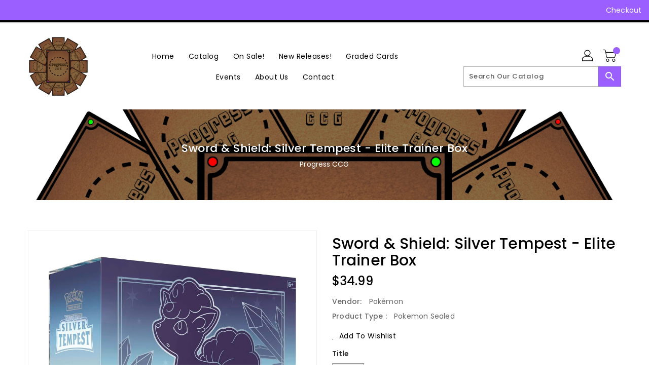

--- FILE ---
content_type: text/html; charset=utf-8
request_url: https://progressccg.com/products/sword-shield-silver-tempest-elite-trainer-box
body_size: 42299
content:
<!doctype html>
<!--[if IE 9]> <html class="ie9 no-js" lang="en"> <![endif]-->
<!--[if (gt IE 9)|!(IE)]><!-->
<html class="no-js" lang="en">
<!--<![endif]-->

<head>
<meta name="google-site-verification" content="8a1bAojFVBqEnFBD_Tyye-MbwMB79QYnXtkXv2jyDGY" />
  <meta charset="utf-8">
  <meta content="IE=edge,chrome=1" http-equiv="X-UA-Compatible">
  <meta content="width=device-width,initial-scale=1" name="viewport">
  <meta name="theme-color" content="#7796a8">
  <meta content="telephone=no" name="format-detection">
  <link rel="canonical" href="https://progressccg.com/products/sword-shield-silver-tempest-elite-trainer-box">

  <meta theme="Standard Theme">

  

  <!--[if (gt IE 9)|!(IE)]><!-->
  <script src="//progressccg.com/cdn/shop/t/2/assets/vendor.js?v=76260804611371243491694263637"></script>
  <!--<![endif]-->
  <!--[if lte IE 9]><script src="//progressccg.com/cdn/shop/t/2/assets/vendor.js?v=76260804611371243491694263637"></script><![endif]-->

  

  <title>Sword &amp; Shield: Silver Tempest - Elite Trainer Box</title>

  
  <meta name="description" content="Set: Sword &amp;amp; Shield: Silver Tempest Sealed Release Date: 2022-11-11 Argent Adventure &amp;amp; Dazzling Discovery!An ominous rumble echoes in the distance, and Lugia VSTAR emerges from the ocean&#39;s depths to answer its call! Uncharted territory lies waiting to be explored alongside Alolan Vulpix VSTAR, while Serperior, ">
  

  <!-- /snippets/social-meta-tags.liquid -->
<meta property="og:site_name" content="Progress CCG">
<meta property="og:url" content="https://progressccg.com/products/sword-shield-silver-tempest-elite-trainer-box">
<meta property="og:title" content="Sword & Shield: Silver Tempest - Elite Trainer Box">
<meta property="og:type" content="product">
<meta property="og:description" content="Set: Sword &amp;amp; Shield: Silver Tempest Sealed Release Date: 2022-11-11 Argent Adventure &amp;amp; Dazzling Discovery!An ominous rumble echoes in the distance, and Lugia VSTAR emerges from the ocean&#39;s depths to answer its call! Uncharted territory lies waiting to be explored alongside Alolan Vulpix VSTAR, while Serperior, "><meta property="og:price:amount" content="34.99">
<meta property="og:price:currency" content="USD"><meta content="http://progressccg.com/cdn/shop/files/5bb5a177-a1dd-5dfc-94ee-07bb2f9be24a_1024x1024.jpg?v=1715905006" property="og:image">
<meta content="http://progressccg.com/cdn/shop/files/a2ba6d08-ea2b-5de6-9675-6febbd419c1c_1024x1024.jpg?v=1715905006" property="og:image">
<meta content="http://progressccg.com/cdn/shop/files/b21156a4-425e-5daf-9e24-12a3aa390b25_1024x1024.jpg?v=1715905006" property="og:image">

<meta content="https://progressccg.com/cdn/shop/files/5bb5a177-a1dd-5dfc-94ee-07bb2f9be24a_1024x1024.jpg?v=1715905006" property="og:image:secure_url">
<meta content="https://progressccg.com/cdn/shop/files/a2ba6d08-ea2b-5de6-9675-6febbd419c1c_1024x1024.jpg?v=1715905006" property="og:image:secure_url">
<meta content="https://progressccg.com/cdn/shop/files/b21156a4-425e-5daf-9e24-12a3aa390b25_1024x1024.jpg?v=1715905006" property="og:image:secure_url">


<meta name="twitter:site" content="@">
<meta content="summary_large_image" name="twitter:card">
<meta name="twitter:title" content="Sword & Shield: Silver Tempest - Elite Trainer Box">
<meta name="twitter:description" content="Set: Sword &amp;amp; Shield: Silver Tempest Sealed Release Date: 2022-11-11 Argent Adventure &amp;amp; Dazzling Discovery!An ominous rumble echoes in the distance, and Lugia VSTAR emerges from the ocean&#39;s depths to answer its call! Uncharted territory lies waiting to be explored alongside Alolan Vulpix VSTAR, while Serperior, ">

  <link href="//progressccg.com/cdn/shop/t/2/assets/binderVariables.css?v=29982163837530143971760621223" rel="stylesheet" type="text/css" media="all" />
  <link href="//progressccg.com/cdn/shop/t/2/assets/base.css?v=114692943859104095621694263650" rel="stylesheet" type="text/css" media="all" />
  <link href="//progressccg.com/cdn/shop/t/2/assets/includes.css?v=10605739661454193171694263693" rel="stylesheet" type="text/css" media="all" />
  <link href="//progressccg.com/cdn/shop/t/2/assets/theme.css?v=143747216989003793601694263637" rel="stylesheet" type="text/css" media="all" />
  <link href="//progressccg.com/cdn/shop/t/2/assets/custom.css?v=111603181540343972631694263655" rel="stylesheet" type="text/css" media="all" />

  <script>window.performance && window.performance.mark && window.performance.mark('shopify.content_for_header.start');</script><meta name="facebook-domain-verification" content="0kggqnzdo8rbjh04ccy30xfoue1hpn">
<meta id="shopify-digital-wallet" name="shopify-digital-wallet" content="/74590028087/digital_wallets/dialog">
<meta name="shopify-checkout-api-token" content="534cd3628da245ea198125424ddcca03">
<meta id="in-context-paypal-metadata" data-shop-id="74590028087" data-venmo-supported="false" data-environment="production" data-locale="en_US" data-paypal-v4="true" data-currency="USD">
<link rel="alternate" type="application/json+oembed" href="https://progressccg.com/products/sword-shield-silver-tempest-elite-trainer-box.oembed">
<script async="async" src="/checkouts/internal/preloads.js?locale=en-US"></script>
<link rel="preconnect" href="https://shop.app" crossorigin="anonymous">
<script async="async" src="https://shop.app/checkouts/internal/preloads.js?locale=en-US&shop_id=74590028087" crossorigin="anonymous"></script>
<script id="apple-pay-shop-capabilities" type="application/json">{"shopId":74590028087,"countryCode":"US","currencyCode":"USD","merchantCapabilities":["supports3DS"],"merchantId":"gid:\/\/shopify\/Shop\/74590028087","merchantName":"Progress CCG","requiredBillingContactFields":["postalAddress","email"],"requiredShippingContactFields":["postalAddress","email"],"shippingType":"shipping","supportedNetworks":["visa","masterCard","amex","discover","elo","jcb"],"total":{"type":"pending","label":"Progress CCG","amount":"1.00"},"shopifyPaymentsEnabled":true,"supportsSubscriptions":true}</script>
<script id="shopify-features" type="application/json">{"accessToken":"534cd3628da245ea198125424ddcca03","betas":["rich-media-storefront-analytics"],"domain":"progressccg.com","predictiveSearch":true,"shopId":74590028087,"locale":"en"}</script>
<script>var Shopify = Shopify || {};
Shopify.shop = "progressccg.myshopify.com";
Shopify.locale = "en";
Shopify.currency = {"active":"USD","rate":"1.0"};
Shopify.country = "US";
Shopify.theme = {"name":"Standard Theme","id":160047989047,"schema_name":"Standard","schema_version":"6c0beeda","theme_store_id":null,"role":"main"};
Shopify.theme.handle = "null";
Shopify.theme.style = {"id":null,"handle":null};
Shopify.cdnHost = "progressccg.com/cdn";
Shopify.routes = Shopify.routes || {};
Shopify.routes.root = "/";</script>
<script type="module">!function(o){(o.Shopify=o.Shopify||{}).modules=!0}(window);</script>
<script>!function(o){function n(){var o=[];function n(){o.push(Array.prototype.slice.apply(arguments))}return n.q=o,n}var t=o.Shopify=o.Shopify||{};t.loadFeatures=n(),t.autoloadFeatures=n()}(window);</script>
<script>
  window.ShopifyPay = window.ShopifyPay || {};
  window.ShopifyPay.apiHost = "shop.app\/pay";
  window.ShopifyPay.redirectState = null;
</script>
<script id="shop-js-analytics" type="application/json">{"pageType":"product"}</script>
<script defer="defer" async type="module" src="//progressccg.com/cdn/shopifycloud/shop-js/modules/v2/client.init-shop-cart-sync_BT-GjEfc.en.esm.js"></script>
<script defer="defer" async type="module" src="//progressccg.com/cdn/shopifycloud/shop-js/modules/v2/chunk.common_D58fp_Oc.esm.js"></script>
<script defer="defer" async type="module" src="//progressccg.com/cdn/shopifycloud/shop-js/modules/v2/chunk.modal_xMitdFEc.esm.js"></script>
<script type="module">
  await import("//progressccg.com/cdn/shopifycloud/shop-js/modules/v2/client.init-shop-cart-sync_BT-GjEfc.en.esm.js");
await import("//progressccg.com/cdn/shopifycloud/shop-js/modules/v2/chunk.common_D58fp_Oc.esm.js");
await import("//progressccg.com/cdn/shopifycloud/shop-js/modules/v2/chunk.modal_xMitdFEc.esm.js");

  window.Shopify.SignInWithShop?.initShopCartSync?.({"fedCMEnabled":true,"windoidEnabled":true});

</script>
<script>
  window.Shopify = window.Shopify || {};
  if (!window.Shopify.featureAssets) window.Shopify.featureAssets = {};
  window.Shopify.featureAssets['shop-js'] = {"shop-cart-sync":["modules/v2/client.shop-cart-sync_DZOKe7Ll.en.esm.js","modules/v2/chunk.common_D58fp_Oc.esm.js","modules/v2/chunk.modal_xMitdFEc.esm.js"],"init-fed-cm":["modules/v2/client.init-fed-cm_B6oLuCjv.en.esm.js","modules/v2/chunk.common_D58fp_Oc.esm.js","modules/v2/chunk.modal_xMitdFEc.esm.js"],"shop-cash-offers":["modules/v2/client.shop-cash-offers_D2sdYoxE.en.esm.js","modules/v2/chunk.common_D58fp_Oc.esm.js","modules/v2/chunk.modal_xMitdFEc.esm.js"],"shop-login-button":["modules/v2/client.shop-login-button_QeVjl5Y3.en.esm.js","modules/v2/chunk.common_D58fp_Oc.esm.js","modules/v2/chunk.modal_xMitdFEc.esm.js"],"pay-button":["modules/v2/client.pay-button_DXTOsIq6.en.esm.js","modules/v2/chunk.common_D58fp_Oc.esm.js","modules/v2/chunk.modal_xMitdFEc.esm.js"],"shop-button":["modules/v2/client.shop-button_DQZHx9pm.en.esm.js","modules/v2/chunk.common_D58fp_Oc.esm.js","modules/v2/chunk.modal_xMitdFEc.esm.js"],"avatar":["modules/v2/client.avatar_BTnouDA3.en.esm.js"],"init-windoid":["modules/v2/client.init-windoid_CR1B-cfM.en.esm.js","modules/v2/chunk.common_D58fp_Oc.esm.js","modules/v2/chunk.modal_xMitdFEc.esm.js"],"init-shop-for-new-customer-accounts":["modules/v2/client.init-shop-for-new-customer-accounts_C_vY_xzh.en.esm.js","modules/v2/client.shop-login-button_QeVjl5Y3.en.esm.js","modules/v2/chunk.common_D58fp_Oc.esm.js","modules/v2/chunk.modal_xMitdFEc.esm.js"],"init-shop-email-lookup-coordinator":["modules/v2/client.init-shop-email-lookup-coordinator_BI7n9ZSv.en.esm.js","modules/v2/chunk.common_D58fp_Oc.esm.js","modules/v2/chunk.modal_xMitdFEc.esm.js"],"init-shop-cart-sync":["modules/v2/client.init-shop-cart-sync_BT-GjEfc.en.esm.js","modules/v2/chunk.common_D58fp_Oc.esm.js","modules/v2/chunk.modal_xMitdFEc.esm.js"],"shop-toast-manager":["modules/v2/client.shop-toast-manager_DiYdP3xc.en.esm.js","modules/v2/chunk.common_D58fp_Oc.esm.js","modules/v2/chunk.modal_xMitdFEc.esm.js"],"init-customer-accounts":["modules/v2/client.init-customer-accounts_D9ZNqS-Q.en.esm.js","modules/v2/client.shop-login-button_QeVjl5Y3.en.esm.js","modules/v2/chunk.common_D58fp_Oc.esm.js","modules/v2/chunk.modal_xMitdFEc.esm.js"],"init-customer-accounts-sign-up":["modules/v2/client.init-customer-accounts-sign-up_iGw4briv.en.esm.js","modules/v2/client.shop-login-button_QeVjl5Y3.en.esm.js","modules/v2/chunk.common_D58fp_Oc.esm.js","modules/v2/chunk.modal_xMitdFEc.esm.js"],"shop-follow-button":["modules/v2/client.shop-follow-button_CqMgW2wH.en.esm.js","modules/v2/chunk.common_D58fp_Oc.esm.js","modules/v2/chunk.modal_xMitdFEc.esm.js"],"checkout-modal":["modules/v2/client.checkout-modal_xHeaAweL.en.esm.js","modules/v2/chunk.common_D58fp_Oc.esm.js","modules/v2/chunk.modal_xMitdFEc.esm.js"],"shop-login":["modules/v2/client.shop-login_D91U-Q7h.en.esm.js","modules/v2/chunk.common_D58fp_Oc.esm.js","modules/v2/chunk.modal_xMitdFEc.esm.js"],"lead-capture":["modules/v2/client.lead-capture_BJmE1dJe.en.esm.js","modules/v2/chunk.common_D58fp_Oc.esm.js","modules/v2/chunk.modal_xMitdFEc.esm.js"],"payment-terms":["modules/v2/client.payment-terms_Ci9AEqFq.en.esm.js","modules/v2/chunk.common_D58fp_Oc.esm.js","modules/v2/chunk.modal_xMitdFEc.esm.js"]};
</script>
<script id="__st">var __st={"a":74590028087,"offset":-18000,"reqid":"598ab733-5b07-45b8-ae0d-4157d3aa64d3-1769055026","pageurl":"progressccg.com\/products\/sword-shield-silver-tempest-elite-trainer-box","u":"6940b6596fb1","p":"product","rtyp":"product","rid":8772906910007};</script>
<script>window.ShopifyPaypalV4VisibilityTracking = true;</script>
<script id="captcha-bootstrap">!function(){'use strict';const t='contact',e='account',n='new_comment',o=[[t,t],['blogs',n],['comments',n],[t,'customer']],c=[[e,'customer_login'],[e,'guest_login'],[e,'recover_customer_password'],[e,'create_customer']],r=t=>t.map((([t,e])=>`form[action*='/${t}']:not([data-nocaptcha='true']) input[name='form_type'][value='${e}']`)).join(','),a=t=>()=>t?[...document.querySelectorAll(t)].map((t=>t.form)):[];function s(){const t=[...o],e=r(t);return a(e)}const i='password',u='form_key',d=['recaptcha-v3-token','g-recaptcha-response','h-captcha-response',i],f=()=>{try{return window.sessionStorage}catch{return}},m='__shopify_v',_=t=>t.elements[u];function p(t,e,n=!1){try{const o=window.sessionStorage,c=JSON.parse(o.getItem(e)),{data:r}=function(t){const{data:e,action:n}=t;return t[m]||n?{data:e,action:n}:{data:t,action:n}}(c);for(const[e,n]of Object.entries(r))t.elements[e]&&(t.elements[e].value=n);n&&o.removeItem(e)}catch(o){console.error('form repopulation failed',{error:o})}}const l='form_type',E='cptcha';function T(t){t.dataset[E]=!0}const w=window,h=w.document,L='Shopify',v='ce_forms',y='captcha';let A=!1;((t,e)=>{const n=(g='f06e6c50-85a8-45c8-87d0-21a2b65856fe',I='https://cdn.shopify.com/shopifycloud/storefront-forms-hcaptcha/ce_storefront_forms_captcha_hcaptcha.v1.5.2.iife.js',D={infoText:'Protected by hCaptcha',privacyText:'Privacy',termsText:'Terms'},(t,e,n)=>{const o=w[L][v],c=o.bindForm;if(c)return c(t,g,e,D).then(n);var r;o.q.push([[t,g,e,D],n]),r=I,A||(h.body.append(Object.assign(h.createElement('script'),{id:'captcha-provider',async:!0,src:r})),A=!0)});var g,I,D;w[L]=w[L]||{},w[L][v]=w[L][v]||{},w[L][v].q=[],w[L][y]=w[L][y]||{},w[L][y].protect=function(t,e){n(t,void 0,e),T(t)},Object.freeze(w[L][y]),function(t,e,n,w,h,L){const[v,y,A,g]=function(t,e,n){const i=e?o:[],u=t?c:[],d=[...i,...u],f=r(d),m=r(i),_=r(d.filter((([t,e])=>n.includes(e))));return[a(f),a(m),a(_),s()]}(w,h,L),I=t=>{const e=t.target;return e instanceof HTMLFormElement?e:e&&e.form},D=t=>v().includes(t);t.addEventListener('submit',(t=>{const e=I(t);if(!e)return;const n=D(e)&&!e.dataset.hcaptchaBound&&!e.dataset.recaptchaBound,o=_(e),c=g().includes(e)&&(!o||!o.value);(n||c)&&t.preventDefault(),c&&!n&&(function(t){try{if(!f())return;!function(t){const e=f();if(!e)return;const n=_(t);if(!n)return;const o=n.value;o&&e.removeItem(o)}(t);const e=Array.from(Array(32),(()=>Math.random().toString(36)[2])).join('');!function(t,e){_(t)||t.append(Object.assign(document.createElement('input'),{type:'hidden',name:u})),t.elements[u].value=e}(t,e),function(t,e){const n=f();if(!n)return;const o=[...t.querySelectorAll(`input[type='${i}']`)].map((({name:t})=>t)),c=[...d,...o],r={};for(const[a,s]of new FormData(t).entries())c.includes(a)||(r[a]=s);n.setItem(e,JSON.stringify({[m]:1,action:t.action,data:r}))}(t,e)}catch(e){console.error('failed to persist form',e)}}(e),e.submit())}));const S=(t,e)=>{t&&!t.dataset[E]&&(n(t,e.some((e=>e===t))),T(t))};for(const o of['focusin','change'])t.addEventListener(o,(t=>{const e=I(t);D(e)&&S(e,y())}));const B=e.get('form_key'),M=e.get(l),P=B&&M;t.addEventListener('DOMContentLoaded',(()=>{const t=y();if(P)for(const e of t)e.elements[l].value===M&&p(e,B);[...new Set([...A(),...v().filter((t=>'true'===t.dataset.shopifyCaptcha))])].forEach((e=>S(e,t)))}))}(h,new URLSearchParams(w.location.search),n,t,e,['guest_login'])})(!0,!0)}();</script>
<script integrity="sha256-4kQ18oKyAcykRKYeNunJcIwy7WH5gtpwJnB7kiuLZ1E=" data-source-attribution="shopify.loadfeatures" defer="defer" src="//progressccg.com/cdn/shopifycloud/storefront/assets/storefront/load_feature-a0a9edcb.js" crossorigin="anonymous"></script>
<script crossorigin="anonymous" defer="defer" src="//progressccg.com/cdn/shopifycloud/storefront/assets/shopify_pay/storefront-65b4c6d7.js?v=20250812"></script>
<script data-source-attribution="shopify.dynamic_checkout.dynamic.init">var Shopify=Shopify||{};Shopify.PaymentButton=Shopify.PaymentButton||{isStorefrontPortableWallets:!0,init:function(){window.Shopify.PaymentButton.init=function(){};var t=document.createElement("script");t.src="https://progressccg.com/cdn/shopifycloud/portable-wallets/latest/portable-wallets.en.js",t.type="module",document.head.appendChild(t)}};
</script>
<script data-source-attribution="shopify.dynamic_checkout.buyer_consent">
  function portableWalletsHideBuyerConsent(e){var t=document.getElementById("shopify-buyer-consent"),n=document.getElementById("shopify-subscription-policy-button");t&&n&&(t.classList.add("hidden"),t.setAttribute("aria-hidden","true"),n.removeEventListener("click",e))}function portableWalletsShowBuyerConsent(e){var t=document.getElementById("shopify-buyer-consent"),n=document.getElementById("shopify-subscription-policy-button");t&&n&&(t.classList.remove("hidden"),t.removeAttribute("aria-hidden"),n.addEventListener("click",e))}window.Shopify?.PaymentButton&&(window.Shopify.PaymentButton.hideBuyerConsent=portableWalletsHideBuyerConsent,window.Shopify.PaymentButton.showBuyerConsent=portableWalletsShowBuyerConsent);
</script>
<script>
  function portableWalletsCleanup(e){e&&e.src&&console.error("Failed to load portable wallets script "+e.src);var t=document.querySelectorAll("shopify-accelerated-checkout .shopify-payment-button__skeleton, shopify-accelerated-checkout-cart .wallet-cart-button__skeleton"),e=document.getElementById("shopify-buyer-consent");for(let e=0;e<t.length;e++)t[e].remove();e&&e.remove()}function portableWalletsNotLoadedAsModule(e){e instanceof ErrorEvent&&"string"==typeof e.message&&e.message.includes("import.meta")&&"string"==typeof e.filename&&e.filename.includes("portable-wallets")&&(window.removeEventListener("error",portableWalletsNotLoadedAsModule),window.Shopify.PaymentButton.failedToLoad=e,"loading"===document.readyState?document.addEventListener("DOMContentLoaded",window.Shopify.PaymentButton.init):window.Shopify.PaymentButton.init())}window.addEventListener("error",portableWalletsNotLoadedAsModule);
</script>

<script type="module" src="https://progressccg.com/cdn/shopifycloud/portable-wallets/latest/portable-wallets.en.js" onError="portableWalletsCleanup(this)" crossorigin="anonymous"></script>
<script nomodule>
  document.addEventListener("DOMContentLoaded", portableWalletsCleanup);
</script>

<link id="shopify-accelerated-checkout-styles" rel="stylesheet" media="screen" href="https://progressccg.com/cdn/shopifycloud/portable-wallets/latest/accelerated-checkout-backwards-compat.css" crossorigin="anonymous">
<style id="shopify-accelerated-checkout-cart">
        #shopify-buyer-consent {
  margin-top: 1em;
  display: inline-block;
  width: 100%;
}

#shopify-buyer-consent.hidden {
  display: none;
}

#shopify-subscription-policy-button {
  background: none;
  border: none;
  padding: 0;
  text-decoration: underline;
  font-size: inherit;
  cursor: pointer;
}

#shopify-subscription-policy-button::before {
  box-shadow: none;
}

      </style>

<script>window.performance && window.performance.mark && window.performance.mark('shopify.content_for_header.end');</script>

  <script>
    var theme = {
      strings: {
        addToCart: "Add To Cart",
    soldOut: "SOLD OUT",
    unavailable: "Unavailable",
    regularPrice: "Regular Price",
    sale: "Reduced Price",
    showMore: "Show More",
    showLess: "Show Less",
    addressError: "Error looking up that address",
    addressNoResults: "No results for that address",
    addressQueryLimit: "You have exceeded the Google API usage limit. Consider upgrading to a \u003ca href=\"https:\/\/developers.google.com\/maps\/premium\/usage-limits\"\u003ePremium Plan\u003c\/a\u003e.",
    authError: "There was a problem authenticating your Google Maps account.",
    newWindow: "Translation missing: en.general.accessibility.link_messages.new_window",
    external: "Translation missing: en.general.accessibility.link_messages.external",
    newWindowExternal: "Translation missing: en.general.accessibility.link_messages.new_window_and_external"
          },
    moneyFormat: "${{amount}}",
    pageType: "product",
    permanentDomain: "progressccg.myshopify.com"
        }

    window.routes = {
      rootUrl: "\/",
    rootUrlWithoutSlash:  '',
    cartUrl: "\/cart",
    cartAddUrl: "\/cart\/add",
    cartChangeUrl: "\/cart\/change",
    searchUrl: "\/search",
    productRecommendationsUrl: "\/recommendations\/products"
          };

    document.documentElement.className = document.documentElement.className.replace('no-js', 'js');


  </script>


  <!--[if (lte IE 9) ]><script src="//progressccg.com/cdn/shop/t/2/assets/match-media.min.js?v=2310" type="text/javascript"></script><![endif]-->

  
  <script src="//progressccg.com/cdn/shop/t/2/assets/global.js?v=147875686387057556781694263680" defer="defer"></script>
  <script src="//progressccg.com/cdn/shopifycloud/storefront/assets/themes_support/api.jquery-7ab1a3a4.js" type="text/javascript"></script>

  <!--[if (gt IE 9)|!(IE)]><!-->
  <script src="//progressccg.com/cdn/shop/t/2/assets/quickview.js?v=51323080592475499421694263733" defer="defer"></script>
  <!--<![endif]-->

  <!--[if (gt IE 9)|!(IE)]><!-->
  <script src="//progressccg.com/cdn/shop/t/2/assets/theme.js?v=95666823307568427461700021407" defer="defer"></script>
  <!--<![endif]-->
  <!--[if lte IE 9]><script src="//progressccg.com/cdn/shop/t/2/assets/theme.js?v=95666823307568427461700021407"></script><![endif]-->
  <!--[if (gt IE 9)|!(IE)]><!-->
  <script src="//progressccg.com/cdn/shop/t/2/assets/shop.js?v=177984119919070523471705536205" defer="defer"></script>
  <!--<![endif]-->
  <!--[if lte IE 9]><script src="//progressccg.com/cdn/shop/t/2/assets/store.js?v=2310"></script><![endif]-->
  <script src="//progressccg.com/cdn/shop/t/2/assets/cookie.js?v=39557461512955990091694263655" defer="defer"></script>
  <!--<![endif]-->
  <!--[if lte IE 9]><script src="//progressccg.com/cdn/shop/t/2/assets/cookie.js?v=39557461512955990091694263655"></script><![endif]-->
  <script defer src="https://cdn.jsdelivr.net/npm/toastify-js" type="text/javascript"></script>

  <script crossorigin="anonymous" src="https://kit.fontawesome.com/ce9dec1d14.js"></script>
  <link href="https://cdn.jsdelivr.net/npm/toastify-js/src/toastify.min.css" rel="stylesheet" type="text/css" media="all" />

  <link href="https://fonts.googleapis.com/css?family=Poppins:300,400,500,600,700,800" media="all" rel="stylesheet" type="text/css">
  <link href="https://fonts.googleapis.com/css?family=K2D:300,400,500,600,700,800" media="all" rel="stylesheet" type="text/css">

  <!-- BeginConsistentCartAddon -->
  <script> Shopify.customer_logged_in = false; Shopify.customer_email = ""; Shopify.log_uuids = true; </script>
  <!-- EndConsistentCartAddon -->

  <!-- BeginWishyAddon -->
  <script>  Shopify.wishy_btn_settings = { "btn_placer_element": null, "btn_margin_unit": "px", "btn_margin_top": 5, "btn_margin_left": 5, "btn_margin_right": 5, "btn_margin_bottom": 5, "btn_width": "auto", "btn_display": "block", "btn_append": "before", "btn_background_color": "#ffffff", "btn_border_color": "#b9b9b9", "btn_border_width": 1, "btn_text": "♡ Wishlist", "btn_color": "#1b1b1b", "heart_icon_margin_right": 15, "heart_icon_margin_bottom": 15, "heart_icon_margin_top": 15, "heart_icon_margin_left": 15, "heart_icon_location": "bottom-right" }; Shopify.cc_swim_button_css_json = "";  Shopify.customer_email = ""; </script>
  <!-- EndWishyAddon -->
  <script> Shopify.money_format = "${{amount}}";</script>
<link href="https://monorail-edge.shopifysvc.com" rel="dns-prefetch">
<script>(function(){if ("sendBeacon" in navigator && "performance" in window) {try {var session_token_from_headers = performance.getEntriesByType('navigation')[0].serverTiming.find(x => x.name == '_s').description;} catch {var session_token_from_headers = undefined;}var session_cookie_matches = document.cookie.match(/_shopify_s=([^;]*)/);var session_token_from_cookie = session_cookie_matches && session_cookie_matches.length === 2 ? session_cookie_matches[1] : "";var session_token = session_token_from_headers || session_token_from_cookie || "";function handle_abandonment_event(e) {var entries = performance.getEntries().filter(function(entry) {return /monorail-edge.shopifysvc.com/.test(entry.name);});if (!window.abandonment_tracked && entries.length === 0) {window.abandonment_tracked = true;var currentMs = Date.now();var navigation_start = performance.timing.navigationStart;var payload = {shop_id: 74590028087,url: window.location.href,navigation_start,duration: currentMs - navigation_start,session_token,page_type: "product"};window.navigator.sendBeacon("https://monorail-edge.shopifysvc.com/v1/produce", JSON.stringify({schema_id: "online_store_buyer_site_abandonment/1.1",payload: payload,metadata: {event_created_at_ms: currentMs,event_sent_at_ms: currentMs}}));}}window.addEventListener('pagehide', handle_abandonment_event);}}());</script>
<script id="web-pixels-manager-setup">(function e(e,d,r,n,o){if(void 0===o&&(o={}),!Boolean(null===(a=null===(i=window.Shopify)||void 0===i?void 0:i.analytics)||void 0===a?void 0:a.replayQueue)){var i,a;window.Shopify=window.Shopify||{};var t=window.Shopify;t.analytics=t.analytics||{};var s=t.analytics;s.replayQueue=[],s.publish=function(e,d,r){return s.replayQueue.push([e,d,r]),!0};try{self.performance.mark("wpm:start")}catch(e){}var l=function(){var e={modern:/Edge?\/(1{2}[4-9]|1[2-9]\d|[2-9]\d{2}|\d{4,})\.\d+(\.\d+|)|Firefox\/(1{2}[4-9]|1[2-9]\d|[2-9]\d{2}|\d{4,})\.\d+(\.\d+|)|Chrom(ium|e)\/(9{2}|\d{3,})\.\d+(\.\d+|)|(Maci|X1{2}).+ Version\/(15\.\d+|(1[6-9]|[2-9]\d|\d{3,})\.\d+)([,.]\d+|)( \(\w+\)|)( Mobile\/\w+|) Safari\/|Chrome.+OPR\/(9{2}|\d{3,})\.\d+\.\d+|(CPU[ +]OS|iPhone[ +]OS|CPU[ +]iPhone|CPU IPhone OS|CPU iPad OS)[ +]+(15[._]\d+|(1[6-9]|[2-9]\d|\d{3,})[._]\d+)([._]\d+|)|Android:?[ /-](13[3-9]|1[4-9]\d|[2-9]\d{2}|\d{4,})(\.\d+|)(\.\d+|)|Android.+Firefox\/(13[5-9]|1[4-9]\d|[2-9]\d{2}|\d{4,})\.\d+(\.\d+|)|Android.+Chrom(ium|e)\/(13[3-9]|1[4-9]\d|[2-9]\d{2}|\d{4,})\.\d+(\.\d+|)|SamsungBrowser\/([2-9]\d|\d{3,})\.\d+/,legacy:/Edge?\/(1[6-9]|[2-9]\d|\d{3,})\.\d+(\.\d+|)|Firefox\/(5[4-9]|[6-9]\d|\d{3,})\.\d+(\.\d+|)|Chrom(ium|e)\/(5[1-9]|[6-9]\d|\d{3,})\.\d+(\.\d+|)([\d.]+$|.*Safari\/(?![\d.]+ Edge\/[\d.]+$))|(Maci|X1{2}).+ Version\/(10\.\d+|(1[1-9]|[2-9]\d|\d{3,})\.\d+)([,.]\d+|)( \(\w+\)|)( Mobile\/\w+|) Safari\/|Chrome.+OPR\/(3[89]|[4-9]\d|\d{3,})\.\d+\.\d+|(CPU[ +]OS|iPhone[ +]OS|CPU[ +]iPhone|CPU IPhone OS|CPU iPad OS)[ +]+(10[._]\d+|(1[1-9]|[2-9]\d|\d{3,})[._]\d+)([._]\d+|)|Android:?[ /-](13[3-9]|1[4-9]\d|[2-9]\d{2}|\d{4,})(\.\d+|)(\.\d+|)|Mobile Safari.+OPR\/([89]\d|\d{3,})\.\d+\.\d+|Android.+Firefox\/(13[5-9]|1[4-9]\d|[2-9]\d{2}|\d{4,})\.\d+(\.\d+|)|Android.+Chrom(ium|e)\/(13[3-9]|1[4-9]\d|[2-9]\d{2}|\d{4,})\.\d+(\.\d+|)|Android.+(UC? ?Browser|UCWEB|U3)[ /]?(15\.([5-9]|\d{2,})|(1[6-9]|[2-9]\d|\d{3,})\.\d+)\.\d+|SamsungBrowser\/(5\.\d+|([6-9]|\d{2,})\.\d+)|Android.+MQ{2}Browser\/(14(\.(9|\d{2,})|)|(1[5-9]|[2-9]\d|\d{3,})(\.\d+|))(\.\d+|)|K[Aa][Ii]OS\/(3\.\d+|([4-9]|\d{2,})\.\d+)(\.\d+|)/},d=e.modern,r=e.legacy,n=navigator.userAgent;return n.match(d)?"modern":n.match(r)?"legacy":"unknown"}(),u="modern"===l?"modern":"legacy",c=(null!=n?n:{modern:"",legacy:""})[u],f=function(e){return[e.baseUrl,"/wpm","/b",e.hashVersion,"modern"===e.buildTarget?"m":"l",".js"].join("")}({baseUrl:d,hashVersion:r,buildTarget:u}),m=function(e){var d=e.version,r=e.bundleTarget,n=e.surface,o=e.pageUrl,i=e.monorailEndpoint;return{emit:function(e){var a=e.status,t=e.errorMsg,s=(new Date).getTime(),l=JSON.stringify({metadata:{event_sent_at_ms:s},events:[{schema_id:"web_pixels_manager_load/3.1",payload:{version:d,bundle_target:r,page_url:o,status:a,surface:n,error_msg:t},metadata:{event_created_at_ms:s}}]});if(!i)return console&&console.warn&&console.warn("[Web Pixels Manager] No Monorail endpoint provided, skipping logging."),!1;try{return self.navigator.sendBeacon.bind(self.navigator)(i,l)}catch(e){}var u=new XMLHttpRequest;try{return u.open("POST",i,!0),u.setRequestHeader("Content-Type","text/plain"),u.send(l),!0}catch(e){return console&&console.warn&&console.warn("[Web Pixels Manager] Got an unhandled error while logging to Monorail."),!1}}}}({version:r,bundleTarget:l,surface:e.surface,pageUrl:self.location.href,monorailEndpoint:e.monorailEndpoint});try{o.browserTarget=l,function(e){var d=e.src,r=e.async,n=void 0===r||r,o=e.onload,i=e.onerror,a=e.sri,t=e.scriptDataAttributes,s=void 0===t?{}:t,l=document.createElement("script"),u=document.querySelector("head"),c=document.querySelector("body");if(l.async=n,l.src=d,a&&(l.integrity=a,l.crossOrigin="anonymous"),s)for(var f in s)if(Object.prototype.hasOwnProperty.call(s,f))try{l.dataset[f]=s[f]}catch(e){}if(o&&l.addEventListener("load",o),i&&l.addEventListener("error",i),u)u.appendChild(l);else{if(!c)throw new Error("Did not find a head or body element to append the script");c.appendChild(l)}}({src:f,async:!0,onload:function(){if(!function(){var e,d;return Boolean(null===(d=null===(e=window.Shopify)||void 0===e?void 0:e.analytics)||void 0===d?void 0:d.initialized)}()){var d=window.webPixelsManager.init(e)||void 0;if(d){var r=window.Shopify.analytics;r.replayQueue.forEach((function(e){var r=e[0],n=e[1],o=e[2];d.publishCustomEvent(r,n,o)})),r.replayQueue=[],r.publish=d.publishCustomEvent,r.visitor=d.visitor,r.initialized=!0}}},onerror:function(){return m.emit({status:"failed",errorMsg:"".concat(f," has failed to load")})},sri:function(e){var d=/^sha384-[A-Za-z0-9+/=]+$/;return"string"==typeof e&&d.test(e)}(c)?c:"",scriptDataAttributes:o}),m.emit({status:"loading"})}catch(e){m.emit({status:"failed",errorMsg:(null==e?void 0:e.message)||"Unknown error"})}}})({shopId: 74590028087,storefrontBaseUrl: "https://progressccg.com",extensionsBaseUrl: "https://extensions.shopifycdn.com/cdn/shopifycloud/web-pixels-manager",monorailEndpoint: "https://monorail-edge.shopifysvc.com/unstable/produce_batch",surface: "storefront-renderer",enabledBetaFlags: ["2dca8a86"],webPixelsConfigList: [{"id":"875135287","configuration":"{\"config\":\"{\\\"pixel_id\\\":\\\"GT-NS9RCH8X\\\",\\\"target_country\\\":\\\"US\\\",\\\"gtag_events\\\":[{\\\"type\\\":\\\"purchase\\\",\\\"action_label\\\":\\\"MC-314NXHJC7J\\\"},{\\\"type\\\":\\\"page_view\\\",\\\"action_label\\\":\\\"MC-314NXHJC7J\\\"},{\\\"type\\\":\\\"view_item\\\",\\\"action_label\\\":\\\"MC-314NXHJC7J\\\"}],\\\"enable_monitoring_mode\\\":false}\"}","eventPayloadVersion":"v1","runtimeContext":"OPEN","scriptVersion":"b2a88bafab3e21179ed38636efcd8a93","type":"APP","apiClientId":1780363,"privacyPurposes":[],"dataSharingAdjustments":{"protectedCustomerApprovalScopes":["read_customer_address","read_customer_email","read_customer_name","read_customer_personal_data","read_customer_phone"]}},{"id":"247071031","configuration":"{\"pixel_id\":\"729964415586186\",\"pixel_type\":\"facebook_pixel\",\"metaapp_system_user_token\":\"-\"}","eventPayloadVersion":"v1","runtimeContext":"OPEN","scriptVersion":"ca16bc87fe92b6042fbaa3acc2fbdaa6","type":"APP","apiClientId":2329312,"privacyPurposes":["ANALYTICS","MARKETING","SALE_OF_DATA"],"dataSharingAdjustments":{"protectedCustomerApprovalScopes":["read_customer_address","read_customer_email","read_customer_name","read_customer_personal_data","read_customer_phone"]}},{"id":"shopify-app-pixel","configuration":"{}","eventPayloadVersion":"v1","runtimeContext":"STRICT","scriptVersion":"0450","apiClientId":"shopify-pixel","type":"APP","privacyPurposes":["ANALYTICS","MARKETING"]},{"id":"shopify-custom-pixel","eventPayloadVersion":"v1","runtimeContext":"LAX","scriptVersion":"0450","apiClientId":"shopify-pixel","type":"CUSTOM","privacyPurposes":["ANALYTICS","MARKETING"]}],isMerchantRequest: false,initData: {"shop":{"name":"Progress CCG","paymentSettings":{"currencyCode":"USD"},"myshopifyDomain":"progressccg.myshopify.com","countryCode":"US","storefrontUrl":"https:\/\/progressccg.com"},"customer":null,"cart":null,"checkout":null,"productVariants":[{"price":{"amount":34.99,"currencyCode":"USD"},"product":{"title":"Sword \u0026 Shield: Silver Tempest - Elite Trainer Box","vendor":"Pokémon","id":"8772906910007","untranslatedTitle":"Sword \u0026 Shield: Silver Tempest - Elite Trainer Box","url":"\/products\/sword-shield-silver-tempest-elite-trainer-box","type":"Pokemon Sealed"},"id":"46907013267767","image":{"src":"\/\/progressccg.com\/cdn\/shop\/files\/5bb5a177-a1dd-5dfc-94ee-07bb2f9be24a.jpg?v=1715905006"},"sku":"PKMS-3060-N","title":"New","untranslatedTitle":"New"}],"purchasingCompany":null},},"https://progressccg.com/cdn","fcfee988w5aeb613cpc8e4bc33m6693e112",{"modern":"","legacy":""},{"shopId":"74590028087","storefrontBaseUrl":"https:\/\/progressccg.com","extensionBaseUrl":"https:\/\/extensions.shopifycdn.com\/cdn\/shopifycloud\/web-pixels-manager","surface":"storefront-renderer","enabledBetaFlags":"[\"2dca8a86\"]","isMerchantRequest":"false","hashVersion":"fcfee988w5aeb613cpc8e4bc33m6693e112","publish":"custom","events":"[[\"page_viewed\",{}],[\"product_viewed\",{\"productVariant\":{\"price\":{\"amount\":34.99,\"currencyCode\":\"USD\"},\"product\":{\"title\":\"Sword \u0026 Shield: Silver Tempest - Elite Trainer Box\",\"vendor\":\"Pokémon\",\"id\":\"8772906910007\",\"untranslatedTitle\":\"Sword \u0026 Shield: Silver Tempest - Elite Trainer Box\",\"url\":\"\/products\/sword-shield-silver-tempest-elite-trainer-box\",\"type\":\"Pokemon Sealed\"},\"id\":\"46907013267767\",\"image\":{\"src\":\"\/\/progressccg.com\/cdn\/shop\/files\/5bb5a177-a1dd-5dfc-94ee-07bb2f9be24a.jpg?v=1715905006\"},\"sku\":\"PKMS-3060-N\",\"title\":\"New\",\"untranslatedTitle\":\"New\"}}]]"});</script><script>
  window.ShopifyAnalytics = window.ShopifyAnalytics || {};
  window.ShopifyAnalytics.meta = window.ShopifyAnalytics.meta || {};
  window.ShopifyAnalytics.meta.currency = 'USD';
  var meta = {"product":{"id":8772906910007,"gid":"gid:\/\/shopify\/Product\/8772906910007","vendor":"Pokémon","type":"Pokemon Sealed","handle":"sword-shield-silver-tempest-elite-trainer-box","variants":[{"id":46907013267767,"price":3499,"name":"Sword \u0026 Shield: Silver Tempest - Elite Trainer Box - New","public_title":"New","sku":"PKMS-3060-N"}],"remote":false},"page":{"pageType":"product","resourceType":"product","resourceId":8772906910007,"requestId":"598ab733-5b07-45b8-ae0d-4157d3aa64d3-1769055026"}};
  for (var attr in meta) {
    window.ShopifyAnalytics.meta[attr] = meta[attr];
  }
</script>
<script class="analytics">
  (function () {
    var customDocumentWrite = function(content) {
      var jquery = null;

      if (window.jQuery) {
        jquery = window.jQuery;
      } else if (window.Checkout && window.Checkout.$) {
        jquery = window.Checkout.$;
      }

      if (jquery) {
        jquery('body').append(content);
      }
    };

    var hasLoggedConversion = function(token) {
      if (token) {
        return document.cookie.indexOf('loggedConversion=' + token) !== -1;
      }
      return false;
    }

    var setCookieIfConversion = function(token) {
      if (token) {
        var twoMonthsFromNow = new Date(Date.now());
        twoMonthsFromNow.setMonth(twoMonthsFromNow.getMonth() + 2);

        document.cookie = 'loggedConversion=' + token + '; expires=' + twoMonthsFromNow;
      }
    }

    var trekkie = window.ShopifyAnalytics.lib = window.trekkie = window.trekkie || [];
    if (trekkie.integrations) {
      return;
    }
    trekkie.methods = [
      'identify',
      'page',
      'ready',
      'track',
      'trackForm',
      'trackLink'
    ];
    trekkie.factory = function(method) {
      return function() {
        var args = Array.prototype.slice.call(arguments);
        args.unshift(method);
        trekkie.push(args);
        return trekkie;
      };
    };
    for (var i = 0; i < trekkie.methods.length; i++) {
      var key = trekkie.methods[i];
      trekkie[key] = trekkie.factory(key);
    }
    trekkie.load = function(config) {
      trekkie.config = config || {};
      trekkie.config.initialDocumentCookie = document.cookie;
      var first = document.getElementsByTagName('script')[0];
      var script = document.createElement('script');
      script.type = 'text/javascript';
      script.onerror = function(e) {
        var scriptFallback = document.createElement('script');
        scriptFallback.type = 'text/javascript';
        scriptFallback.onerror = function(error) {
                var Monorail = {
      produce: function produce(monorailDomain, schemaId, payload) {
        var currentMs = new Date().getTime();
        var event = {
          schema_id: schemaId,
          payload: payload,
          metadata: {
            event_created_at_ms: currentMs,
            event_sent_at_ms: currentMs
          }
        };
        return Monorail.sendRequest("https://" + monorailDomain + "/v1/produce", JSON.stringify(event));
      },
      sendRequest: function sendRequest(endpointUrl, payload) {
        // Try the sendBeacon API
        if (window && window.navigator && typeof window.navigator.sendBeacon === 'function' && typeof window.Blob === 'function' && !Monorail.isIos12()) {
          var blobData = new window.Blob([payload], {
            type: 'text/plain'
          });

          if (window.navigator.sendBeacon(endpointUrl, blobData)) {
            return true;
          } // sendBeacon was not successful

        } // XHR beacon

        var xhr = new XMLHttpRequest();

        try {
          xhr.open('POST', endpointUrl);
          xhr.setRequestHeader('Content-Type', 'text/plain');
          xhr.send(payload);
        } catch (e) {
          console.log(e);
        }

        return false;
      },
      isIos12: function isIos12() {
        return window.navigator.userAgent.lastIndexOf('iPhone; CPU iPhone OS 12_') !== -1 || window.navigator.userAgent.lastIndexOf('iPad; CPU OS 12_') !== -1;
      }
    };
    Monorail.produce('monorail-edge.shopifysvc.com',
      'trekkie_storefront_load_errors/1.1',
      {shop_id: 74590028087,
      theme_id: 160047989047,
      app_name: "storefront",
      context_url: window.location.href,
      source_url: "//progressccg.com/cdn/s/trekkie.storefront.1bbfab421998800ff09850b62e84b8915387986d.min.js"});

        };
        scriptFallback.async = true;
        scriptFallback.src = '//progressccg.com/cdn/s/trekkie.storefront.1bbfab421998800ff09850b62e84b8915387986d.min.js';
        first.parentNode.insertBefore(scriptFallback, first);
      };
      script.async = true;
      script.src = '//progressccg.com/cdn/s/trekkie.storefront.1bbfab421998800ff09850b62e84b8915387986d.min.js';
      first.parentNode.insertBefore(script, first);
    };
    trekkie.load(
      {"Trekkie":{"appName":"storefront","development":false,"defaultAttributes":{"shopId":74590028087,"isMerchantRequest":null,"themeId":160047989047,"themeCityHash":"6326928350418859609","contentLanguage":"en","currency":"USD","eventMetadataId":"b75eeab0-f408-4f4d-affe-715e374c5e56"},"isServerSideCookieWritingEnabled":true,"monorailRegion":"shop_domain","enabledBetaFlags":["65f19447"]},"Session Attribution":{},"S2S":{"facebookCapiEnabled":true,"source":"trekkie-storefront-renderer","apiClientId":580111}}
    );

    var loaded = false;
    trekkie.ready(function() {
      if (loaded) return;
      loaded = true;

      window.ShopifyAnalytics.lib = window.trekkie;

      var originalDocumentWrite = document.write;
      document.write = customDocumentWrite;
      try { window.ShopifyAnalytics.merchantGoogleAnalytics.call(this); } catch(error) {};
      document.write = originalDocumentWrite;

      window.ShopifyAnalytics.lib.page(null,{"pageType":"product","resourceType":"product","resourceId":8772906910007,"requestId":"598ab733-5b07-45b8-ae0d-4157d3aa64d3-1769055026","shopifyEmitted":true});

      var match = window.location.pathname.match(/checkouts\/(.+)\/(thank_you|post_purchase)/)
      var token = match? match[1]: undefined;
      if (!hasLoggedConversion(token)) {
        setCookieIfConversion(token);
        window.ShopifyAnalytics.lib.track("Viewed Product",{"currency":"USD","variantId":46907013267767,"productId":8772906910007,"productGid":"gid:\/\/shopify\/Product\/8772906910007","name":"Sword \u0026 Shield: Silver Tempest - Elite Trainer Box - New","price":"34.99","sku":"PKMS-3060-N","brand":"Pokémon","variant":"New","category":"Pokemon Sealed","nonInteraction":true,"remote":false},undefined,undefined,{"shopifyEmitted":true});
      window.ShopifyAnalytics.lib.track("monorail:\/\/trekkie_storefront_viewed_product\/1.1",{"currency":"USD","variantId":46907013267767,"productId":8772906910007,"productGid":"gid:\/\/shopify\/Product\/8772906910007","name":"Sword \u0026 Shield: Silver Tempest - Elite Trainer Box - New","price":"34.99","sku":"PKMS-3060-N","brand":"Pokémon","variant":"New","category":"Pokemon Sealed","nonInteraction":true,"remote":false,"referer":"https:\/\/progressccg.com\/products\/sword-shield-silver-tempest-elite-trainer-box"});
      }
    });


        var eventsListenerScript = document.createElement('script');
        eventsListenerScript.async = true;
        eventsListenerScript.src = "//progressccg.com/cdn/shopifycloud/storefront/assets/shop_events_listener-3da45d37.js";
        document.getElementsByTagName('head')[0].appendChild(eventsListenerScript);

})();</script>
<script
  defer
  src="https://progressccg.com/cdn/shopifycloud/perf-kit/shopify-perf-kit-3.0.4.min.js"
  data-application="storefront-renderer"
  data-shop-id="74590028087"
  data-render-region="gcp-us-central1"
  data-page-type="product"
  data-theme-instance-id="160047989047"
  data-theme-name="Standard"
  data-theme-version="6c0beeda"
  data-monorail-region="shop_domain"
  data-resource-timing-sampling-rate="10"
  data-shs="true"
  data-shs-beacon="true"
  data-shs-export-with-fetch="true"
  data-shs-logs-sample-rate="1"
  data-shs-beacon-endpoint="https://progressccg.com/api/collect"
></script>
</head>

<body class="template-product ">
  
  
  
  
  
  <div class="whole-content">

    <a class="in-page-link visually-hidden skip-link" href="#MainContent">Skip To Content</a>

    <div class="search-bar drawer drawer--top" id="SearchDrawer">
      <div class="search-bar__table">
        <div class="search-bar__table-cell search-bar__form-wrapper">
          <form action="/search" class="search search-bar__form" method="get" role="search">
            <input name="options[prefix]" type="hidden" value="last">
            <button aria-label="Search" title="Search" class="search-bar__submit search__submit btn--link" type="submit">
              <span class="icon__fallback-text">Submit</span>
            </button>
            <input class="search__input search-bar__input" type="search" name="q" value="" placeholder="Search Our Catalog" aria-label="Search Our Catalog">
          </form>
        </div>
        <div class="search-bar__table-cell text-right">
          <button aria-label="Close" title="Close" class="btn--link search-bar__close js-drawer-close" type="button">
            <svg aria-hidden="true" class="icon icon-close" focusable="false" role="presentation" viewbox="0 0 37 40">
  <path d="M21.3 23l11-11c.8-.8.8-2 0-2.8-.8-.8-2-.8-2.8 0l-11 11-11-11c-.8-.8-2-.8-2.8 0-.8.8-.8 2 0 2.8l11 11-11 11c-.8.8-.8 2 0 2.8.4.4.9.6 1.4.6s1-.2 1.4-.6l11-11 11 11c.4.4.9.6 1.4.6s1-.2 1.4-.6c.8-.8.8-2 0-2.8l-11-11z" />
</svg>
            <span class="icon__fallback-text">Close Search</span>
          </button>
          <input class="search__input search-bar__input" type="search" name="q" value="" placeholder="Search Our Catalog" aria-label="Search Our Catalog">
          </form>
        </div>
        <div class="search-bar__table-cell text-right">
          <button aria-label="Close" title="Close" class="btn--link search-bar__close js-drawer-close" type="button">
            <svg aria-hidden="true" class="icon icon-close" focusable="false" role="presentation" viewbox="0 0 37 40">
  <path d="M21.3 23l11-11c.8-.8.8-2 0-2.8-.8-.8-2-.8-2.8 0l-11 11-11-11c-.8-.8-2-.8-2.8 0-.8.8-.8 2 0 2.8l11 11-11 11c-.8.8-.8 2 0 2.8.4.4.9.6 1.4.6s1-.2 1.4-.6l11-11 11 11c.4.4.9.6 1.4.6s1-.2 1.4-.6c.8-.8.8-2 0-2.8l-11-11z" />
</svg>
            <span class="icon__fallback-text">Close Search</span>
          </button>
        </div>
      </div>
    </div>

    <div id="spin-wrapper"></div>
    <div id="siteloader">
      <div class="loader round-flip"></div>
    </div>
    <div class="header-nav ">
      <div id="shopify-section-header-top" class="shopify-section">

<div id="header" data-section-id="header-top" data-section-type="header-section">
  <header class="site-header" role="banner">

    
    <div class="nav-header">
      <div class="row">
        
        <div class="follow-us col-md-6 col-sm-6 col-xs-12">
          <div id="social-icon-container" class="social-icon-inner">
            <div class="social-media-blocks">
              
              <div class="social-icon-inner">
                <div class="header-social">
                  <ul class="list--inline site-footer__social-icons social-icons">
                    
                    <li class="facebook">
                      <a class="social-icons__link" href="https://www.facebook.com/profile.php?id=100091461503933" title="Progress CCG on Facebook">
                        <i class="fab fa-facebook" aria-hidden="true"></i>
                        <span class="icon__-text">Facebook</span>
                      </a>
                    </li>
                    
                    
                    
                    
                    <li class="instagram">
                      <a class="social-icons__link" href="http://instagram.com/ProgressCCG" title="Progress CCG on Instagram">
                        <i class="fa fa-instagram" aria-hidden="true"></i>
                        <span class="icon__-text">Instagram</span>
                      </a>
                    </li>
                    
                    
                    
                    
                    <li class="youtube">
                      <a class="social-icons__link" href="https://www.youtube.com/ProgressCCG" title="Progress CCG on YouTube">
                        <i class="fa fa-youtube-play" aria-hidden="true"></i>
                        <span class="icon__-text">YouTube</span>
                      </a>
                    </li>
                    
                    
                    
                    <li class="discord">
                      <a class="social-icons__link" href="https://discord.gg/tcDD8e3PS5" title="Progress CCG on Discord">
                        <i class="fab fa-discord" aria-hidden="true"></i>
                        <span class="icon__-text">Discord</span>
                      </a>
                    </li>
                    
                    
                    <li class="twitch">
                      <a class="social-icons__link" href="https://twitch.tv/ProgressCCG" title="Progress CCG on Twitch" target="_blank">
                        <i aria-hidden="true" class="fa fa-twitch"></i>
                        <span class="icon__-text">Twitch</span>
                      </a>
                    </li>
                    
                    
                    <li class="tiktok">
                      <a class="social-icons__link" href="https://www.tiktok.com/@progressccg" title="Progress CCG on TikTok" target="_blank">
                        <i class="fab fa-tiktok" aria-hidden="true"></i>
                      </a>
                    </li>
                    
                    
                  </ul>
                </div>
              </div>
              
            </div>
          </div>
        </div>
        
        
        <div class="desktop-user-info col-md-6 col-sm-6 col-xs-12">
          <div class="desktop-checkout">
            <ul>
              
              <li><a class="checkout" href="/checkout">Checkout</a></li>
              
              
            </ul>
          </div>
        </div>
        
      </div>
    </div>
    
    <div class="header-top site-header-inner">
      <div class="page-width">
        <div class="row">
          <!-- </div> -->
          <div class="nav-menu">
            <div class="page-width">
              <div class="header-logo-section-img col-md-2 col-sm-12">
                
                
                  <div class="h2 header__logo" itemscope itemtype="http://schema.org/Organization">
                    
                    
                    <a href="/" itemprop="url" class="header__logo-image">
                      
                      
                      <img loading="lazy" src="//progressccg.com/cdn/shop/files/Progress_CCG_Logo_Official-01_large.png?v=1695067392" alt="Progress CCG" itemprop="logo" style="max-width: 200px; max-height: 120px;">
                    </a>
                    
                    
              </div>
              
            </div>
            
            <link href="//progressccg.com/cdn/shop/t/2/assets/header-menu.css?v=120224208379542248531705550306" rel="stylesheet" type="text/css" media="all" />
<script src="//progressccg.com/cdn/shop/t/2/assets/headerMenu.js?v=173431412713886042961694263701" defer="defer"></script>

<nav class="megamenu-header col-md-8 hidden-lg-down">
  <div id="desktop_top_menu" class="menu js-top-menu hidden-sm-down" role="navigation">
    <ul class="top-menu" id="top-menu">
      
      
        
        
        
        <li class="category" >
          <a
            href="/"
            class="dropdown-item"            
            tabindex="0"
            title="Home"
            role="menuitem"
          >
            <div class="title">Home</div>
            
            
            
          </a>
        
        </li>
             
      
        
        
        
        <li class="category" ><button
              onClick="window.location.href='/collections/all-products'"
              class="dropdown-item" 
                            
              data-top-menu-category-id="2"
              aria-haspopup="true"
              aria-expanded="false"
              tabindex="0"
              title="Catalog"
              role="menuitem"
            >
              <div class="title">Catalog</div>
              
              
              
            </button>
            
        </li>
             
      
        
        
        
        <li class="category" >
          <a
            href="/collections/on-sale"
            class="dropdown-item"            
            tabindex="0"
            title="On Sale!"
            role="menuitem"
          >
            <div class="title">On Sale!</div>
            
            
            
          </a>
        
        </li>
             
      
        
        
        
        <li class="category" >
          <a
            href="/collections/featured-products"
            class="dropdown-item"            
            tabindex="0"
            title="New Releases!"
            role="menuitem"
          >
            <div class="title">New Releases!</div>
            
            
            
          </a>
        
        </li>
             
      
        
        
        
        <li class="category" >
          <a
            href="/collections/graded-cards"
            class="dropdown-item"            
            tabindex="0"
            title="Graded Cards"
            role="menuitem"
          >
            <div class="title">Graded Cards</div>
            
            
            
          </a>
        
        </li>
             
      
        
        
        
        <li class="category" >
          <a
            href="/pages/events"
            class="dropdown-item"            
            tabindex="0"
            title="Events"
            role="menuitem"
          >
            <div class="title">Events</div>
            
            
            
          </a>
        
        </li>
             
      
        
        
        
        <li class="category" >
          <a
            href="/pages/about-us"
            class="dropdown-item"            
            tabindex="0"
            title="About Us"
            role="menuitem"
          >
            <div class="title">About Us</div>
            
            
            
          </a>
        
        </li>
             
      
        
        
        
        <li class="category" >
          <a
            href="/pages/contact"
            class="dropdown-item"            
            tabindex="0"
            title="Contact"
            role="menuitem"
          >
            <div class="title">Contact</div>
            
            
            
          </a>
        
        </li>
             
      
    </ul>
  </div>
</nav>

<div class="main-menu__sub-menu-container main-menu__sub-menu-container--hidden" role="menu" aria-hidden="true" tabindex="-1">
  
  
    
    
    
    
    
    

    
  
    
    
    
    
    
    

      <div class="main-menu__sub-menu-wrapper main-menu__sub-menu-wrapper--hidden" data-sub-menu-category-id="2">
        <div class="main-menu__sub-menu" id="_n_child-2">
          <div class="main-menu__close-sub-menu-button" tabindex="0" title="close menu">
            <i class="material-icons">&#xE316;</i>
          </div>
          <ul class="top-menu mainmenu-dropdown" >
            
<li class="sub-category">
                  <a href="#" class="dropdown-item dropdown-submenu" role="menuitem" tabindex="-1">
                    <h3 class="inner-title">Pokémon </h3>
                  </a>
                  <span class="float-xs-right hidden-lg-up">
                    <span data-target="#_n_grand-child-2-1" data-toggle="collapse" class="navbar-toggler collapse-icons clearfix collapsed">
                      <i class="material-icons add">&#xE313;</i>
                      <i class="material-icons remove">&#xE316;</i>
                    </span>
                  </span>
                  <div class="top-menu collapse" id="_n_grand-child-2-1">
                    <ul class="top-menu">
                      
                      <li class="category">
                        <a href="/collections/pokemon-sealed" class="dropdown-item" role="menuitem" tabindex="-1">Pokémon Sealed</a>
                      </li>
                      
                      <li class="category">
                        <a href="/collections/pokemon-singles" class="dropdown-item" role="menuitem" tabindex="-1">Pokémon Singles</a>
                      </li>
                      
                    </ul>
                    
                </li>
              
            <li class="sub-category">
                  <a href="#" class="dropdown-item dropdown-submenu" role="menuitem" tabindex="-1">
                    <h3 class="inner-title">Yu-Gi-Oh!</h3>
                  </a>
                  <span class="float-xs-right hidden-lg-up">
                    <span data-target="#_n_grand-child-2-2" data-toggle="collapse" class="navbar-toggler collapse-icons clearfix collapsed">
                      <i class="material-icons add">&#xE313;</i>
                      <i class="material-icons remove">&#xE316;</i>
                    </span>
                  </span>
                  <div class="top-menu collapse" id="_n_grand-child-2-2">
                    <ul class="top-menu">
                      
                      <li class="category">
                        <a href="/collections/yu-gi-oh-sealed" class="dropdown-item" role="menuitem" tabindex="-1">Yu-Gi-Oh! Sealed</a>
                      </li>
                      
                      <li class="category">
                        <a href="/collections/yugioh-singles" class="dropdown-item" role="menuitem" tabindex="-1">Yu-Gi-Oh! Singles</a>
                      </li>
                      
                    </ul>
                    
                </li>
              
            <li class="sub-category">
                  <a href="#" class="dropdown-item dropdown-submenu" role="menuitem" tabindex="-1">
                    <h3 class="inner-title">Magic: The Gathering</h3>
                  </a>
                  <span class="float-xs-right hidden-lg-up">
                    <span data-target="#_n_grand-child-2-3" data-toggle="collapse" class="navbar-toggler collapse-icons clearfix collapsed">
                      <i class="material-icons add">&#xE313;</i>
                      <i class="material-icons remove">&#xE316;</i>
                    </span>
                  </span>
                  <div class="top-menu collapse" id="_n_grand-child-2-3">
                    <ul class="top-menu">
                      
                      <li class="category">
                        <a href="/collections/magic-the-gathering-sealed" class="dropdown-item" role="menuitem" tabindex="-1">MTG: Sealed</a>
                      </li>
                      
                      <li class="category">
                        <a href="/collections/mtg-singles" class="dropdown-item" role="menuitem" tabindex="-1">MTG; Singles</a>
                      </li>
                      
                    </ul>
                    
                </li>
              
            <li class="sub-category">
                  <a href="#" class="dropdown-item dropdown-submenu" role="menuitem" tabindex="-1">
                    <h3 class="inner-title">One Piece</h3>
                  </a>
                  <span class="float-xs-right hidden-lg-up">
                    <span data-target="#_n_grand-child-2-4" data-toggle="collapse" class="navbar-toggler collapse-icons clearfix collapsed">
                      <i class="material-icons add">&#xE313;</i>
                      <i class="material-icons remove">&#xE316;</i>
                    </span>
                  </span>
                  <div class="top-menu collapse" id="_n_grand-child-2-4">
                    <ul class="top-menu">
                      
                      <li class="category">
                        <a href="/collections/one-piece-sealed" class="dropdown-item" role="menuitem" tabindex="-1">One Piece Sealed</a>
                      </li>
                      
                      <li class="category">
                        <a href="/collections/one-piece-singles" class="dropdown-item" role="menuitem" tabindex="-1">One Piece Singles</a>
                      </li>
                      
                    </ul>
                    
                </li>
              
            <li class="sub-category">
                  <a href="#" class="dropdown-item dropdown-submenu" role="menuitem" tabindex="-1">
                    <h3 class="inner-title">Gundam</h3>
                  </a>
                  <span class="float-xs-right hidden-lg-up">
                    <span data-target="#_n_grand-child-2-5" data-toggle="collapse" class="navbar-toggler collapse-icons clearfix collapsed">
                      <i class="material-icons add">&#xE313;</i>
                      <i class="material-icons remove">&#xE316;</i>
                    </span>
                  </span>
                  <div class="top-menu collapse" id="_n_grand-child-2-5">
                    <ul class="top-menu">
                      
                      <li class="category">
                        <a href="/collections/gundam" class="dropdown-item" role="menuitem" tabindex="-1">Gundam TCG Singles</a>
                      </li>
                      
                      <li class="category">
                        <a href="/collections/gundam-sealed" class="dropdown-item" role="menuitem" tabindex="-1">Gundam TCG Sealed</a>
                      </li>
                      
                      <li class="category">
                        <a href="/collections/gundam-models" class="dropdown-item" role="menuitem" tabindex="-1">Gundam Models</a>
                      </li>
                      
                    </ul>
                    
                </li>
              
            <li class="sub-category">
                  <a href="#" class="dropdown-item dropdown-submenu" role="menuitem" tabindex="-1">
                    <h3 class="inner-title">Games Workshop</h3>
                  </a>
                  <span class="float-xs-right hidden-lg-up">
                    <span data-target="#_n_grand-child-2-6" data-toggle="collapse" class="navbar-toggler collapse-icons clearfix collapsed">
                      <i class="material-icons add">&#xE313;</i>
                      <i class="material-icons remove">&#xE316;</i>
                    </span>
                  </span>
                  <div class="top-menu collapse" id="_n_grand-child-2-6">
                    <ul class="top-menu">
                      
                      <li class="category">
                        <a href="/collections/games-workshop-warhammer" class="dropdown-item" role="menuitem" tabindex="-1">Games Workshop</a>
                      </li>
                      
                    </ul>
                    
                </li>
              
            <li class="sub-category">
                  <a href="#" class="dropdown-item dropdown-submenu" role="menuitem" tabindex="-1">
                    <h3 class="inner-title">Star Wars</h3>
                  </a>
                  <span class="float-xs-right hidden-lg-up">
                    <span data-target="#_n_grand-child-2-7" data-toggle="collapse" class="navbar-toggler collapse-icons clearfix collapsed">
                      <i class="material-icons add">&#xE313;</i>
                      <i class="material-icons remove">&#xE316;</i>
                    </span>
                  </span>
                  <div class="top-menu collapse" id="_n_grand-child-2-7">
                    <ul class="top-menu">
                      
                      <li class="category">
                        <a href="/collections/star-wars-table-top" class="dropdown-item" role="menuitem" tabindex="-1">Star Wars: Table Top</a>
                      </li>
                      
                      <li class="category">
                        <a href="/collections/star-wars-black-series" class="dropdown-item" role="menuitem" tabindex="-1">Star Wars: Black Series</a>
                      </li>
                      
                      <li class="category">
                        <a href="/collections/star-wars" class="dropdown-item" role="menuitem" tabindex="-1">Star Wars: Other</a>
                      </li>
                      
                    </ul>
                    
                </li>
              
            <li class="sub-category">
                  <a href="#" class="dropdown-item dropdown-submenu" role="menuitem" tabindex="-1">
                    <h3 class="inner-title">Grand Archive</h3>
                  </a>
                  <span class="float-xs-right hidden-lg-up">
                    <span data-target="#_n_grand-child-2-8" data-toggle="collapse" class="navbar-toggler collapse-icons clearfix collapsed">
                      <i class="material-icons add">&#xE313;</i>
                      <i class="material-icons remove">&#xE316;</i>
                    </span>
                  </span>
                  <div class="top-menu collapse" id="_n_grand-child-2-8">
                    <ul class="top-menu">
                      
                      <li class="category">
                        <a href="/collections/grand-archive-sealed" class="dropdown-item" role="menuitem" tabindex="-1">Grand Archive Sealed</a>
                      </li>
                      
                      <li class="category">
                        <a href="/collections/grand-archive-singles" class="dropdown-item" role="menuitem" tabindex="-1">Grand Archive Singles</a>
                      </li>
                      
                    </ul>
                    
                </li>
              
            <li class="sub-category">
                  <a href="#" class="dropdown-item dropdown-submenu" role="menuitem" tabindex="-1">
                    <h3 class="inner-title">Weiss Schwarz</h3>
                  </a>
                  <span class="float-xs-right hidden-lg-up">
                    <span data-target="#_n_grand-child-2-9" data-toggle="collapse" class="navbar-toggler collapse-icons clearfix collapsed">
                      <i class="material-icons add">&#xE313;</i>
                      <i class="material-icons remove">&#xE316;</i>
                    </span>
                  </span>
                  <div class="top-menu collapse" id="_n_grand-child-2-9">
                    <ul class="top-menu">
                      
                      <li class="category">
                        <a href="/collections/weiss-schwartz-sealed" class="dropdown-item" role="menuitem" tabindex="-1">Weiss Schwarz Sealed</a>
                      </li>
                      
                      <li class="category">
                        <a href="/collections/weiss-schwartz-singles" class="dropdown-item" role="menuitem" tabindex="-1">Weiss Schwarz Singles</a>
                      </li>
                      
                    </ul>
                    
                </li>
              
            <li class="sub-category">
                  <a href="#" class="dropdown-item dropdown-submenu" role="menuitem" tabindex="-1">
                    <h3 class="inner-title">Lorcana</h3>
                  </a>
                  <span class="float-xs-right hidden-lg-up">
                    <span data-target="#_n_grand-child-2-10" data-toggle="collapse" class="navbar-toggler collapse-icons clearfix collapsed">
                      <i class="material-icons add">&#xE313;</i>
                      <i class="material-icons remove">&#xE316;</i>
                    </span>
                  </span>
                  <div class="top-menu collapse" id="_n_grand-child-2-10">
                    <ul class="top-menu">
                      
                      <li class="category">
                        <a href="/collections/lorcana-sealed" class="dropdown-item" role="menuitem" tabindex="-1">Lorcana Sealed</a>
                      </li>
                      
                      <li class="category">
                        <a href="/collections/lorcana-singles" class="dropdown-item" role="menuitem" tabindex="-1">Lorcana Singles</a>
                      </li>
                      
                    </ul>
                    
                </li>
              
            
            

            
            
              <li class="category category-only">
                <ul class="top-menu">
                  <li class="category">
                    <a href="#" class="dropdown-item">Pokémon </a>
                  </li>
                  
                  
                  <li class="category">
                    <a href="#" class="dropdown-item">Yu-Gi-Oh!</a>
                  </li>
                  
                  
                  
                  
                  
                  
                  
                  
                  
                  
                  <li class="category">
                    <a href="/collections/accessories" class="dropdown-item">Accessories</a>
                  </li>
                  
                  
                </ul>
                
              </li>
            


            
          </ul>
          
        </div>
      </div>
    
    
  
    
    
    
    
    
    

    
  
    
    
    
    
    
    

    
  
    
    
    
    
    
    

    
  
    
    
    
    
    
    

    
  
    
    
    
    
    
    

    
  
    
    
    
    
    
    

    
  

</div>

<div id="mobile_top_menu_wrapper" class="hidden-lg-up" style="display:none;">
  <div id="top_menu_closer" class="hidden-lg-up">
    <i class="material-icons"></i>
  </div>
  <div id="mobile_top_menu" class="js-top-menu mobile">
    <ul class="mobile-top-menu" id="mobile-top-menu">
      
      
        
        

        
        
        
        
        
        

        
        <li class="mobile-menu-category">
          <div class="mobile-menu-category__wrapper">
            <div class="mobile-menu-category__title">
              <a href="/" >
                <div class="title">Home</div>
                
                
                
              </a>
            </div>
            

          </div>
          
        </li>
        
      
        
        

        
        
        
        
        
        

        
        <li class="mobile-menu-category mobile-menu-category__dropdown--closed">
          <div class="mobile-menu-category__wrapper">
            <div class="mobile-menu-category__title">
              <a href="/collections/all-products" >
                <div class="title">Catalog</div>
                
                
                
              </a>
            </div>
            
              <div class="mobile-menu-category__dropdown">
                <i class="material-icons open"></i>
                <i class="material-icons close"></i>
              </div>
            

          </div>
          
            <ul class="mobile-menu-category__submenu">
              
<li class="mobile-menu-category mobile-menu-category__dropdown--closed">
                    <div class="mobile-menu-category__wrapper">
                      <div class="mobile-menu-category__title">
                        <a href="#" class="dropdown-item dropdown-submenu">
                          <h3 class="inner-title">Pokémon </h3>
                        </a>
                      </div>
                      <div class="mobile-menu-category__dropdown">
                        <i class="material-icons open"></i>
                        <i class="material-icons close"></i>
                      </div>
                    </div>
                    <ul class="mobile-menu-category__submenu">
                      
                      <li>
                        <a href="/collections/pokemon-sealed" class="dropdown-item">Pokémon Sealed</a>
                      </li>
                      
                      <li>
                        <a href="/collections/pokemon-singles" class="dropdown-item">Pokémon Singles</a>
                      </li>
                      
                    </ul>
                  </li>
                
              <li class="mobile-menu-category mobile-menu-category__dropdown--closed">
                    <div class="mobile-menu-category__wrapper">
                      <div class="mobile-menu-category__title">
                        <a href="#" class="dropdown-item dropdown-submenu">
                          <h3 class="inner-title">Yu-Gi-Oh!</h3>
                        </a>
                      </div>
                      <div class="mobile-menu-category__dropdown">
                        <i class="material-icons open"></i>
                        <i class="material-icons close"></i>
                      </div>
                    </div>
                    <ul class="mobile-menu-category__submenu">
                      
                      <li>
                        <a href="/collections/yu-gi-oh-sealed" class="dropdown-item">Yu-Gi-Oh! Sealed</a>
                      </li>
                      
                      <li>
                        <a href="/collections/yugioh-singles" class="dropdown-item">Yu-Gi-Oh! Singles</a>
                      </li>
                      
                    </ul>
                  </li>
                
              <li class="mobile-menu-category mobile-menu-category__dropdown--closed">
                    <div class="mobile-menu-category__wrapper">
                      <div class="mobile-menu-category__title">
                        <a href="#" class="dropdown-item dropdown-submenu">
                          <h3 class="inner-title">Magic: The Gathering</h3>
                        </a>
                      </div>
                      <div class="mobile-menu-category__dropdown">
                        <i class="material-icons open"></i>
                        <i class="material-icons close"></i>
                      </div>
                    </div>
                    <ul class="mobile-menu-category__submenu">
                      
                      <li>
                        <a href="/collections/magic-the-gathering-sealed" class="dropdown-item">MTG: Sealed</a>
                      </li>
                      
                      <li>
                        <a href="/collections/mtg-singles" class="dropdown-item">MTG; Singles</a>
                      </li>
                      
                    </ul>
                  </li>
                
              <li class="mobile-menu-category mobile-menu-category__dropdown--closed">
                    <div class="mobile-menu-category__wrapper">
                      <div class="mobile-menu-category__title">
                        <a href="#" class="dropdown-item dropdown-submenu">
                          <h3 class="inner-title">One Piece</h3>
                        </a>
                      </div>
                      <div class="mobile-menu-category__dropdown">
                        <i class="material-icons open"></i>
                        <i class="material-icons close"></i>
                      </div>
                    </div>
                    <ul class="mobile-menu-category__submenu">
                      
                      <li>
                        <a href="/collections/one-piece-sealed" class="dropdown-item">One Piece Sealed</a>
                      </li>
                      
                      <li>
                        <a href="/collections/one-piece-singles" class="dropdown-item">One Piece Singles</a>
                      </li>
                      
                    </ul>
                  </li>
                
              <li class="mobile-menu-category mobile-menu-category__dropdown--closed">
                    <div class="mobile-menu-category__wrapper">
                      <div class="mobile-menu-category__title">
                        <a href="#" class="dropdown-item dropdown-submenu">
                          <h3 class="inner-title">Gundam</h3>
                        </a>
                      </div>
                      <div class="mobile-menu-category__dropdown">
                        <i class="material-icons open"></i>
                        <i class="material-icons close"></i>
                      </div>
                    </div>
                    <ul class="mobile-menu-category__submenu">
                      
                      <li>
                        <a href="/collections/gundam" class="dropdown-item">Gundam TCG Singles</a>
                      </li>
                      
                      <li>
                        <a href="/collections/gundam-sealed" class="dropdown-item">Gundam TCG Sealed</a>
                      </li>
                      
                      <li>
                        <a href="/collections/gundam-models" class="dropdown-item">Gundam Models</a>
                      </li>
                      
                    </ul>
                  </li>
                
              <li class="mobile-menu-category mobile-menu-category__dropdown--closed">
                    <div class="mobile-menu-category__wrapper">
                      <div class="mobile-menu-category__title">
                        <a href="#" class="dropdown-item dropdown-submenu">
                          <h3 class="inner-title">Games Workshop</h3>
                        </a>
                      </div>
                      <div class="mobile-menu-category__dropdown">
                        <i class="material-icons open"></i>
                        <i class="material-icons close"></i>
                      </div>
                    </div>
                    <ul class="mobile-menu-category__submenu">
                      
                      <li>
                        <a href="/collections/games-workshop-warhammer" class="dropdown-item">Games Workshop</a>
                      </li>
                      
                    </ul>
                  </li>
                
              <li class="mobile-menu-category mobile-menu-category__dropdown--closed">
                    <div class="mobile-menu-category__wrapper">
                      <div class="mobile-menu-category__title">
                        <a href="#" class="dropdown-item dropdown-submenu">
                          <h3 class="inner-title">Star Wars</h3>
                        </a>
                      </div>
                      <div class="mobile-menu-category__dropdown">
                        <i class="material-icons open"></i>
                        <i class="material-icons close"></i>
                      </div>
                    </div>
                    <ul class="mobile-menu-category__submenu">
                      
                      <li>
                        <a href="/collections/star-wars-table-top" class="dropdown-item">Star Wars: Table Top</a>
                      </li>
                      
                      <li>
                        <a href="/collections/star-wars-black-series" class="dropdown-item">Star Wars: Black Series</a>
                      </li>
                      
                      <li>
                        <a href="/collections/star-wars" class="dropdown-item">Star Wars: Other</a>
                      </li>
                      
                    </ul>
                  </li>
                
              <li class="mobile-menu-category mobile-menu-category__dropdown--closed">
                    <div class="mobile-menu-category__wrapper">
                      <div class="mobile-menu-category__title">
                        <a href="#" class="dropdown-item dropdown-submenu">
                          <h3 class="inner-title">Grand Archive</h3>
                        </a>
                      </div>
                      <div class="mobile-menu-category__dropdown">
                        <i class="material-icons open"></i>
                        <i class="material-icons close"></i>
                      </div>
                    </div>
                    <ul class="mobile-menu-category__submenu">
                      
                      <li>
                        <a href="/collections/grand-archive-sealed" class="dropdown-item">Grand Archive Sealed</a>
                      </li>
                      
                      <li>
                        <a href="/collections/grand-archive-singles" class="dropdown-item">Grand Archive Singles</a>
                      </li>
                      
                    </ul>
                  </li>
                
              <li class="mobile-menu-category mobile-menu-category__dropdown--closed">
                    <div class="mobile-menu-category__wrapper">
                      <div class="mobile-menu-category__title">
                        <a href="#" class="dropdown-item dropdown-submenu">
                          <h3 class="inner-title">Weiss Schwarz</h3>
                        </a>
                      </div>
                      <div class="mobile-menu-category__dropdown">
                        <i class="material-icons open"></i>
                        <i class="material-icons close"></i>
                      </div>
                    </div>
                    <ul class="mobile-menu-category__submenu">
                      
                      <li>
                        <a href="/collections/weiss-schwartz-sealed" class="dropdown-item">Weiss Schwarz Sealed</a>
                      </li>
                      
                      <li>
                        <a href="/collections/weiss-schwartz-singles" class="dropdown-item">Weiss Schwarz Singles</a>
                      </li>
                      
                    </ul>
                  </li>
                
              <li class="mobile-menu-category mobile-menu-category__dropdown--closed">
                    <div class="mobile-menu-category__wrapper">
                      <div class="mobile-menu-category__title">
                        <a href="#" class="dropdown-item dropdown-submenu">
                          <h3 class="inner-title">Lorcana</h3>
                        </a>
                      </div>
                      <div class="mobile-menu-category__dropdown">
                        <i class="material-icons open"></i>
                        <i class="material-icons close"></i>
                      </div>
                    </div>
                    <ul class="mobile-menu-category__submenu">
                      
                      <li>
                        <a href="/collections/lorcana-sealed" class="dropdown-item">Lorcana Sealed</a>
                      </li>
                      
                      <li>
                        <a href="/collections/lorcana-singles" class="dropdown-item">Lorcana Singles</a>
                      </li>
                      
                    </ul>
                  </li>
                
              
              
  
              
              
                <li class="category category-only">
                  <ul class="top-menu">
                        <li class="category">
                          <a href="#" class="dropdown-item">Pokémon </a>
                        </li>
                      
                    
                        <li class="category">
                          <a href="#" class="dropdown-item">Yu-Gi-Oh!</a>
                        </li>
                      
                    
                    
                    
                    
                    
                    
                    
                    
                    
                        <li class="category">
                          <a href="/collections/accessories" class="dropdown-item">Accessories</a>
                        </li>
                      
                    
                  </ul>
                  
                </li>
              
  
  
              
            </ul>
          
        </li>
        
      
        
        

        
        
        
        
        
        

        
        <li class="mobile-menu-category">
          <div class="mobile-menu-category__wrapper">
            <div class="mobile-menu-category__title">
              <a href="/collections/on-sale" >
                <div class="title">On Sale!</div>
                
                
                
              </a>
            </div>
            

          </div>
          
        </li>
        
      
        
        

        
        
        
        
        
        

        
        <li class="mobile-menu-category">
          <div class="mobile-menu-category__wrapper">
            <div class="mobile-menu-category__title">
              <a href="/collections/featured-products" >
                <div class="title">New Releases!</div>
                
                
                
              </a>
            </div>
            

          </div>
          
        </li>
        
      
        
        

        
        
        
        
        
        

        
        <li class="mobile-menu-category">
          <div class="mobile-menu-category__wrapper">
            <div class="mobile-menu-category__title">
              <a href="/collections/graded-cards" >
                <div class="title">Graded Cards</div>
                
                
                
              </a>
            </div>
            

          </div>
          
        </li>
        
      
        
        

        
        
        
        
        
        

        
        <li class="mobile-menu-category">
          <div class="mobile-menu-category__wrapper">
            <div class="mobile-menu-category__title">
              <a href="/pages/events" >
                <div class="title">Events</div>
                
                
                
              </a>
            </div>
            

          </div>
          
        </li>
        
      
        
        

        
        
        
        
        
        

        
        <li class="mobile-menu-category">
          <div class="mobile-menu-category__wrapper">
            <div class="mobile-menu-category__title">
              <a href="/pages/about-us" >
                <div class="title">About Us</div>
                
                
                
              </a>
            </div>
            

          </div>
          
        </li>
        
      
        
        

        
        
        
        
        
        

        
        <li class="mobile-menu-category">
          <div class="mobile-menu-category__wrapper">
            <div class="mobile-menu-category__title">
              <a href="/pages/contact" >
                <div class="title">Contact</div>
                
                
                
              </a>
            </div>
            

          </div>
          
        </li>
        
      
    </ul>
  </div>
</div>
<div class="mobile-menu-overlay hidden-lg-up"></div>


            <div class="header-user-selection col-md-2 hidden-lg-down">
              <div id="_desktop_cart" class="hidden-lg-down">
                <div class="cart-display">
                  <div class="cart-title clearfix collapsed" data-target=".cart-container" data-toggle="collapse" aria-label="Cart" aria-role="button" tabindex="0">
                    <div class="site-header__cart expand-more">
                      <span class="cart-logo hidden-lg-down">
<svg xmlns="http://www.w3.org/2000/svg" style="display: none;" aria-label="shopping-cart" alt="shopping-cart">
  <symbol id="shopping-cart" viewBox="0 0 700 700">
    <title>shopping-cart</title>
    <path d="m150.355469 322.332031c-30.046875 0-54.402344 24.355469-54.402344 54.402344 0 30.042969 24.355469 54.398437 54.402344 54.398437 30.042969 0 54.398437-24.355468 54.398437-54.398437-.03125-30.03125-24.367187-54.371094-54.398437-54.402344zm0 88.800781c-19 0-34.402344-15.402343-34.402344-34.398437 0-19 15.402344-34.402344 34.402344-34.402344 18.996093 0 34.398437 15.402344 34.398437 34.402344 0 18.996094-15.402344 34.398437-34.398437 34.398437zm0 0"></path>
    <path
      d="m446.855469 94.035156h-353.101563l-7.199218-40.300781c-4.4375-24.808594-23.882813-44.214844-48.699219-48.601563l-26.101563-4.597656c-5.441406-.96875-10.632812 2.660156-11.601562 8.097656-.964844 5.441407 2.660156 10.632813 8.101562 11.601563l26.199219 4.597656c16.53125 2.929688 29.472656 15.871094 32.402344 32.402344l35.398437 199.699219c4.179688 23.894531 24.941406 41.324218 49.199219 41.300781h210c22.0625.066406 41.546875-14.375 47.902344-35.5l47-155.800781c.871093-3.039063.320312-6.3125-1.5-8.898438-1.902344-2.503906-4.859375-3.980468-8-4zm-56.601563 162.796875c-3.773437 12.6875-15.464844 21.367188-28.699218 21.300781h-210c-14.566407.039063-27.035157-10.441406-29.5-24.800781l-24.699219-139.398437h336.097656zm0 0">
    </path>
    <path d="m360.355469 322.332031c-30.046875 0-54.402344 24.355469-54.402344 54.402344 0 30.042969 24.355469 54.398437 54.402344 54.398437 30.042969 0 54.398437-24.355468 54.398437-54.398437-.03125-30.03125-24.367187-54.371094-54.398437-54.402344zm0 88.800781c-19 0-34.402344-15.402343-34.402344-34.398437 0-19 15.402344-34.402344 34.402344-34.402344 18.996093 0 34.398437 15.402344 34.398437 34.402344 0 18.996094-15.402344 34.398437-34.398437 34.398437zm0 0"></path>
  </symbol>
</svg>
<svg class="icon" viewBox="0 0 40 40" aria-label="shopping-cart" alt="shopping-cart">
  <use xlink:href="#shopping-cart" x="12%" y="16%"></use>
</svg>
</span>
                      <span class="cart-logo hidden-lg-up">
<svg xmlns="http://www.w3.org/2000/svg" style="display: none;" aria-label="cart" alt="cart">
  <symbol id="cart" viewBox="0 0 510 510">
    <title>cart</title>
    <path d="M306.4,313.2l-24-223.6c-0.4-3.6-3.6-6.4-7.2-6.4h-44.4V69.6c0-38.4-31.2-69.6-69.6-69.6c-38.4,0-69.6,31.2-69.6,69.6
				v13.6H46c-3.6,0-6.8,2.8-7.2,6.4l-24,223.6c-0.4,2,0.4,4,1.6,5.6c1.2,1.6,3.2,2.4,5.2,2.4h278c2,0,4-0.8,5.2-2.4
				C306,317.2,306.8,315.2,306.4,313.2z M223.6,123.6c3.6,0,6.4,2.8,6.4,6.4c0,3.6-2.8,6.4-6.4,6.4c-3.6,0-6.4-2.8-6.4-6.4
				C217.2,126.4,220,123.6,223.6,123.6z M106,69.6c0-30.4,24.8-55.2,55.2-55.2c30.4,0,55.2,24.8,55.2,55.2v13.6H106V69.6z
				 M98.8,123.6c3.6,0,6.4,2.8,6.4,6.4c0,3.6-2.8,6.4-6.4,6.4c-3.6,0-6.4-2.8-6.4-6.4C92.4,126.4,95.2,123.6,98.8,123.6z M30,306.4
				L52.4,97.2h39.2v13.2c-8,2.8-13.6,10.4-13.6,19.2c0,11.2,9.2,20.4,20.4,20.4c11.2,0,20.4-9.2,20.4-20.4c0-8.8-5.6-16.4-13.6-19.2
				V97.2h110.4v13.2c-8,2.8-13.6,10.4-13.6,19.2c0,11.2,9.2,20.4,20.4,20.4c11.2,0,20.4-9.2,20.4-20.4c0-8.8-5.6-16.4-13.6-19.2V97.2
				H270l22.4,209.2H30z"></path>

  </symbol>
</svg>
<svg class="icon" viewBox="0 0 40 40" aria-label="cart" alt="cart">
  <use xlink:href="#cart" x="13%" y="15%"></use>
</svg>

</span>
                      <span class="cart-qty"></span>
                      </span>
                    </div>
                  </div>
                  <div class="cart-container cart-dropdown-inner cart-dropdown collapse">
                    <div class="cart-container-inner" data-section-id="header-top" data-section-type="cart-template">
  <div class="product-list"></div>
  <div class="cart__footer">
    <div class="grid">
      
      <div class="grid__item ">
        <div>
          <span class="cart__subtotal-title">Subtotal</span>
          <span class="cart__subtotal"></span>
        </div>
        <div class="cart__shipping">Shipping &amp; taxes calculated at checkout</div>
        
        <div class="cart-links">
          <a class="btn checkout-btn" href="/checkout">Checkout</a>
          <a class="view-cart btn" href="/cart">Your Cart</a>
        </div>
      </div>
    </div>
  </div>
  <div class="cart__empty hide">
    <span class="cart--empty-message">Your cart is currently empty.</span>
    <div class="cookie-message">
      <p>Enable cookies to use the shopping cart</p>
    </div>
  </div>
</div>
                  </div>
                </div>
              </div>
              
              <div id="_desktop_user_info" class="user_info full-width hidden-lg-down ">
                <a href="/account" class="userinfo-title" aria-label="Account page">
                  <span class="userinfo-toggle hidden-lg-down">
<svg xmlns="http://www.w3.org/2000/svg" style="display: none;" aria-label="user" alt="user">
  <symbol id="user-desktop" viewBox="0 0 480 480">
    <title>user-desktop</title>
    <path d="M187.497,152.427H73.974c-38.111,0-69.117,31.006-69.117,69.117v39.928h251.758v-39.928
                 C256.614,183.433,225.608,152.427,187.497,152.427z M241.614,246.473H19.856v-24.928c0-29.84,24.277-54.117,54.117-54.117h113.523
                 c29.84,0,54.117,24.277,54.117,54.117L241.614,246.473L241.614,246.473z"></path>
    <path d="M130.735,145.326c40.066,0,72.663-32.597,72.663-72.663S170.802,0,130.735,0S58.072,32.596,58.072,72.663
                 S90.669,145.326,130.735,145.326z M130.735,15c31.796,0,57.663,25.867,57.663,57.663s-25.867,57.663-57.663,57.663
                 s-57.663-25.868-57.663-57.663S98.939,15,130.735,15z"></path>
  </symbol>
</svg>
<svg class="icon" viewBox="0 0 40 40" aria-label="user" alt="user">
  <use xlink:href="#user-desktop" x="19%" y="19%"></use>
</svg>
</span>
                  <span class="userinfo-toggle hidden-lg-up">
<svg xmlns="http://www.w3.org/2000/svg" style="display: none;" aria-label="user" alt="user">
  <symbol id="user-mobile" viewBox="0 0 480 480">
    <title>user-mobile</title>
    <path d="M187.497,152.427H73.974c-38.111,0-69.117,31.006-69.117,69.117v39.928h251.758v-39.928
                 C256.614,183.433,225.608,152.427,187.497,152.427z M241.614,246.473H19.856v-24.928c0-29.84,24.277-54.117,54.117-54.117h113.523
                 c29.84,0,54.117,24.277,54.117,54.117L241.614,246.473L241.614,246.473z"></path>
    <path d="M130.735,145.326c40.066,0,72.663-32.597,72.663-72.663S170.802,0,130.735,0S58.072,32.596,58.072,72.663
                 S90.669,145.326,130.735,145.326z M130.735,15c31.796,0,57.663,25.867,57.663,57.663s-25.867,57.663-57.663,57.663
                 s-57.663-25.868-57.663-57.663S98.939,15,130.735,15z"></path>
  </symbol>
</svg>
<svg class="icon" viewBox="0 0 40 40" aria-label="user" alt="user">
  <use xlink:href="#user-mobile" x="19%" y="22%"></use>
</svg>
</span>
                </a>
              </div>
              
              <div id="_desktop_search" class="site-header__search">
                <div class="search-title clearfix">
  <div class="search-info" id="search-container-full">
    <form action="/search" class="search-header search search--focus" method="get" role="search">
      <input name="type" type="hidden" value="product">
      <input name="options[prefix]" type="hidden" value="last">
      <input class="search-header__input search__input" type="search" name="q" placeholder="Search Our Catalog" aria-label="Search Our Catalog">
      <button aria-label="Search" title="Search" class="search-header__submit search__submit btn--link" type="submit">
        <span class="search-logo">
          <i class="material-icons">search</i>
        </span>
        <span class="icon__fallback-text">Search</span>
      </button>
    </form>
  </div>
</div>
              </div>
            </div>

          </div>
        </div>
      </div>
    </div>
    <div class="mobile-width site-header-mobile hidden-lg-up">
      <div class="page-width">
        <div class="row">
          <div class="mobile-width-left">
            <div id="menu-icon" class="menu-icon hidden-lg-up">
              
<svg xmlns="http://www.w3.org/2000/svg" style="display: none;" aria-label="menu" alt="menu">
  <symbol id="setup" viewBox="0 0 750 750">
    <title>setup</title>
    <g>
      <rect y="46.06" width="344.339" height="29.52" />
    </g>
    <g>
      <rect y="156.506" width="344.339" height="29.52" />
    </g>
    <g>
      <rect y="268.748" width="344.339" height="29.531" />
    </g>
  </symbol>
</svg>
<svg class="icon" viewBox="0 0 40 40" aria-label="menu" alt="menu">
  <use xlink:href="#setup" x="25%" y="27%"></use>
</svg>

            </div>
          </div>
          <div class="mobile-width-right">
            <div id="_mobile_cart"></div>
            <div id="_mobile_user_info"></div>
            <div id="_mobile_search"></div>
            <div id="_mobile_link_menu"></div>
          </div>
        </div>
      </div>
    </div>
  </header>
</div>

</div>
    </div>
    
    


<div class="breadcrumb-container" style="background-image: url('//progressccg.com/cdn/shop/files/Progress_CCG_Logo_Official-01.png?v=1695067392');">
  <nav class="breadcrumbs page-width breadcrumbs-empty">
    
    <h1 class="h3 head-title">Sword & Shield: Silver Tempest - Elite Trainer Box</h1>
    
    <a href="/" title="Back to the frontpage">Progress CCG</a>
    
    

    
  </nav>
</div>


    
    <div class="page-container" id="PageContainer">
      <main id="MainContent" class="content-for-layout focus-none" role="main" tabindex="-1">

        
            
            <div class="normal_main_content page-width">
              
              <div id="shopify-section-template--21016766153015__productDescription" class="shopify-section">
<div class="product-template__container" itemscope itemtype="http://schema.org/Product" id="ProductSection-template--21016766153015__productDescription" data-section-id="template--21016766153015__productDescription" data-section-type="product" data-enable-history-state="true">
  <meta itemprop="name" content="Sword & Shield: Silver Tempest - Elite Trainer Box">
  <meta itemprop="url" content="https://progressccg.com/products/sword-shield-silver-tempest-elite-trainer-box">
  <meta itemprop="image" content="//progressccg.com/cdn/shop/files/5bb5a177-a1dd-5dfc-94ee-07bb2f9be24a_800x.jpg?v=1715905006">

  


  <div class="row product-single">

    <div class="col-sm-6 product-single__photos product-single-left">
      <h3 itemprop="name" class="product-single__title text-center hidden-sm-up">Sword & Shield: Silver Tempest - Elite Trainer Box</h3>

      <div class="single-left">
        
        
        
        
<div class="product-single__photo-wrapper js">
          <div id="FeaturedImageZoom-template--21016766153015__productDescription-45848530059575" class="product-single__photo js-zoom-enabled product-single__photo--has-thumbnails" data-image-id="45848530059575"  data-zoom="//progressccg.com/cdn/shop/files/5bb5a177-a1dd-5dfc-94ee-07bb2f9be24a_1024x1024@2x.jpg?v=1715905006" >
            <img loading="lazy" class="feature-row__image product-featured-img lazyload" src="//progressccg.com/cdn/shop/files/5bb5a177-a1dd-5dfc-94ee-07bb2f9be24a_1000x1000.jpg?v=1715905006" data-widths="[1000]" alt="Sword &amp; Shield: Silver Tempest - Elite Trainer Box">
          </div>
        </div>
        
        
        
        
        
<div class="product-single__photo-wrapper js">
          <div id="FeaturedImageZoom-template--21016766153015__productDescription-45848530092343" class="product-single__photo js-zoom-enabled product-single__photo--has-thumbnails hide" data-image-id="45848530092343"  data-zoom="//progressccg.com/cdn/shop/files/a2ba6d08-ea2b-5de6-9675-6febbd419c1c_1024x1024@2x.jpg?v=1715905006" >
            <img loading="lazy" class="feature-row__image product-featured-img lazyload lazypreload" src="//progressccg.com/cdn/shop/files/a2ba6d08-ea2b-5de6-9675-6febbd419c1c_1000x1000.jpg?v=1715905006" data-widths="[1000]" alt="Sword &amp; Shield: Silver Tempest - Elite Trainer Box">
          </div>
        </div>
        
        
        
        
        
<div class="product-single__photo-wrapper js">
          <div id="FeaturedImageZoom-template--21016766153015__productDescription-45848530190647" class="product-single__photo js-zoom-enabled product-single__photo--has-thumbnails hide" data-image-id="45848530190647"  data-zoom="//progressccg.com/cdn/shop/files/b21156a4-425e-5daf-9e24-12a3aa390b25_1024x1024@2x.jpg?v=1715905006" >
            <img loading="lazy" class="feature-row__image product-featured-img lazyload lazypreload" src="//progressccg.com/cdn/shop/files/b21156a4-425e-5daf-9e24-12a3aa390b25_1000x1000.jpg?v=1715905006" data-widths="[1000]" alt="Sword &amp; Shield: Silver Tempest - Elite Trainer Box">
          </div>
        </div>
        

        <noscript>

          <img loading="lazy" src="files/5bb5a177-a1dd-5dfc-94ee-07bb2f9be24a.jpg" alt="Sword & Shield: Silver Tempest - Elite Trainer Box" id="FeaturedImage-template--21016766153015__productDescription" class="product-featured-img">
        </noscript>
        
        

        <div class="thumbnails-wrapper">
          <div class="js-qv-mask mask">
            <ul id="product-thumbnails-carousel" class="owl-carousel owl-theme grid grid--uniform product-single__thumbnails product-single__thumbnails-template--21016766153015__productDescription">
              
              <li class="product-single__thumbnails-item js">
                <a href="//progressccg.com/cdn/shop/files/5bb5a177-a1dd-5dfc-94ee-07bb2f9be24a_1024x1024@2x.jpg?v=1715905006" class="text-link product-single__thumbnail product-single__thumbnail--template--21016766153015__productDescription" data-thumbnail-id="45848530059575" data-zoom="//progressccg.com/cdn/shop/files/5bb5a177-a1dd-5dfc-94ee-07bb2f9be24a_1024x1024@2x.jpg?v=1715905006" >
                  <img loading="lazy" class="product-single__thumbnail-image" src="//progressccg.com/cdn/shop/files/5bb5a177-a1dd-5dfc-94ee-07bb2f9be24a_250x250.jpg?v=1715905006" alt="Sword &amp; Shield: Silver Tempest - Elite Trainer Box">
                </a>
              </li>
              
              <li class="product-single__thumbnails-item js">
                <a href="//progressccg.com/cdn/shop/files/a2ba6d08-ea2b-5de6-9675-6febbd419c1c_1024x1024@2x.jpg?v=1715905006" class="text-link product-single__thumbnail product-single__thumbnail--template--21016766153015__productDescription" data-thumbnail-id="45848530092343" data-zoom="//progressccg.com/cdn/shop/files/a2ba6d08-ea2b-5de6-9675-6febbd419c1c_1024x1024@2x.jpg?v=1715905006" >
                  <img loading="lazy" class="product-single__thumbnail-image" src="//progressccg.com/cdn/shop/files/a2ba6d08-ea2b-5de6-9675-6febbd419c1c_250x250.jpg?v=1715905006" alt="Sword &amp; Shield: Silver Tempest - Elite Trainer Box">
                </a>
              </li>
              
              <li class="product-single__thumbnails-item js">
                <a href="//progressccg.com/cdn/shop/files/b21156a4-425e-5daf-9e24-12a3aa390b25_1024x1024@2x.jpg?v=1715905006" class="text-link product-single__thumbnail product-single__thumbnail--template--21016766153015__productDescription" data-thumbnail-id="45848530190647" data-zoom="//progressccg.com/cdn/shop/files/b21156a4-425e-5daf-9e24-12a3aa390b25_1024x1024@2x.jpg?v=1715905006" >
                  <img loading="lazy" class="product-single__thumbnail-image" src="//progressccg.com/cdn/shop/files/b21156a4-425e-5daf-9e24-12a3aa390b25_250x250.jpg?v=1715905006" alt="Sword &amp; Shield: Silver Tempest - Elite Trainer Box">
                </a>
              </li>
              
            </ul>
          </div>
        </div>
        
      </div>
    </div>

    <div class="col-sm-6 product-single-right">
      <div class="product-single__meta">

        <h1 itemprop="name" class="product-single__title hidden-sm-down">Sword & Shield: Silver Tempest - Elite Trainer Box</h1>

        <div class="price-product">
          <div class="product-single__price product-single__price-template--21016766153015__productDescription product-price--sold-out">
            
              <span class="visually-hidden">Regular Price</span>
              <span class="product-price__price product-price__price-template--21016766153015__productDescription">
                <span id="ProductPrice-template--21016766153015__productDescription" itemprop="price" style="text-decoration: none;">
                  $34.99
                </span>
                <s id="ComparePrice-template--21016766153015__productDescription" itemprop="price" class="regular-price hide">
                  
                </s>
              </span>
            
          </div>
        </div>

        

        

        
          <p itemprop="brand" class="product-single__vendor">Vendor: <span>Pokémon</span></p>
        
        
          <p itemprop="brand" class="product-single__vendor">Product Type :
            <span>Pokemon Sealed</span>
          </p>
        

        <div class="wishlist-chart">
          <div class="add-to-wishlist">
  <div class="show">
    <div class="default-wishbutton-sword-shield-silver-tempest-elite-trainer-box loading">
      <a class="add-in-wishlist-js btn" data-href="sword-shield-silver-tempest-elite-trainer-box">
        <i class="fa fa-heart-o"></i>
        <span class="tooltip-label">Add to wishlist</span>
      </a>
    </div>
    <div class="loadding-wishbutton-sword-shield-silver-tempest-elite-trainer-box loading btn loader-btn" style="display: none; pointer-events: none">
      <a class="add_to_wishlist" data-href="sword-shield-silver-tempest-elite-trainer-box">
        <i class="fa fa-circle-o-notch fa-spin"></i>
        <span class="tooltip-label">Add to wishlist</span>
      </a>
    </div>
    <div class="added-wishbutton-sword-shield-silver-tempest-elite-trainer-box loading" style="display: none;">
      <a class="added-wishlist btn add_to_wishlist" href="/pages/wishlist">
        <i class="fa fa-heart"></i>
        <span class="tooltip-label">View Wishlist</span>
      </a>
    </div>
  </div>
</div>

          
        </div>
          <div class="progress-content" data-quantity="5">
            <div class="quantity-value">
              Hurry! Only
              <div id="variant-stock" class="variant_quantity">
                -2
              </div>
              units left in stock!
            </div>
            <div id="progress-bar">
              <span></span>
            </div>
          </div>
        
        

      <link href="//progressccg.com/cdn/shop/t/2/assets/notify-me.css?v=18454121205931381801694263665" rel="stylesheet" type="text/css" media="all" />
















  

      
      
      <div itemprop="offers" itemscope itemtype="http://schema.org/Offer" class="product-selection-bottom">
        <meta itemprop="priceCurrency" content="USD">
        <meta itemprop="price" content="34.99">
        <link itemprop="availability" href="http://schema.org/OutOfStock">
        <div class="product-selection ">
          <form method="post" action="/cart/add" id="product_form_8772906910007" accept-charset="UTF-8" class="product-form cart-product-page product-form-product-template" enctype="multipart/form-data" novalidate="novalidate" data-product-form="" data-section="template--21016766153015__productDescription"><input type="hidden" name="form_type" value="product" /><input type="hidden" name="utf8" value="✓" />
          
          
          <div class="selector-wrapper js product-form__item">
            <label >
              Title
            </label>
            <select class="single-option-selector single-option-selector-template--21016766153015__productDescription product-form__input" id="SingleOptionSelector-0" data-index="option1">
              
              <option class="variant-option" value="New"  selected="selected" >New</option>
              
            </select>
          </div>
          
          <div class="product-swatch">
            
            <div class="custom-swatch">
              <label >
                Title
              </label>
              <div class="option-swatch" data-selector="SingleOptionSelector-0">
                
                  
                    <span class="custom-swatch active" data-index="0"> New</span>
                  
                
              </div>
            </div>
            
          </div>
          
          <div class="quantity-cart">
            
              <div class="product-form__item product-form__item--quantity selector-wrapper">
                <label>Units</label>
                <div class="dec button qtyminus">-</div>
                <input name="quantity" value="1" class="quantity">
                <div class="inc button qtyplus">+</div>
              </div>
            
            <select name="id" id="ProductSelect-template--21016766153015__productDescription" data-section="template--21016766153015__productDescription" class="product-form__variants no-js">
              
                
                  <option value="46907013267767" data-stock="-2">New - SOLD OUT</option>
                
              
            </select>
            <div class="product-info product-soldout ">
              <div class="item_info">
                <div class="product-form__item product-form__item--submit">
                  <button type="button" id="AddToCart-template--21016766153015__productDescription" class="product-addToCart addToCart enable btn" disabled="disabled" >
                    <span id="AddToCartText-template--21016766153015__productDescription"></span>
                  </button>
                </div>
                <div id="inventory" class="available-stock">
                  <span class="instock">
                    <i class="material-icons product-available">&#xE5CA;</i> In Stock
                  </span>
                  <span class="outstock">
                    <i class="material-icons product-unavailable">&#xE14B;</i> SOLD OUT
                  </span>
                </div>
              </div>
            </div>
          </div>
          <input type="hidden" name="return_to" value="back" />
          
            <div id="dynamic-checkout-container" class="dynamic-checkout hidden">
              <div data-shopify="payment-button" class="shopify-payment-button"> <shopify-accelerated-checkout recommended="{&quot;supports_subs&quot;:true,&quot;supports_def_opts&quot;:false,&quot;name&quot;:&quot;shop_pay&quot;,&quot;wallet_params&quot;:{&quot;shopId&quot;:74590028087,&quot;merchantName&quot;:&quot;Progress CCG&quot;,&quot;personalized&quot;:true}}" fallback="{&quot;supports_subs&quot;:true,&quot;supports_def_opts&quot;:true,&quot;name&quot;:&quot;buy_it_now&quot;,&quot;wallet_params&quot;:{}}" access-token="534cd3628da245ea198125424ddcca03" buyer-country="US" buyer-locale="en" buyer-currency="USD" variant-params="[{&quot;id&quot;:46907013267767,&quot;requiresShipping&quot;:true}]" shop-id="74590028087" enabled-flags="[&quot;ae0f5bf6&quot;]" disabled > <div class="shopify-payment-button__button" role="button" disabled aria-hidden="true" style="background-color: transparent; border: none"> <div class="shopify-payment-button__skeleton">&nbsp;</div> </div> <div class="shopify-payment-button__more-options shopify-payment-button__skeleton" role="button" disabled aria-hidden="true">&nbsp;</div> </shopify-accelerated-checkout> <small id="shopify-buyer-consent" class="hidden" aria-hidden="true" data-consent-type="subscription"> This item is a recurring or deferred purchase. By continuing, I agree to the <span id="shopify-subscription-policy-button">cancellation policy</span> and authorize you to charge my payment method at the prices, frequency and dates listed on this page until my order is fulfilled or I cancel, if permitted. </small> </div>
            </div>
          
          <input type="hidden" name="product-id" value="8772906910007" /><input type="hidden" name="section-id" value="template--21016766153015__productDescription" /></form>
          <!-- </form> -->
        </div>
      </div>

      
      
      
    </div>
  </div>
</div>
</div>


<script>
  (() => {
    const productOption = `Title`.toLowerCase();
    const swatchOptions = document.querySelectorAll('.option-swatch .custom-swatch');
    const variantsToRemove = [
      
        
          `New`.toLowerCase(),
        
      
    ];

    swatchOptions.forEach((opt, index) => {
      if (opt && variantsToRemove.includes(opt.innerText.trim().toLowerCase())) {
        swatchOptions[index].classList.add('disabled-option');
        if (productOption !== 'color' || productOption !== 'colour') {
          swatchOptions[index].classList.add('non-color-option');
        }
      }
    })
  }) ();
</script>





  <script type="application/json" id="ProductJson-template--21016766153015__productDescription">
    {"id":8772906910007,"title":"Sword \u0026 Shield: Silver Tempest - Elite Trainer Box","handle":"sword-shield-silver-tempest-elite-trainer-box","description":"\u003ctable class=\"singles-description-table\" xmlns=\"http:\/\/www.w3.org\/1999\/html\"\u003e\n\u003ctbody\u003e\n      \u003ctr\u003e\n          \u003ctd\u003eSet:\u003c\/td\u003e\n          \u003ctd\u003eSword \u0026amp; Shield: Silver Tempest Sealed\u003c\/td\u003e\n      \u003c\/tr\u003e\n      \u003ctr\u003e\n          \u003ctd\u003eRelease Date:\u003c\/td\u003e\n          \u003ctd\u003e2022-11-11\u003c\/td\u003e\n      \u003c\/tr\u003e\n\u003c\/tbody\u003e\n\u003c\/table\u003e\n\u003cdiv class=\"single-description-div\"\u003e\n        \u003cdiv class=\"description-text\"\u003e\n            Argent Adventure \u0026amp; Dazzling Discovery!\u003cbr\u003e\u003cbr\u003eAn ominous rumble echoes in the distance, and Lugia VSTAR emerges from the ocean's depths to answer its call! Uncharted territory lies waiting to be explored alongside Alolan Vulpix VSTAR, while Serperior, Unown, and Mawile join the expedition as Pokémon VSTAR, and a legendary battle awaits as Regieleki VMAX and Regidrago VSTAR awaken from slumber. Discover powerful partnerships in the Trainer Gallery, and set a course for adventure with the Pokémon TCG: Sword \u0026amp; Shield-Silver Tempest expansion!\u003cbr\u003e\u003cbr\u003eThis Pokémon TCG: Sword \u0026amp; Shield: Silver Tempest - Elite Trainer Box includes:\u003cbr\u003e\u003cbr\u003e• 8 Pokémon TCG: Sword \u0026amp; Shield: Silver Tempest - Booster Pack \u003cbr\u003e• 65 Card sleeves featuring Alolan Vulpix\u003cbr\u003e• 45 Pokémon TCG Energy cards\u003cbr\u003e• A player's guide to the Sword \u0026amp; Shield: Silver Tempest expansion\u003cbr\u003e• 6 Damage-counter dice\u003cbr\u003e• 1 Competition-legal coin-flip die\u003cbr\u003e• 2 Acrylic condition markers\u003cbr\u003e• 1 Acrylic VSTAR marker\u003cbr\u003e• A collector's box to hold everything, with 4 dividers to keep it organized\u003cbr\u003e• A code card for Pokémon Trading Card Game Live\u003cbr\u003e\u003cbr\u003e(Each booster pack contains 10 randomly inserted game cards.)\u003cbr\u003e\u003cbr\u003eCards vary by pack. Pack may vary by product.\n        \u003c\/div\u003e\n\u003ctable class=\"singles-reverse-description-table\"\u003e\n\u003ctbody\u003e\n\u003c\/tbody\u003e\n\u003c\/table\u003e\n\u003cdiv class=\"single-description-div\"\u003e\n\u003c\/div\u003e\n\u003cdiv class=\"catalogMetaData\" style=\"visibility: hidden;\" data-cardtype=\"pkms\" data-cardid=\"3060\" data-tcgid=\"283401\" data-lastupdated=\"2024-05-16T18:31:15.444Z\"\u003e\n\u003c\/div\u003e\n\u003c\/div\u003e\n","published_at":"2024-01-18T17:43:56-05:00","created_at":"2023-09-09T09:29:18-04:00","vendor":"Pokémon","type":"Pokemon Sealed","tags":["Elite Trainer Box","noPrice","Pokémon","Sword \u0026 Shield: Silver Tempest"],"price":3499,"price_min":3499,"price_max":3499,"available":false,"price_varies":false,"compare_at_price":null,"compare_at_price_min":0,"compare_at_price_max":0,"compare_at_price_varies":false,"variants":[{"id":46907013267767,"title":"New","option1":"New","option2":null,"option3":null,"sku":"PKMS-3060-N","requires_shipping":true,"taxable":true,"featured_image":null,"available":false,"name":"Sword \u0026 Shield: Silver Tempest - Elite Trainer Box - New","public_title":"New","options":["New"],"price":3499,"weight":771,"compare_at_price":null,"inventory_management":"shopify","barcode":"820650851070","requires_selling_plan":false,"selling_plan_allocations":[]}],"images":["\/\/progressccg.com\/cdn\/shop\/files\/5bb5a177-a1dd-5dfc-94ee-07bb2f9be24a.jpg?v=1715905006","\/\/progressccg.com\/cdn\/shop\/files\/a2ba6d08-ea2b-5de6-9675-6febbd419c1c.jpg?v=1715905006","\/\/progressccg.com\/cdn\/shop\/files\/b21156a4-425e-5daf-9e24-12a3aa390b25.jpg?v=1715905006"],"featured_image":"\/\/progressccg.com\/cdn\/shop\/files\/5bb5a177-a1dd-5dfc-94ee-07bb2f9be24a.jpg?v=1715905006","options":["Title"],"media":[{"alt":null,"id":38356243972407,"position":1,"preview_image":{"aspect_ratio":1.0,"height":1500,"width":1500,"src":"\/\/progressccg.com\/cdn\/shop\/files\/5bb5a177-a1dd-5dfc-94ee-07bb2f9be24a.jpg?v=1715905006"},"aspect_ratio":1.0,"height":1500,"media_type":"image","src":"\/\/progressccg.com\/cdn\/shop\/files\/5bb5a177-a1dd-5dfc-94ee-07bb2f9be24a.jpg?v=1715905006","width":1500},{"alt":null,"id":38356244005175,"position":2,"preview_image":{"aspect_ratio":1.0,"height":1500,"width":1500,"src":"\/\/progressccg.com\/cdn\/shop\/files\/a2ba6d08-ea2b-5de6-9675-6febbd419c1c.jpg?v=1715905006"},"aspect_ratio":1.0,"height":1500,"media_type":"image","src":"\/\/progressccg.com\/cdn\/shop\/files\/a2ba6d08-ea2b-5de6-9675-6febbd419c1c.jpg?v=1715905006","width":1500},{"alt":null,"id":38356244037943,"position":3,"preview_image":{"aspect_ratio":1.0,"height":1500,"width":1500,"src":"\/\/progressccg.com\/cdn\/shop\/files\/b21156a4-425e-5daf-9e24-12a3aa390b25.jpg?v=1715905006"},"aspect_ratio":1.0,"height":1500,"media_type":"image","src":"\/\/progressccg.com\/cdn\/shop\/files\/b21156a4-425e-5daf-9e24-12a3aa390b25.jpg?v=1715905006","width":1500}],"requires_selling_plan":false,"selling_plan_groups":[],"content":"\u003ctable class=\"singles-description-table\" xmlns=\"http:\/\/www.w3.org\/1999\/html\"\u003e\n\u003ctbody\u003e\n      \u003ctr\u003e\n          \u003ctd\u003eSet:\u003c\/td\u003e\n          \u003ctd\u003eSword \u0026amp; Shield: Silver Tempest Sealed\u003c\/td\u003e\n      \u003c\/tr\u003e\n      \u003ctr\u003e\n          \u003ctd\u003eRelease Date:\u003c\/td\u003e\n          \u003ctd\u003e2022-11-11\u003c\/td\u003e\n      \u003c\/tr\u003e\n\u003c\/tbody\u003e\n\u003c\/table\u003e\n\u003cdiv class=\"single-description-div\"\u003e\n        \u003cdiv class=\"description-text\"\u003e\n            Argent Adventure \u0026amp; Dazzling Discovery!\u003cbr\u003e\u003cbr\u003eAn ominous rumble echoes in the distance, and Lugia VSTAR emerges from the ocean's depths to answer its call! Uncharted territory lies waiting to be explored alongside Alolan Vulpix VSTAR, while Serperior, Unown, and Mawile join the expedition as Pokémon VSTAR, and a legendary battle awaits as Regieleki VMAX and Regidrago VSTAR awaken from slumber. Discover powerful partnerships in the Trainer Gallery, and set a course for adventure with the Pokémon TCG: Sword \u0026amp; Shield-Silver Tempest expansion!\u003cbr\u003e\u003cbr\u003eThis Pokémon TCG: Sword \u0026amp; Shield: Silver Tempest - Elite Trainer Box includes:\u003cbr\u003e\u003cbr\u003e• 8 Pokémon TCG: Sword \u0026amp; Shield: Silver Tempest - Booster Pack \u003cbr\u003e• 65 Card sleeves featuring Alolan Vulpix\u003cbr\u003e• 45 Pokémon TCG Energy cards\u003cbr\u003e• A player's guide to the Sword \u0026amp; Shield: Silver Tempest expansion\u003cbr\u003e• 6 Damage-counter dice\u003cbr\u003e• 1 Competition-legal coin-flip die\u003cbr\u003e• 2 Acrylic condition markers\u003cbr\u003e• 1 Acrylic VSTAR marker\u003cbr\u003e• A collector's box to hold everything, with 4 dividers to keep it organized\u003cbr\u003e• A code card for Pokémon Trading Card Game Live\u003cbr\u003e\u003cbr\u003e(Each booster pack contains 10 randomly inserted game cards.)\u003cbr\u003e\u003cbr\u003eCards vary by pack. Pack may vary by product.\n        \u003c\/div\u003e\n\u003ctable class=\"singles-reverse-description-table\"\u003e\n\u003ctbody\u003e\n\u003c\/tbody\u003e\n\u003c\/table\u003e\n\u003cdiv class=\"single-description-div\"\u003e\n\u003c\/div\u003e\n\u003cdiv class=\"catalogMetaData\" style=\"visibility: hidden;\" data-cardtype=\"pkms\" data-cardid=\"3060\" data-tcgid=\"283401\" data-lastupdated=\"2024-05-16T18:31:15.444Z\"\u003e\n\u003c\/div\u003e\n\u003c\/div\u003e\n"}
  </script>


<script>
  window.getProductCtaBtnText = (
    variant = {"id":46907013267767,"title":"New","option1":"New","option2":null,"option3":null,"sku":"PKMS-3060-N","requires_shipping":true,"taxable":true,"featured_image":null,"available":false,"name":"Sword \u0026 Shield: Silver Tempest - Elite Trainer Box - New","public_title":"New","options":["New"],"price":3499,"weight":771,"compare_at_price":null,"inventory_management":"shopify","barcode":"820650851070","requires_selling_plan":false,"selling_plan_allocations":[]},
    product = {"id":8772906910007,"title":"Sword \u0026 Shield: Silver Tempest - Elite Trainer Box","handle":"sword-shield-silver-tempest-elite-trainer-box","description":"\u003ctable class=\"singles-description-table\" xmlns=\"http:\/\/www.w3.org\/1999\/html\"\u003e\n\u003ctbody\u003e\n      \u003ctr\u003e\n          \u003ctd\u003eSet:\u003c\/td\u003e\n          \u003ctd\u003eSword \u0026amp; Shield: Silver Tempest Sealed\u003c\/td\u003e\n      \u003c\/tr\u003e\n      \u003ctr\u003e\n          \u003ctd\u003eRelease Date:\u003c\/td\u003e\n          \u003ctd\u003e2022-11-11\u003c\/td\u003e\n      \u003c\/tr\u003e\n\u003c\/tbody\u003e\n\u003c\/table\u003e\n\u003cdiv class=\"single-description-div\"\u003e\n        \u003cdiv class=\"description-text\"\u003e\n            Argent Adventure \u0026amp; Dazzling Discovery!\u003cbr\u003e\u003cbr\u003eAn ominous rumble echoes in the distance, and Lugia VSTAR emerges from the ocean's depths to answer its call! Uncharted territory lies waiting to be explored alongside Alolan Vulpix VSTAR, while Serperior, Unown, and Mawile join the expedition as Pokémon VSTAR, and a legendary battle awaits as Regieleki VMAX and Regidrago VSTAR awaken from slumber. Discover powerful partnerships in the Trainer Gallery, and set a course for adventure with the Pokémon TCG: Sword \u0026amp; Shield-Silver Tempest expansion!\u003cbr\u003e\u003cbr\u003eThis Pokémon TCG: Sword \u0026amp; Shield: Silver Tempest - Elite Trainer Box includes:\u003cbr\u003e\u003cbr\u003e• 8 Pokémon TCG: Sword \u0026amp; Shield: Silver Tempest - Booster Pack \u003cbr\u003e• 65 Card sleeves featuring Alolan Vulpix\u003cbr\u003e• 45 Pokémon TCG Energy cards\u003cbr\u003e• A player's guide to the Sword \u0026amp; Shield: Silver Tempest expansion\u003cbr\u003e• 6 Damage-counter dice\u003cbr\u003e• 1 Competition-legal coin-flip die\u003cbr\u003e• 2 Acrylic condition markers\u003cbr\u003e• 1 Acrylic VSTAR marker\u003cbr\u003e• A collector's box to hold everything, with 4 dividers to keep it organized\u003cbr\u003e• A code card for Pokémon Trading Card Game Live\u003cbr\u003e\u003cbr\u003e(Each booster pack contains 10 randomly inserted game cards.)\u003cbr\u003e\u003cbr\u003eCards vary by pack. Pack may vary by product.\n        \u003c\/div\u003e\n\u003ctable class=\"singles-reverse-description-table\"\u003e\n\u003ctbody\u003e\n\u003c\/tbody\u003e\n\u003c\/table\u003e\n\u003cdiv class=\"single-description-div\"\u003e\n\u003c\/div\u003e\n\u003cdiv class=\"catalogMetaData\" style=\"visibility: hidden;\" data-cardtype=\"pkms\" data-cardid=\"3060\" data-tcgid=\"283401\" data-lastupdated=\"2024-05-16T18:31:15.444Z\"\u003e\n\u003c\/div\u003e\n\u003c\/div\u003e\n","published_at":"2024-01-18T17:43:56-05:00","created_at":"2023-09-09T09:29:18-04:00","vendor":"Pokémon","type":"Pokemon Sealed","tags":["Elite Trainer Box","noPrice","Pokémon","Sword \u0026 Shield: Silver Tempest"],"price":3499,"price_min":3499,"price_max":3499,"available":false,"price_varies":false,"compare_at_price":null,"compare_at_price_min":0,"compare_at_price_max":0,"compare_at_price_varies":false,"variants":[{"id":46907013267767,"title":"New","option1":"New","option2":null,"option3":null,"sku":"PKMS-3060-N","requires_shipping":true,"taxable":true,"featured_image":null,"available":false,"name":"Sword \u0026 Shield: Silver Tempest - Elite Trainer Box - New","public_title":"New","options":["New"],"price":3499,"weight":771,"compare_at_price":null,"inventory_management":"shopify","barcode":"820650851070","requires_selling_plan":false,"selling_plan_allocations":[]}],"images":["\/\/progressccg.com\/cdn\/shop\/files\/5bb5a177-a1dd-5dfc-94ee-07bb2f9be24a.jpg?v=1715905006","\/\/progressccg.com\/cdn\/shop\/files\/a2ba6d08-ea2b-5de6-9675-6febbd419c1c.jpg?v=1715905006","\/\/progressccg.com\/cdn\/shop\/files\/b21156a4-425e-5daf-9e24-12a3aa390b25.jpg?v=1715905006"],"featured_image":"\/\/progressccg.com\/cdn\/shop\/files\/5bb5a177-a1dd-5dfc-94ee-07bb2f9be24a.jpg?v=1715905006","options":["Title"],"media":[{"alt":null,"id":38356243972407,"position":1,"preview_image":{"aspect_ratio":1.0,"height":1500,"width":1500,"src":"\/\/progressccg.com\/cdn\/shop\/files\/5bb5a177-a1dd-5dfc-94ee-07bb2f9be24a.jpg?v=1715905006"},"aspect_ratio":1.0,"height":1500,"media_type":"image","src":"\/\/progressccg.com\/cdn\/shop\/files\/5bb5a177-a1dd-5dfc-94ee-07bb2f9be24a.jpg?v=1715905006","width":1500},{"alt":null,"id":38356244005175,"position":2,"preview_image":{"aspect_ratio":1.0,"height":1500,"width":1500,"src":"\/\/progressccg.com\/cdn\/shop\/files\/a2ba6d08-ea2b-5de6-9675-6febbd419c1c.jpg?v=1715905006"},"aspect_ratio":1.0,"height":1500,"media_type":"image","src":"\/\/progressccg.com\/cdn\/shop\/files\/a2ba6d08-ea2b-5de6-9675-6febbd419c1c.jpg?v=1715905006","width":1500},{"alt":null,"id":38356244037943,"position":3,"preview_image":{"aspect_ratio":1.0,"height":1500,"width":1500,"src":"\/\/progressccg.com\/cdn\/shop\/files\/b21156a4-425e-5daf-9e24-12a3aa390b25.jpg?v=1715905006"},"aspect_ratio":1.0,"height":1500,"media_type":"image","src":"\/\/progressccg.com\/cdn\/shop\/files\/b21156a4-425e-5daf-9e24-12a3aa390b25.jpg?v=1715905006","width":1500}],"requires_selling_plan":false,"selling_plan_groups":[],"content":"\u003ctable class=\"singles-description-table\" xmlns=\"http:\/\/www.w3.org\/1999\/html\"\u003e\n\u003ctbody\u003e\n      \u003ctr\u003e\n          \u003ctd\u003eSet:\u003c\/td\u003e\n          \u003ctd\u003eSword \u0026amp; Shield: Silver Tempest Sealed\u003c\/td\u003e\n      \u003c\/tr\u003e\n      \u003ctr\u003e\n          \u003ctd\u003eRelease Date:\u003c\/td\u003e\n          \u003ctd\u003e2022-11-11\u003c\/td\u003e\n      \u003c\/tr\u003e\n\u003c\/tbody\u003e\n\u003c\/table\u003e\n\u003cdiv class=\"single-description-div\"\u003e\n        \u003cdiv class=\"description-text\"\u003e\n            Argent Adventure \u0026amp; Dazzling Discovery!\u003cbr\u003e\u003cbr\u003eAn ominous rumble echoes in the distance, and Lugia VSTAR emerges from the ocean's depths to answer its call! Uncharted territory lies waiting to be explored alongside Alolan Vulpix VSTAR, while Serperior, Unown, and Mawile join the expedition as Pokémon VSTAR, and a legendary battle awaits as Regieleki VMAX and Regidrago VSTAR awaken from slumber. Discover powerful partnerships in the Trainer Gallery, and set a course for adventure with the Pokémon TCG: Sword \u0026amp; Shield-Silver Tempest expansion!\u003cbr\u003e\u003cbr\u003eThis Pokémon TCG: Sword \u0026amp; Shield: Silver Tempest - Elite Trainer Box includes:\u003cbr\u003e\u003cbr\u003e• 8 Pokémon TCG: Sword \u0026amp; Shield: Silver Tempest - Booster Pack \u003cbr\u003e• 65 Card sleeves featuring Alolan Vulpix\u003cbr\u003e• 45 Pokémon TCG Energy cards\u003cbr\u003e• A player's guide to the Sword \u0026amp; Shield: Silver Tempest expansion\u003cbr\u003e• 6 Damage-counter dice\u003cbr\u003e• 1 Competition-legal coin-flip die\u003cbr\u003e• 2 Acrylic condition markers\u003cbr\u003e• 1 Acrylic VSTAR marker\u003cbr\u003e• A collector's box to hold everything, with 4 dividers to keep it organized\u003cbr\u003e• A code card for Pokémon Trading Card Game Live\u003cbr\u003e\u003cbr\u003e(Each booster pack contains 10 randomly inserted game cards.)\u003cbr\u003e\u003cbr\u003eCards vary by pack. Pack may vary by product.\n        \u003c\/div\u003e\n\u003ctable class=\"singles-reverse-description-table\"\u003e\n\u003ctbody\u003e\n\u003c\/tbody\u003e\n\u003c\/table\u003e\n\u003cdiv class=\"single-description-div\"\u003e\n\u003c\/div\u003e\n\u003cdiv class=\"catalogMetaData\" style=\"visibility: hidden;\" data-cardtype=\"pkms\" data-cardid=\"3060\" data-tcgid=\"283401\" data-lastupdated=\"2024-05-16T18:31:15.444Z\"\u003e\n\u003c\/div\u003e\n\u003c\/div\u003e\n"},
    collection = null,
    productCollectionsTitles = [],
    addToCart = "Add To Cart",
    backOrder = "BACKORDER",
    soldOut = "SOLD OUT",
    preOrder = "PREORDER"
  ) => {
    const variantsInventoryPolicy = {
      
      "46907013267767" : "deny",
      
    };

    const variantsInventoryQty = {
      
      "46907013267767" : "-2",
      
    };

    const variantQty = variantsInventoryQty[variant.id];

    const variantInventoryPolicy = variantsInventoryPolicy[variant.id];

    let ctaBtnText;
    if (variant.available === false) {
      ctaBtnText = soldOut;
    } else if (
      collection?.title.includes('pre-order') ||
      collection?.title.includes('preorder') ||
      productCollectionsTitles.some(title => title.includes('pre-order')) ||
      productCollectionsTitles.some(title => title.includes('preorder')) ||
      product.tags.includes('preorder')
    ) {
      ctaBtnText = preOrder;
    } else if (product.type !== 'Event Ticket' && variantQty <= 0 && variantInventoryPolicy === 'continue') {
      ctaBtnText = backOrder;
    } else {
      ctaBtnText = addToCart;
    }
    return ctaBtnText;
  }

  const ctaBtn = document.querySelector("#AddToCartText-template--21016766153015__productDescription");
  if (ctaBtn) {
    ctaBtn.innerText = window.getProductCtaBtnText();
  }
</script>

<script>
  // click event for each swatch
  $(document).on(
    'click',
    '.product-swatch .custom-swatch .custom-swatch',
    function () {
      $(this).parent().find('.custom-swatch').removeClass('active');
      $(this).addClass('active');
      var selectorID = $(this).parent().data('selector');
      var index = $(this).data('index');
      $('#' + selectorID + ' option')
        .eq(index)
        .prop('selected', true)
        .trigger('change');
    }
  );
</script>




</div><div id="shopify-section-template--21016766153015__productTabs" class="shopify-section"><div class="page-width product-tab">
  <ul class="tabs nav-tabs tab-id" role="tablist">
    
    <li class="tab-item"><a class="nav-link" data-toggle="tab" role="tab" href="#desc"><span>Description</span></a></li>
    
    
    
    <li class="tab-item">
      <a class="nav-link" data-toggle="tab" role="tab" href="#refund_policy">
        <span>refund policy</span>
      </a>
    </li>
    
    
  </ul>
  <div class="tab-content" id="tab-content">
    
    <div id="desc" class="tab-pane fade in active" role="tabpanel">
      <table class="singles-description-table" xmlns="http://www.w3.org/1999/html">
<tbody>
      <tr>
          <td>Set:</td>
          <td>Sword &amp; Shield: Silver Tempest Sealed</td>
      </tr>
      <tr>
          <td>Release Date:</td>
          <td>2022-11-11</td>
      </tr>
</tbody>
</table>
<div class="single-description-div">
        <div class="description-text">
            Argent Adventure &amp; Dazzling Discovery!<br><br>An ominous rumble echoes in the distance, and Lugia VSTAR emerges from the ocean's depths to answer its call! Uncharted territory lies waiting to be explored alongside Alolan Vulpix VSTAR, while Serperior, Unown, and Mawile join the expedition as Pokémon VSTAR, and a legendary battle awaits as Regieleki VMAX and Regidrago VSTAR awaken from slumber. Discover powerful partnerships in the Trainer Gallery, and set a course for adventure with the Pokémon TCG: Sword &amp; Shield-Silver Tempest expansion!<br><br>This Pokémon TCG: Sword &amp; Shield: Silver Tempest - Elite Trainer Box includes:<br><br>• 8 Pokémon TCG: Sword &amp; Shield: Silver Tempest - Booster Pack <br>• 65 Card sleeves featuring Alolan Vulpix<br>• 45 Pokémon TCG Energy cards<br>• A player's guide to the Sword &amp; Shield: Silver Tempest expansion<br>• 6 Damage-counter dice<br>• 1 Competition-legal coin-flip die<br>• 2 Acrylic condition markers<br>• 1 Acrylic VSTAR marker<br>• A collector's box to hold everything, with 4 dividers to keep it organized<br>• A code card for Pokémon Trading Card Game Live<br><br>(Each booster pack contains 10 randomly inserted game cards.)<br><br>Cards vary by pack. Pack may vary by product.
        </div>
<table class="singles-reverse-description-table">
<tbody>
</tbody>
</table>
<div class="single-description-div">
</div>
<div class="catalogMetaData" style="visibility: hidden;" data-cardtype="pkms" data-cardid="3060" data-tcgid="283401" data-lastupdated="2024-05-16T18:31:15.444Z">
</div>
</div>

    </div>
    
    
    
    <div id="refund_policy" class="tab-pane fade in" role="tabpanel">
      <div class="policy">
        <div class="refund">
          <div class="inner-content"><p>We have a 30-day return policy, which means you have 30 days after receiving your item to request a return. <br><br>To be eligible for a return, your item must be in the same condition that you received it, unworn or unused, with tags, and in its original packaging. You’ll also need the receipt or proof of purchase. <br><br>To start a return, you can contact us at <a href="mailto:ProgressCCG@gmail.com">ProgressCCG@gmail.com</a>. Please note that returns will need to be sent to the following address: 2019 Greenwood Lake Turnpike, Unit F, West Milford, New Jersey, 07421.<br><br>If your return is accepted, we’ll send you instructions on how and where to send your package. Items sent back to us without first requesting a return will not be accepted. <br><br>You can always contact us for any return question at <a href="mailto:ProgressCCG@gmail.com">ProgressCCG@gmail.com</a>. <br></p>
<p><strong>Damages and issues</strong> <br>Please inspect your order upon reception and contact us immediately if the item is defective, damaged or if you receive the wrong item, so that we can evaluate the issue and make it right.</p>
<p><strong>Exceptions / non-returnable items</strong> <br>Unfortunately, we cannot accept returns on sale items or gift cards.</p>
<p><strong>Exchanges</strong> <br>The fastest way to ensure you get what you want is to return the item you have, and once the return is accepted, make a separate purchase for the new item.</p>
<p><strong>Refunds</strong> <br>We will notify you once we’ve received and inspected your return, and let you know if the refund was approved or not. If approved, you’ll be automatically refunded on your original payment method within 10 business days. Please remember it can take some time for your bank or credit card company to process and post the refund too.</p>
<p>If more than 15 business days have passed since we’ve approved your return, please contact us at ProgressCCG@gmail.com.</p></div>
        </div>
      </div>
    </div>
    
    
  </div>
</div>

</div><div id="shopify-section-template--21016766153015__1636942830df447d0e" class="shopify-section">



</div><div id="shopify-section-template--21016766153015__1636942792919bb125" class="shopify-section"><div class="product-template__container" itemscope itemtype="http://schema.org/Product" id="ProductSection-template--21016766153015__1636942792919bb125" data-section-id="template--21016766153015__1636942792919bb125" data-section-type="product" data-enable-history-state="true">

  

  
  

  

  

  

  
  

  

  

  

  

  
  
  
     

</div>

<script>
  $(document).ready(function () {
    var $owl = $(".relatedproduct-carousel-template--21016766153015__1636942792919bb125").owlCarousel({
      nav: true, // Show next and prev buttons
      navText: ["<i class='material-icons'></i>", "<i class='material-icons'></i>"],
      dots: false,
      autoplay: true,
      rewind: true,
      loop: true,
      onInitialized: function() {
        updateTabIndexes();
      },
      onTranslated: function() {
        updateTabIndexes();
      },
      responsive: {
        0: {
          items: 1
        },
        544: {
          items: 2
        },
        768: {
          items: 3
        },
        992: {
          items: 3
        },
        1200: {
          items: 4
        }
      }
    });
    $owl.trigger('refresh.owl.carousel');
  });
</script>



</div>
            </div>
            
      </main>
      <div id="shopify-section-footer" class="shopify-section"><footer class="site-footer footer-color">
  <div class="footer-container">
  <div class="page-width">
  <div class="row">
  <div class="col-md-3 sm-12 contact-info">
  <div class="footer-content">
  <div class="store-img">
  
  
  <div class="feature-row__item">
  
  <div class="feature-row__image-wrapper js">
  <div class="img-block">
  <a href="/">
  <img loading="lazy" class="feature-row__image" src="//progressccg.com/cdn/shop/files/Progress_CCG_Logo_Official-01_200x50.png?v=1695067392" data-src="" data-widths="[180, 360, 540, 720, 900, 1080, 1296, 1512, 1728, 2048]" data-aspectratio="1.0" data-sizes="auto" alt="" aria-label="alt=""">
  </a>
  </div>
  </div>
  
  </div>
  
  </div>
  
  <div class="contact-info-inner " id="contact-info-container">
  <ul class="site-footer__linklist">
  
  <li class="site-footer__linklist-item shop-address col-lg-12 col-md-12 col-sm-4 col-xs-4">
  <i aria-hidden="true" class="fa fa-map-marker" aria-label="address" alt="address"></i>
  <div class="content">
  <p>2019 Greenwood Lake Turnpike, Unit G</p>
  <p>West Milford,
  
  NJ,
  
  07421</p>
  <p>United States</p>
  </div>
  </li>
  
  
  <li class="site-footer__linklist-item shop-contact col-lg-12 col-md-12 col-sm-4 col-xs-4">
  <i class="fa fa-phone" aria-label="phone" alt="phone" aria-hidden="true" ></i>
  <div class="content">
  <a href="/">
  973-506-4391
  </a>
  </div>
  </li>
  
  
  <li class="site-footer__linklist-item shop-email col-lg-12 col-md-12 col-sm-4 col-xs-4">
  <i class="fa fa-envelope" aria-hidden="true" aria-label="email" alt="email"></i>
  <div class="content">
  <a href="mailto:ProgressCCG@gmail.com">
  ProgressCCG@gmail.com
  </a>
  </div>
  </li>
  
  
  <li class="site-footer__linklist-item">
  <div class="follow-us">
  <div id="social-icon-container" class="social-icon-inner">
  <div class="social-media-blocks">
  <div class="social-icon-inner">
  <div class="header-social">
  <ul class="list--inline site-footer__social-icons social-icons site-footer__social-icons--md-down">
  
  <li class="facebook">
  <a class="social-icons__link" href="https://www.facebook.com/profile.php?id=100091461503933" title="Progress CCG on Facebook" target="_blank">
  <i  class="fab fa-facebook" aria-label="facebook" alt="facebook" aria-hidden="true" ></i>
  </a>
  </li>
  
  
  
  
  <li class="instagram">
  <a class="social-icons__link" href="http://instagram.com/ProgressCCG" title="Progress CCG on Instagram" target="_blank">
  <i class="fa fa-instagram" aria-label="instagram" alt="instagram" aria-hidden="true"></i>
  
  </a>
  </li>
  
  
  
  
  <li class="youtube">
  <a class="social-icons__link" href="https://www.youtube.com/ProgressCCG" title="Progress CCG on YouTube" target="_blank">
  <i class="fa fa-youtube-play" aria-label="youtube" alt="youtube" aria-hidden="true"></i>
  </a>
  </li>
  
  
  
  <li class="discord">
  <a class="social-icons__link" href="https://discord.gg/tcDD8e3PS5" title="Progress CCG on Discord" target="_blank">
  <i class="fab fa-discord" aria-label="discord" alt="discord"aria-hidden="true"></i>
  </a>
  </li>
  
  
  <li class="twitch">
  <a class="social-icons__link" href="https://twitch.tv/ProgressCCG" title="Progress CCG on Twitch" target="_blank">
  <i class="fa fa-twitch" aria-label="twitch" alt="twitch" aria-hidden="true" ></i>
  </a>
  </li>
  
  
  <li class="tiktok">
  <a class="social-icons__link" href="https://www.tiktok.com/@progressccg" title="Progress CCG on TikTok" target="_blank">
  <i class="fab fa-tiktok" aria-label="tiktok" alt="tiktok" aria-hidden="true"></i>
  </a>
  </li>
  
  
  </ul>
  </div>
  </div>
  </div>
  </div>
  </div>
  </li>
  
  </ul>
  </div>
  
  </div>
  </div>
  <div class="hidden-lg-up" id="_mobile_newsletter"></div>
  
  <div class="bottom-link-list footer-block col-md-3 sm-12">
  
  <div class="footer-title clearfix hidden-lg-up collapsed" data-target="#account-info-container" data-toggle="collapse">
  <span class="h3 block-heading">YOUR ACCOUNT</span>
  <span class="navbar-toggler collapse-icons">
  <i class="material-icons open" aria-label="open" alt="open">&#xE313;</i>
  <i class="material-icons close" aria-label="close" alt="close">&#xE316;</i>
  </span>
  </div>
  
  <div class="account-info-inner collapse footer-dropdown" id="account-info-container">
  
  <h2 class="footer-heading hidden-lg-down">YOUR ACCOUNT</h2>
  
  <ul class="site-footer__linklist">
  
  <li class="site-footer__linklist-item">
  <a href="/search">Search</a>
  </li>
  
  <li class="site-footer__linklist-item">
  <a href="/pages/ccpa-opt-out">Do not sell or share my personal information</a>
  </li>
  
  </ul>
  
  </div>
  </div>
  
  
  <div class="bottom-link-list footer-block col-md-3 sm-12">
  
  <div class="footer-title clearfix hidden-lg-up collapsed" data-target="#company-info-container" data-toggle="collapse">
  <span class="h3 block-heading">OUR COMPANY</span>
  <span class="navbar-toggler collapse-icons">
  <i class="material-icons open" aria-label="open" alt="open">&#xE313;</i>
  <i class="material-icons close" aria-label="close" alt="close">&#xE316;</i>
  </span>
  </div>
  
  <div class="company-info-inner collapse footer-dropdown" id="company-info-container">
  
  <h2 class="footer-heading hidden-lg-down">OUR COMPANY</h2>
  
  <ul class="site-footer__linklist">
  
  <li class="site-footer__linklist-item">
  <a href="/">Home</a>
  </li>
  
  <li class="site-footer__linklist-item">
  <a href="/collections/all-products">Catalog</a>
  </li>
  
  <li class="site-footer__linklist-item">
  <a href="/collections/on-sale">On Sale!</a>
  </li>
  
  <li class="site-footer__linklist-item">
  <a href="/collections/featured-products">New Releases!</a>
  </li>
  
  <li class="site-footer__linklist-item">
  <a href="/collections/graded-cards">Graded Cards</a>
  </li>
  
  <li class="site-footer__linklist-item">
  <a href="/pages/events">Events</a>
  </li>
  
  <li class="site-footer__linklist-item">
  <a href="/pages/about-us">About Us</a>
  </li>
  
  <li class="site-footer__linklist-item">
  <a href="/pages/contact">Contact</a>
  </li>
  
  </ul>
  
  </div>
  </div>
  
  <div class="hidden-lg-down" id="_desktop_newsletter">
  
  
  <div class="newsletter col-md-3 col-sm-12">
  <div class="block_newsletter newsletter-inner" id="newsletter-container" style="margin-bottom: 15px;">
  <div class="newsletter_text">
  <h3 class="footer-heading">Store Hours</h3>
  
  <p class="block-newsletter-label"><p>Tuesday-Thursday: 12pm to 7pm</p><p>Friday: 12pm to 9pm</p><p>Saturday: 11am to 9pm</p><p>Reservations available for Sunday and Monday</p><p> </p><p> </p><p>JOIN OUR DISCORD - <a href="https://discord.gg/NyZqZNnkmM" target="_blank" title="Progress CCG Discord">Progress CCG Discord</a></p></p>
  
  </div>
  </div>
  </div>
  
  
  
  
  <div class="newsletter col-md-3 col-sm-12">
  <div class="block_newsletter newsletter-inner" id="newsletter-container">
  
  <div class="newsletter_text">
  <h3 class="footer-heading">Newsletter</h3>
  
  </div>
  
  
  <div class="description"><p>Subscribe to our newsletter and never miss a moment at the store!</p></div>
  
  <div class="site-footer__newsletter">
  <form method="post" action="/contact#contact_form" id="contact_form" accept-charset="UTF-8" class="contact-form"><input type="hidden" name="form_type" value="customer" /><input type="hidden" name="utf8" value="✓" />
  
  <div class="input-group">
  <input name="contact[tags]" type="hidden" value="newsletter">
  <input type="email" name="contact[email]" id="Email" class="input-group__field newsletter__input" value="" placeholder="Enter Your E-Mail" autocapitalize="off">
  <span class="input-group__btn">
  <button aria-label="Subscribe to Newsletter" title="Subscribe to Newsletter" class="btn newsletter__submit" id="Subscribe" name="commit" type="submit">
  <span class="newsletter__submit-text--large">SUBSCRIBE</span>
  </button>
  </span>
  </div>
  
  
  </form>
  </div>
  </div>
  </div>
  
  </div>
  </div>
  </div>
  </div>
  
  <div class="footer-bottom">
  <div class="page-width">
  <div class="row">
  <div class="footer-left col-md-6 col-sm-12">
  <div class="site-footer__copyright--bottom"><p>© 2026 progressccg.com, All Rights Reserved
  <span class="powered-by-binderpos">
  - Integrated with
  <a href="https://binderpos.com">BinderPOS</a>
  </span>
  </p>
  </div>
  </div>
  
  <div class="footer-right col-md-12 col-sm-12 text-center">
  <div class="payment-icons">
  <div class="logo-bar">
  
  <div class="logo-bar__item">
  <div class="logo-bar__link">
  
<svg xmlns="http://www.w3.org/2000/svg" style="display: none;" aria-label="visa" alt="visa">
  <symbol id="visa" viewBox="75 75 360 360">
    <title>visa</title>
    <path style="fill:#FFFFFF;" d="M512,402.281c0,16.716-13.55,30.267-30.265,30.267H30.265C13.55,432.549,0,418.997,0,402.281V109.717
	c0-16.716,13.55-30.266,30.265-30.266h451.47c16.716,0,30.265,13.551,30.265,30.266V402.281L512,402.281z" />
    <path style="fill:#F79F1A;" d="M113.64,258.035l-12.022-57.671c-2.055-7.953-8.035-10.319-15.507-10.632H30.993l-0.491,2.635
	C73.431,202.774,101.836,227.88,113.64,258.035z" />
    <g>
      <polygon style="fill:#059BBF;" points="241.354,190.892 205.741,190.892 183.499,321.419 219.053,321.419 	" />
      <path style="fill:#059BBF;" d="M135.345,321.288l56.01-130.307h-37.691l-34.843,89.028l-3.719-13.442
		c-6.83-16.171-26.35-39.446-49.266-54.098l31.85,108.863L135.345,321.288z" />
      <path style="fill:#059BBF;" d="M342.931,278.75c0.132-14.819-9.383-26.122-29.887-35.458c-12.461-6.03-20.056-10.051-19.965-16.17
		c0-5.406,6.432-11.213,20.368-11.213c11.661-0.179,20.057,2.367,26.624,5.003l3.218,1.475l4.826-28.277
		c-7.059-2.637-18.094-5.451-31.895-5.451c-35.157,0-59.904,17.691-60.128,43.064c-0.224,18.763,17.692,29.216,31.181,35.469
		c13.847,6.374,18.493,10.453,18.404,16.171c-0.089,8.743-11.035,12.73-21.264,12.73c-14.25,0-21.8-1.965-33.509-6.843l-4.55-2.09
		l-4.998,29.249c8.303,3.629,23.668,6.801,39.618,6.933C318.361,323.342,342.663,305.876,342.931,278.75z" />
      <path style="fill:#059BBF;" d="M385.233,301.855c4.065,0,40.382,0.045,45.566,0.045c1.072,4.545,4.333,19.565,4.333,19.565h33.011
		L439.33,191.027h-27.472c-8.533,0-14.874,2.323-18.628,10.809l-52.845,119.629h37.392
		C377.774,321.465,383.848,305.386,385.233,301.855z M409.622,238.645c-0.176,0.357,2.95-7.549,4.737-12.463l2.411,11.256
		c0,0,6.792,31.182,8.22,37.704h-29.528C398.411,267.638,409.622,238.645,409.622,238.645z" />
      <path style="fill:#059BBF;" d="M481.735,79.451H30.265C13.55,79.451,0,93.001,0,109.717v31.412h512v-31.412
		C512,93.001,498.451,79.451,481.735,79.451z" />
    </g>
    <path style="fill:#F79F1A;" d="M481.735,432.549H30.265C13.55,432.549,0,418.998,0,402.283v-31.412h512v31.412
	C512,418.998,498.451,432.549,481.735,432.549z" />
    <path style="opacity:0.15;fill:#202121;enable-background:new    ;" d="M21.517,402.281V109.717
	c0-16.716,13.551-30.266,30.267-30.266h-21.52C13.55,79.451,0,93.001,0,109.717v292.565c0,16.716,13.55,30.267,30.265,30.267h21.52
	C35.069,432.549,21.517,418.997,21.517,402.281z" />
  </symbol>
</svg>
<svg class="icon" viewBox="0 0 44 33" aria-label="visa" alt="visa">
  <use xlink:href="#visa" x="0%" y="0%"></use>
</svg>

  </div>
  </div>
  
  
  <div class="logo-bar__item">
  <div class="logo-bar__link">
  
<svg xmlns="http://www.w3.org/2000/svg" style="display: none;" aria-label="paypal" alt="paypal">
  <symbol id="paypal" viewBox="75 75 400 400">
    <title>paypal</title>
    <path style="fill:#32A6CE;" d="M381.6,200.4c-12,0-21.6,3.2-29.6,4.8l-2.4,18.4c4-1.6,15.2-4.8,24.8-5.6c9.6,0,15.2,1.6,13.6,10.4
	c-28.8,0-48,5.6-52,24.8c-5.6,32,29.6,32.8,43.2,18.4l-1.6,8.8h25.6l11.2-52C418.4,206.8,399.2,199.6,381.6,200.4z M383.2,254
	c-1.6,6.4-7.2,8.8-13.6,9.6c-5.6,0-10.4-3.2-7.2-9.6c3.2-4.8,10.4-4.8,16-4.8c1.6,0,4,0,6.4,0C384,248.4,383.2,251.6,383.2,254z" />
    <path style="fill:#1A80AD;" d="M349.6,223.6c4-1.6,15.2-4.8,24.8-5.6c9.6,0,15.2,1.6,13.6,10.4c-28.8,0-48,5.6-52,24.8
	c-5.6,32,29.6,32.8,43.2,18.4l-1.6,8.8h25.6l11.2-52c4.8-21.6-15.2-27.2-32.8-27.2 M383.2,254c-1.6,6.4-7.2,8.8-13.6,9.6
	c-5.6,0-10.4-3.2-7.2-9.6c3.2-4.8,10.4-4.8,16-4.8c1.6,0,4,0,6.4,0C384,248.4,383.2,251.6,383.2,254z" />
    <polygon style="fill:#32A6CE;" points="436,176.4 415.2,280.4 440.8,280.4 462.4,176.4 " />
    <polygon style="fill:#1A80AD;" points="454.4,176.4 415.2,280.4 440.8,280.4 462.4,176.4 436,176.4 436,176.4 " />
    <path style="fill:#32A6CE;" d="M316.8,176.4h-47.2l-20.8,104h28l7.2-32h20c19.2,0,35.2-11.2,39.2-31.2
	C347.2,194,330.4,176.4,316.8,176.4z M316,212.4c-1.6,7.2-8.8,12-16,12h-12.8l5.6-24h13.6C313.6,200.4,317.6,205.2,316,212.4z" />
    <path style="fill:#1A80AD;" d="M316.8,176.4h-32l-36.8,104h28l7.2-32h20c19.2,0,35.2-11.2,39.2-31.2
	C347.2,194,330.4,176.4,316.8,176.4z M316,212.4c-1.6,7.2-8.8,12-16,12h-12.8l5.6-24h13.6C313.6,200.4,317.6,205.2,316,212.4z" />
    <path style="fill:#21789E;" d="M132,200.4c-12,0-21.6,3.2-28.8,4.8l-2.4,18.4c3.2-1.6,15.2-4.8,24.8-5.6c9.6,0,15.2,1.6,13.6,10.4
	c-28,0-47.2,5.6-51.2,24.8c-5.6,32,28.8,32.8,42.4,18.4l-1.6,8.8h25.6l11.2-52C169.6,206.8,149.6,199.6,132,200.4z M134.4,254
	c-1.6,6.4-7.2,8.8-13.6,9.6c-5.6,0-10.4-3.2-6.4-9.6c3.2-4.8,10.4-4.8,15.2-4.8c2.4,0,4,0,6.4,0C135.2,248.4,134.4,251.6,134.4,254z
	" />
    <path style="fill:#1A5B80;" d="M101.6,223.6c3.2-1.6,15.2-4.8,24.8-5.6c9.6,0,15.2,1.6,13.6,10.4c-28,0-47.2,5.6-51.2,24.8
	c-5.6,32,28.8,32.8,42.4,18.4l-2.4,8.8h25.6l11.2-52c4.8-21.6-15.2-27.2-32.8-27.2 M134.4,254c-1.6,6.4-7.2,8.8-13.6,9.6
	c-5.6,0-10.4-3.2-6.4-9.6c3.2-4.8,10.4-4.8,15.2-4.8c2.4,0,4,0,6.4,0C135.2,248.4,134.4,251.6,134.4,254z" />
    <polygon style="fill:#21789E;" points="176,200.4 201.6,200.4 205.6,245.2 231.2,200.4 257.6,200.4 196.8,312.4 168,312.4 
	186.4,278.8 " />
    <polyline style="fill:#1A5B80;" points="201.6,202 205.6,246 231.2,200.4 257.6,200.4 196.8,312.4 168,312.4 186.4,279.6 " />
    <path style="fill:#21789E;" d="M68.8,176.4h-48L0,280.4h28l7.2-32h20c19.2,0,35.2-11.2,39.2-31.2C99.2,194,82.4,176.4,68.8,176.4z
	 M68,212.4c-1.6,7.2-8.8,12-16,12H39.2l5.6-24h13.6C65.6,200.4,69.6,205.2,68,212.4z" />
    <path style="fill:#1A5B80;" d="M68.8,176.4H47.2L0,280.4h28l7.2-32h20c19.2,0,35.2-11.2,39.2-31.2C99.2,194,82.4,176.4,68.8,176.4z
	 M68,212.4c-1.6,7.2-8.8,12-16,12H39.2l5.6-24h13.6C65.6,200.4,69.6,205.2,68,212.4z" />
    <g>
      <path style="fill:#06435E;" d="M127.2,228.4c-21.6,1.6-36,8-39.2,24c-5.6,32,28.8,32.8,42.4,18.4l-1.6,9.6h25.6l4-19.2L127.2,228.4
		z M134.4,254c-1.6,6.4-7.2,8.8-13.6,9.6c-5.6,0-10.4-3.2-6.4-9.6c3.2-4.8,10.4-4.8,15.2-4.8c2.4,0,4,0,6.4,0
		C135.2,248.4,134.4,251.6,134.4,254z" />
      <polygon style="fill:#06435E;" points="207.2,244.4 205.6,246.8 222.4,262.8 257.6,200.4 231.2,200.4 	" />
      <polygon style="fill:#06435E;" points="28,280.4 35.2,248.4 2.4,280.4 	" />
    </g>
    <g>
      <polygon style="fill:#2273AA;" points="276,280.4 283.2,246.8 283.2,247.6 250.4,280.4 	" />
      <path style="fill:#2273AA;" d="M376,228.4c-21.6,1.6-36,8-39.2,24c-5.6,32,29.6,32.8,43.2,18.4l-2.4,9.6h25.6l4-19.2L376,228.4z
		 M383.2,254c-1.6,6.4-7.2,8.8-13.6,9.6c-5.6,0-10.4-3.2-7.2-9.6c3.2-4.8,10.4-4.8,16-4.8c1.6,0,4,0,6.4,0
		C384,248.4,383.2,251.6,383.2,254z" />
      <polygon style="fill:#2273AA;" points="433.6,233.2 415.2,280.4 440.8,280.4 448,248.4 	" />
    </g>
    <g>
      <path style="fill:#32A6CE;" d="M468,193.2V182h-4v-1.6h10.4v1.6h-4v11.2H468z" />
      <path style="fill:#32A6CE;" d="M476,193.2v-12.8h2.4l3.2,8.8c0,0.8,0.8,1.6,0.8,1.6c0-0.8,0-0.8,0.8-2.4l3.2-8.8h2.4v12.8h-1.6
		v-11.2l-4,11.2h-2.4l-4-11.2v11.2H476V193.2z" />
  </symbol>
</svg>
<svg class="icon" viewBox="0 0 44 33" aria-label="paypal" alt="paypal">
  <use xlink:href="#paypal" x="8%" y="10%"></use>
</svg>


  </div>
  </div>
  
  
  <div class="logo-bar__item">
  <div class="logo-bar__link">
  
<svg xmlns="http://www.w3.org/2000/svg" style="display: none;" aria-label="mastercard" alt="mastercard">
  <symbol id="mastercard" viewBox="75 75 400 400">
    <title>mastercard</title>
    <path style="fill:#FFB600;" d="M504,252c0,83.2-67.2,151.2-151.2,151.2c-83.2,0-151.2-68-151.2-151.2l0,0
	c0-83.2,67.2-151.2,150.4-151.2C436.8,100.8,504,168.8,504,252L504,252z" />
    <path style="fill:#F7981D;" d="M352.8,100.8c83.2,0,151.2,68,151.2,151.2l0,0c0,83.2-67.2,151.2-151.2,151.2
	c-83.2,0-151.2-68-151.2-151.2" />
    <path style="fill:#FF8500;" d="M352.8,100.8c83.2,0,151.2,68,151.2,151.2l0,0c0,83.2-67.2,151.2-151.2,151.2" />
    <path style="fill:#FF5050;" d="M149.6,100.8C67.2,101.6,0,168.8,0,252s67.2,151.2,151.2,151.2c39.2,0,74.4-15.2,101.6-39.2l0,0l0,0
	c5.6-4.8,10.4-10.4,15.2-16h-31.2c-4-4.8-8-10.4-11.2-15.2h53.6c3.2-4.8,6.4-10.4,8.8-16h-71.2c-2.4-4.8-4.8-10.4-6.4-16h83.2
	c4.8-15.2,8-31.2,8-48c0-11.2-1.6-21.6-3.2-32h-92.8c0.8-5.6,2.4-10.4,4-16h83.2c-1.6-5.6-4-11.2-6.4-16H216
	c2.4-5.6,5.6-10.4,8.8-16h53.6c-3.2-5.6-7.2-11.2-12-16h-29.6c4.8-5.6,9.6-10.4,15.2-15.2c-26.4-24.8-62.4-39.2-101.6-39.2
	C150.4,100.8,150.4,100.8,149.6,100.8z" />
    <path style="fill:#E52836;" d="M0,252c0,83.2,67.2,151.2,151.2,151.2c39.2,0,74.4-15.2,101.6-39.2l0,0l0,0
	c5.6-4.8,10.4-10.4,15.2-16h-31.2c-4-4.8-8-10.4-11.2-15.2h53.6c3.2-4.8,6.4-10.4,8.8-16h-71.2c-2.4-4.8-4.8-10.4-6.4-16h83.2
	c4.8-15.2,8-31.2,8-48c0-11.2-1.6-21.6-3.2-32h-92.8c0.8-5.6,2.4-10.4,4-16h83.2c-1.6-5.6-4-11.2-6.4-16H216
	c2.4-5.6,5.6-10.4,8.8-16h53.6c-3.2-5.6-7.2-11.2-12-16h-29.6c4.8-5.6,9.6-10.4,15.2-15.2c-26.4-24.8-62.4-39.2-101.6-39.2h-0.8" />
    <path style="fill:#CB2026;" d="M151.2,403.2c39.2,0,74.4-15.2,101.6-39.2l0,0l0,0c5.6-4.8,10.4-10.4,15.2-16h-31.2
	c-4-4.8-8-10.4-11.2-15.2h53.6c3.2-4.8,6.4-10.4,8.8-16h-71.2c-2.4-4.8-4.8-10.4-6.4-16h83.2c4.8-15.2,8-31.2,8-48
	c0-11.2-1.6-21.6-3.2-32h-92.8c0.8-5.6,2.4-10.4,4-16h83.2c-1.6-5.6-4-11.2-6.4-16H216c2.4-5.6,5.6-10.4,8.8-16h53.6
	c-3.2-5.6-7.2-11.2-12-16h-29.6c4.8-5.6,9.6-10.4,15.2-15.2c-26.4-24.8-62.4-39.2-101.6-39.2h-0.8" />
    <g>
      <path style="fill:#FFFFFF;" d="M204.8,290.4l2.4-13.6c-0.8,0-2.4,0.8-4,0.8c-5.6,0-6.4-3.2-5.6-4.8l4.8-28h8.8l2.4-15.2h-8l1.6-9.6
		h-16c0,0-9.6,52.8-9.6,59.2c0,9.6,5.6,13.6,12.8,13.6C199.2,292.8,203.2,291.2,204.8,290.4z" />
      <path style="fill:#FFFFFF;" d="M210.4,264.8c0,22.4,15.2,28,28,28c12,0,16.8-2.4,16.8-2.4l3.2-15.2c0,0-8.8,4-16.8,4
		c-17.6,0-14.4-12.8-14.4-12.8H260c0,0,2.4-10.4,2.4-14.4c0-10.4-5.6-23.2-23.2-23.2C222.4,227.2,210.4,244.8,210.4,264.8z
		 M238.4,241.6c8.8,0,7.2,10.4,7.2,11.2H228C228,252,229.6,241.6,238.4,241.6z" />
      <path style="fill:#FFFFFF;" d="M340,290.4l3.2-17.6c0,0-8,4-13.6,4c-11.2,0-16-8.8-16-18.4c0-19.2,9.6-29.6,20.8-29.6
		c8,0,14.4,4.8,14.4,4.8l2.4-16.8c0,0-9.6-4-18.4-4c-18.4,0-36.8,16-36.8,46.4c0,20,9.6,33.6,28.8,33.6
		C331.2,292.8,340,290.4,340,290.4z" />
      <path style="fill:#FFFFFF;" d="M116.8,227.2c-11.2,0-19.2,3.2-19.2,3.2L95.2,244c0,0,7.2-3.2,17.6-3.2c5.6,0,10.4,0.8,10.4,5.6
		c0,3.2-0.8,4-0.8,4s-4.8,0-7.2,0c-13.6,0-28.8,5.6-28.8,24c0,14.4,9.6,17.6,15.2,17.6c11.2,0,16-7.2,16.8-7.2l-0.8,6.4H132l6.4-44
		C138.4,228,122.4,227.2,116.8,227.2z M120,263.2c0,2.4-1.6,15.2-11.2,15.2c-4.8,0-6.4-4-6.4-6.4c0-4,2.4-9.6,14.4-9.6
		C119.2,263.2,120,263.2,120,263.2z" />
      <path style="fill:#FFFFFF;" d="M153.6,292c4,0,24,0.8,24-20.8c0-20-19.2-16-19.2-24c0-4,3.2-5.6,8.8-5.6c2.4,0,11.2,0.8,11.2,0.8
		l2.4-14.4c0,0-5.6-1.6-15.2-1.6c-12,0-24,4.8-24,20.8c0,18.4,20,16.8,20,24c0,4.8-5.6,5.6-9.6,5.6c-7.2,0-14.4-2.4-14.4-2.4
		l-2.4,14.4C136,290.4,140,292,153.6,292z" />
      <path style="fill:#FFFFFF;" d="M472.8,214.4l-3.2,21.6c0,0-6.4-8-15.2-8c-14.4,0-27.2,17.6-27.2,38.4c0,12.8,6.4,26.4,20,26.4
		c9.6,0,15.2-6.4,15.2-6.4l-0.8,5.6h16l12-76.8L472.8,214.4z M465.6,256.8c0,8.8-4,20-12.8,20c-5.6,0-8.8-4.8-8.8-12.8
		c0-12.8,5.6-20.8,12.8-20.8C462.4,243.2,465.6,247.2,465.6,256.8z" />
      <path style="fill:#FFFFFF;" d="M29.6,291.2l9.6-57.6l1.6,57.6H52l20.8-57.6L64,291.2h16.8l12.8-76.8H67.2l-16,47.2l-0.8-47.2H27.2
		l-12.8,76.8H29.6z" />
      <path style="fill:#FFFFFF;" d="M277.6,291.2c4.8-26.4,5.6-48,16.8-44c1.6-10.4,4-14.4,5.6-18.4c0,0-0.8,0-3.2,0
		c-7.2,0-12.8,9.6-12.8,9.6l1.6-8.8h-15.2L260,292h17.6V291.2z" />
      <path style="fill:#FFFFFF;" d="M376.8,227.2c-11.2,0-19.2,3.2-19.2,3.2l-2.4,13.6c0,0,7.2-3.2,17.6-3.2c5.6,0,10.4,0.8,10.4,5.6
		c0,3.2-0.8,4-0.8,4s-4.8,0-7.2,0c-13.6,0-28.8,5.6-28.8,24c0,14.4,9.6,17.6,15.2,17.6c11.2,0,16-7.2,16.8-7.2l-0.8,6.4H392l6.4-44
		C399.2,228,382.4,227.2,376.8,227.2z M380.8,263.2c0,2.4-1.6,15.2-11.2,15.2c-4.8,0-6.4-4-6.4-6.4c0-4,2.4-9.6,14.4-9.6
		C380,263.2,380,263.2,380.8,263.2z" />
      <path style="fill:#FFFFFF;" d="M412,291.2c4.8-26.4,5.6-48,16.8-44c1.6-10.4,4-14.4,5.6-18.4c0,0-0.8,0-3.2,0
		c-7.2,0-12.8,9.6-12.8,9.6l1.6-8.8h-15.2L394.4,292H412V291.2z" />
    </g>
    <g>
      <path style="fill:#DCE5E5;" d="M180,279.2c0,9.6,5.6,13.6,12.8,13.6c5.6,0,10.4-1.6,12-2.4l2.4-13.6c-0.8,0-2.4,0.8-4,0.8
		c-5.6,0-6.4-3.2-5.6-4.8l4.8-28h8.8l2.4-15.2h-8l1.6-9.6" />
      <path style="fill:#DCE5E5;" d="M218.4,264.8c0,22.4,7.2,28,20,28c12,0,16.8-2.4,16.8-2.4l3.2-15.2c0,0-8.8,4-16.8,4
		c-17.6,0-14.4-12.8-14.4-12.8H260c0,0,2.4-10.4,2.4-14.4c0-10.4-5.6-23.2-23.2-23.2C222.4,227.2,218.4,244.8,218.4,264.8z
		 M238.4,241.6c8.8,0,10.4,10.4,10.4,11.2H228C228,252,229.6,241.6,238.4,241.6z" />
      <path style="fill:#DCE5E5;" d="M340,290.4l3.2-17.6c0,0-8,4-13.6,4c-11.2,0-16-8.8-16-18.4c0-19.2,9.6-29.6,20.8-29.6
		c8,0,14.4,4.8,14.4,4.8l2.4-16.8c0,0-9.6-4-18.4-4c-18.4,0-28.8,16-28.8,46.4c0,20,1.6,33.6,20.8,33.6
		C331.2,292.8,340,290.4,340,290.4z" />
      <path style="fill:#DCE5E5;" d="M95.2,244.8c0,0,7.2-3.2,17.6-3.2c5.6,0,10.4,0.8,10.4,5.6c0,3.2-0.8,4-0.8,4s-4.8,0-7.2,0
		c-13.6,0-28.8,5.6-28.8,24c0,14.4,9.6,17.6,15.2,17.6c11.2,0,16-7.2,16.8-7.2l-0.8,6.4H132l6.4-44c0-18.4-16-19.2-22.4-19.2
		 M128,263.2c0,2.4-9.6,15.2-19.2,15.2c-4.8,0-6.4-4-6.4-6.4c0-4,2.4-9.6,14.4-9.6C119.2,263.2,128,263.2,128,263.2z" />
      <path style="fill:#DCE5E5;" d="M136,290.4c0,0,4.8,1.6,18.4,1.6c4,0,24,0.8,24-20.8c0-20-19.2-16-19.2-24c0-4,3.2-5.6,8.8-5.6
		c2.4,0,11.2,0.8,11.2,0.8l2.4-14.4c0,0-5.6-1.6-15.2-1.6c-12,0-16,4.8-16,20.8c0,18.4,12,16.8,12,24c0,4.8-5.6,5.6-9.6,5.6" />
      <path style="fill:#DCE5E5;" d="M469.6,236c0,0-6.4-8-15.2-8c-14.4,0-19.2,17.6-19.2,38.4c0,12.8-1.6,26.4,12,26.4
		c9.6,0,15.2-6.4,15.2-6.4l-0.8,5.6h16l12-76.8 M468.8,256.8c0,8.8-7.2,20-16,20c-5.6,0-8.8-4.8-8.8-12.8c0-12.8,5.6-20.8,12.8-20.8
		C462.4,243.2,468.8,247.2,468.8,256.8z" />
      <path style="fill:#DCE5E5;" d="M29.6,291.2l9.6-57.6l1.6,57.6H52l20.8-57.6L64,291.2h16.8l12.8-76.8h-20l-22.4,47.2l-0.8-47.2h-8.8
		l-27.2,76.8H29.6z" />
      <path style="fill:#DCE5E5;" d="M260.8,291.2h16.8c4.8-26.4,5.6-48,16.8-44c1.6-10.4,4-14.4,5.6-18.4c0,0-0.8,0-3.2,0
		c-7.2,0-12.8,9.6-12.8,9.6l1.6-8.8" />
      <path style="fill:#DCE5E5;" d="M355.2,244.8c0,0,7.2-3.2,17.6-3.2c5.6,0,10.4,0.8,10.4,5.6c0,3.2-0.8,4-0.8,4s-4.8,0-7.2,0
		c-13.6,0-28.8,5.6-28.8,24c0,14.4,9.6,17.6,15.2,17.6c11.2,0,16-7.2,16.8-7.2l-0.8,6.4H392l6.4-44c0-18.4-16-19.2-22.4-19.2
		 M388,263.2c0,2.4-9.6,15.2-19.2,15.2c-4.8,0-6.4-4-6.4-6.4c0-4,2.4-9.6,14.4-9.6C380,263.2,388,263.2,388,263.2z" />
      <path style="fill:#DCE5E5;" d="M395.2,291.2H412c4.8-26.4,5.6-48,16.8-44c1.6-10.4,4-14.4,5.6-18.4c0,0-0.8,0-3.2,0
		c-7.2,0-12.8,9.6-12.8,9.6l1.6-8.8" />
  </symbol>
</svg>
<svg class="icon" viewBox="0 0 44 33" aria-label="mastercard" alt="mastercard">
  <use xlink:href="#mastercard" x="3%" y="6%"></use>
</svg>

  </div>
  </div>
  
  
  <div class="logo-bar__item">
  <div class="logo-bar__link">
  
<svg xmlns="http://www.w3.org/2000/svg" style="display: none;" aria-label="discover" alt="discover">
  <symbol id="discover" viewBox="75 75 400 400">
    <title>discover</title>
    <circle style="fill:#EF9122;" cx="263.2" cy="211.6" r="41.6" />
    <path style="fill:#F26E21;" d="M221.6,211.6c0-23.2,18.4-41.6,41.6-41.6s41.6,18.4,41.6,41.6s-18.4,41.6-41.6,41.6" />
    <path style="fill:#F44500;" d="M234.4,182c16-16,42.4-16,58.4,0s16,42.4,0,58.4" />
    <path style="fill:#595A5B;" d="M22.4,172.4H0v78.4h22.4c12,0,20.8-3.2,28-8.8c8.8-7.2,14.4-18.4,14.4-30.4
	C64.8,188.4,48,172.4,22.4,172.4z M40.8,231.6c-4.8,4-11.2,6.4-20.8,6.4h-4.8v-52h4c9.6,0,16,1.6,20.8,6.4c5.6,4.8,8.8,12,8.8,19.2
	C49.6,218.8,46.4,226.8,40.8,231.6z" />
    <rect id="SVGCleanerId_0" x="72" y="172.4" style="fill:#595A5B;" width="15.2" height="78.4" />
    <path style="fill:#595A5B;" d="M125.6,202.8c-9.6-3.2-12-5.6-12-9.6c0-4.8,4.8-8.8,11.2-8.8c4.8,0,8.8,1.6,12.8,6.4l8-10.4
	c-6.4-5.6-14.4-8.8-23.2-8.8c-13.6,0-24.8,9.6-24.8,22.4c0,11.2,4.8,16,19.2,21.6c6.4,2.4,8.8,3.2,10.4,4.8c3.2,1.6,4.8,4.8,4.8,8
	c0,6.4-4.8,11.2-12,11.2s-13.6-4-16.8-10.4l-9.6,9.6c7.2,10.4,16,15.2,27.2,15.2c16,0,27.2-10.4,27.2-25.6
	C148,214.8,143.2,209.2,125.6,202.8z" />
    <path style="fill:#3B3D3F;" d="M152.8,211.6c0,23.2,18.4,40.8,41.6,40.8c6.4,0,12-1.6,19.2-4.8v-18.4c-6.4,6.4-12,8.8-18.4,8.8
	c-15.2,0-26.4-11.2-26.4-27.2c0-15.2,11.2-27.2,25.6-27.2c7.2,0,12.8,2.4,19.2,8.8V174c-6.4-3.2-12-4.8-19.2-4.8
	C172,170.8,152.8,189.2,152.8,211.6z" />
    <polygon style="fill:#3B3D3F;" points="339.2,225.2 318.4,172.4 301.6,172.4 334.4,253.2 343.2,253.2 377.6,172.4 360.8,172.4 " />
    <polygon style="fill:#3B3D3F;" points="384,250.8 428,250.8 428,238 400,238 400,216.4 427.2,216.4 427.2,202.8 400,202.8 400,186 428,186 428,172.4 
	384,172.4 " />
    <g>
      <path style="fill:#3B3D3F;" d="M471.2,218c12-2.4,18.4-10.4,18.4-22.4c0-14.4-10.4-23.2-28-23.2h-23.2v78.4h15.2v-31.2h2.4
		l21.6,31.2H496L471.2,218z M458.4,208.4h-4.8v-24h4.8c9.6,0,15.2,4,15.2,12S468,208.4,458.4,208.4z" />
      <path style="fill:#3B3D3F;" d="M22.4,172.4H0v78.4h22.4c12,0,20.8-3.2,28-8.8c8.8-7.2,14.4-18.4,14.4-30.4
		C64.8,188.4,48,172.4,22.4,172.4z M40.8,231.6c-4.8,4-11.2,6.4-20.8,6.4h-4.8v-52h4c9.6,0,16,1.6,20.8,6.4c5.6,4.8,8.8,12,8.8,19.2
		C49.6,218.8,46.4,226.8,40.8,231.6z" />
    </g>
    <g>
      <rect id="SVGCleanerId_0_1_" x="72" y="172.4" style="fill:#595A5B;" width="15.2" height="78.4" />
    </g>
    <g>
      <path style="fill:#595A5B;" d="M125.6,202.8c-9.6-3.2-12-5.6-12-9.6c0-4.8,4.8-8.8,11.2-8.8c4.8,0,8.8,1.6,12.8,6.4l8-10.4
		c-6.4-5.6-14.4-8.8-23.2-8.8c-13.6,0-24.8,9.6-24.8,22.4c0,11.2,4.8,16,19.2,21.6c6.4,2.4,8.8,3.2,10.4,4.8c3.2,1.6,4.8,4.8,4.8,8
		c0,6.4-4.8,11.2-12,11.2s-13.6-4-16.8-10.4l-9.6,9.6c7.2,10.4,16,15.2,27.2,15.2c16,0,27.2-10.4,27.2-25.6
		C148,214.8,143.2,209.2,125.6,202.8z" />
      <path style="fill:#595A5B;" d="M195.2,252.4c6.4,0,12-1.6,19.2-4.8v-18.4c-6.4,6.4-12,8.8-18.4,8.8c-15.2,0-26.4-11.2-26.4-27.2
		c0-8,3.2-14.4,8-20l-10.4-10.4c-8,7.2-13.6,18.4-13.6,30.4C152.8,234.8,171.2,252.4,195.2,252.4z" />
    </g>
    <path style="fill:#3B3D3F;" d="M471.2,218c12-2.4,18.4-10.4,18.4-22.4c0-14.4-10.4-23.2-28-23.2h-23.2v78.4h15.2v-31.2h2.4l21.6,31.2H496L471.2,218z
	 M458.4,208.4h-4.8v-24h4.8c9.6,0,15.2,4,15.2,12S468,208.4,458.4,208.4z" />
    <g>
      <path style="fill:#F26E21;" d="M112.8,323.6v-44l30.4,31.2V282h6.4v44l-30.4-31.2v28.8L112.8,323.6L112.8,323.6z" />
      <path style="fill:#F26E21;" d="M181.6,288.4h-16.8v9.6h16v6.4h-16V318h16.8v5.6h-23.2V282h23.2V288.4z" />
      <path style="fill:#F26E21;" d="M201.6,288.4v35.2h-6.4v-35.2h-9.6v-5.6h25.6v5.6H201.6z" />
      <path style="fill:#F26E21;" d="M220.8,282.8l10.4,28l11.2-29.6l10.4,29.6l11.2-28h8l-18.4,44l-10.4-29.6L232,326.8l-17.6-44H220.8z
		" />
      <path style="fill:#F26E21;" d="M272.8,302.8c0-5.6,2.4-11.2,6.4-15.2s9.6-6.4,15.2-6.4s11.2,2.4,15.2,6.4s6.4,9.6,6.4,15.2
		s-2.4,11.2-6.4,15.2s-9.6,6.4-15.2,6.4s-10.4-1.6-14.4-5.6C275.2,314.8,272.8,310,272.8,302.8z M279.2,302.8c0,4.8,1.6,8,4.8,11.2
		c3.2,3.2,6.4,4.8,10.4,4.8s8-1.6,11.2-4.8c3.2-3.2,4.8-6.4,4.8-11.2c0-4.8-1.6-8-4.8-11.2c-3.2-3.2-6.4-4.8-11.2-4.8
		c-4,0-8,1.6-11.2,4.8C280.8,294.8,279.2,298.8,279.2,302.8z" />
      <path style="fill:#F26E21;" d="M338.4,306l12.8,17.6h-8l-12-16.8h-0.8v16.8H324V282h7.2c5.6,0,9.6,0.8,12,3.2c2.4,2.4,4,5.6,4,8.8
		c0,3.2-0.8,5.6-2.4,7.2C343.2,304.4,340.8,306,338.4,306z M330.4,301.2h1.6c5.6,0,8.8-2.4,8.8-6.4s-3.2-6.4-8.8-6.4h-2.4v12.8
		H330.4z" />
      <path style="fill:#F26E21;" d="M363.2,298.8l16-16.8h8l-18.4,18.4l18.4,22.4h-8L364,304.4l-1.6,1.6v16.8H356v-41.6h6.4v17.6H363.2z
		" />
    </g>
    <g>
      <polygon style="fill:#3B3D3F;" points="414.4,238 400,238 400,223.6 384,207.6 384,250.8 427.2,250.8 	" />
      <polygon style="fill:#3B3D3F;" points="356.8,180.4 339.2,225.2 318.4,172.4 301.6,172.4 334.4,253.2 343.2,253.2 368.8,192.4 	" />
    </g>
  </symbol>
</svg>
<svg class="icon" viewBox="0 0 44 33" aria-label="discover" alt="discover">
  <use xlink:href="#discover" x="6%" y="10%"></use>
</svg>

  </div>
  </div>
  
  
  <div class="logo-bar__item">
  <div class="logo-bar__link">
  
<svg xmlns="http://www.w3.org/2000/svg" style="display: none;" aria-label="american express" alt="american express">
  <symbol id="americanexpress" viewBox="75 75 400 400">
    <title>americanexpress</title>
    <polygon style="fill:#2FABF7;" points="43.2,207.6 60.8,207.6 52,185.2 " />
    <path style="fill:#228FE0;" d="M261.6,188.4c-1.6-0.8-4-0.8-6.4-0.8h-16v12.8h16c2.4,0,4.8,0,6.4-0.8s2.4-3.2,2.4-5.6
	C264.8,190.8,263.2,189.2,261.6,188.4z" />
    <path style="fill:#0571C1;" d="M432.8,164.4v9.6l-4.8-9.6h-37.6v9.6l-4.8-9.6h-51.2c-8.8,0-16,1.6-22.4,4.8v-4.8h-36v4.8
	c-4-3.2-8.8-4.8-15.2-4.8H132l-8.8,20l-8.8-20H73.6v9.6l-4.8-9.6H34.4l-16,37.6L0,243.6h18.4h22.4l4.8-12.8h11.2l4.8,12.8H108V234
	l4,9.6h23.2l4-9.6v9.6h111.2v-20.8h1.6c1.6,0,1.6,0,1.6,2.4v17.6h57.6V238c4.8,2.4,12,4.8,21.6,4.8h24l4.8-12.8h11.2l4.8,12.8H424
	v-12l7.2,12h37.6v-78.4H432.8L432.8,164.4z M162.4,231.6h-13.6v-44l-19.2,44h-12l-19.2-44v44H71.2l-5.6-12H38.4l-4.8,12.8H18.4
	l24-56.8h20l22.4,53.6v-53.6h21.6L124,214l16-38.4h22.4V231.6z M216.8,187.6h-31.2V198H216v11.2h-30.4v11.2h31.2v12H172v-56.8h44.8
	V187.6z M276.8,210.8c1.6,3.2,2.4,5.6,2.4,10.4v11.2h-13.6v-7.2c0-3.2,0-8-2.4-11.2c-2.4-2.4-4.8-2.4-9.6-2.4h-14.4v20.8h-13.6
	v-56.8H256c7.2,0,12,0,16,2.4s6.4,6.4,6.4,12.8c0,8.8-5.6,13.6-9.6,15.2C272.8,206.8,275.2,209.2,276.8,210.8z M300.8,231.6h-13.6
	v-56.8h13.6V231.6z M458.4,231.6h-19.2l-25.6-42.4v42.4h-27.2l-4.8-12h-28l-4.8,12.8h-15.2c-6.4,0-14.4-1.6-19.2-6.4
	c-4.8-4.8-7.2-11.2-7.2-21.6c0-8,1.6-16,7.2-22.4c4-4.8,11.2-6.4,20-6.4h12.8v12h-12.8c-4.8,0-7.2,0.8-10.4,3.2
	c-2.4,2.4-4,7.2-4,12.8c0,6.4,0.8,10.4,4,13.6c2.4,2.4,5.6,3.2,9.6,3.2h5.6l18.4-44h20L400,230v-53.6h20l23.2,39.2v-39.2h13.6v55.2
	L458.4,231.6L458.4,231.6z" />
    <g>
      <polygon style="fill:#228FE0;" points="358.4,207.6 376.8,207.6 368,185.2 	" />
      <polygon style="fill:#228FE0;" points="222.4,322.8 222.4,277.2 201.6,299.6 	" />
    </g>
    <polygon style="fill:#2FABF7;" points="136.8,282.8 136.8,293.2 166.4,293.2 166.4,304.4 136.8,304.4 136.8,316.4 169.6,316.4 
	184.8,299.6 170.4,282.8 " />
    <path id="SVGCleanerId_0" style="fill:#228FE0;" d="M252.8,282.8H236v14.4h17.6c4.8,0,8-2.4,8-7.2
	C260.8,285.2,257.6,282.8,252.8,282.8z" />
    <path style="fill:#0571C1;" d="M500,296.4v-36h-9.6h-24c-7.2,0-12.8,1.6-16.8,4.8v-4.8h-36.8c-5.6,0-12.8,1.6-16,4.8v-4.8H332v4.8
	c-4.8-4-13.6-4.8-17.6-4.8h-43.2v4.8c-4-4-13.6-4.8-18.4-4.8h-48l-11.2,12l-10.4-12h-72v78.4h70.4l11.2-12l10.4,12h43.2v-18.4h5.6
	c5.6,0,12.8,0,18.4-2.4v21.6h36v-20.8h1.6c2.4,0,2.4,0,2.4,2.4v18.4h108.8c7.2,0,14.4-1.6,18.4-4.8v4.8H472c7.2,0,14.4-0.8,19.2-4
	l0,0c8-4.8,12.8-13.6,12.8-24C504,306,502.4,300.4,500,296.4z M252,309.2h-16v19.2h-25.6l-16-18.4l-16.8,18.4h-52.8v-56.8h53.6
	l16,18.4l16.8-18.4h42.4c10.4,0,22.4,3.2,22.4,18.4C275.2,306,264,309.2,252,309.2z M332,306c1.6,2.4,2.4,5.6,2.4,10.4v11.2h-13.6
	v-7.2c0-3.2,0-8.8-2.4-11.2c-1.6-2.4-4.8-2.4-9.6-2.4h-14.4v20.8h-13.6v-56.8h30.4c6.4,0,12,0,16,2.4s7.2,6.4,7.2,12.8
	c0,8.8-5.6,13.6-9.6,15.2C328.8,302.8,331.2,304.4,332,306z M387.2,282.8H356v10.4h30.4v11.2H356v11.2h31.2v12h-44.8v-56.8h44.8
	V282.8z M420.8,327.6h-25.6v-12h25.6c2.4,0,4,0,5.6-1.6c0.8-0.8,1.6-2.4,1.6-4s-0.8-3.2-1.6-4c-0.8-0.8-2.4-1.6-4.8-1.6
	c-12.8-0.8-28,0-28-17.6c0-8,4.8-16.8,19.2-16.8h26.4v13.6h-24.8c-2.4,0-4,0-5.6,0.8s-1.6,2.4-1.6,4c0,2.4,1.6,3.2,3.2,4
	s3.2,0.8,4.8,0.8h7.2c7.2,0,12,1.6,15.2,4.8c2.4,2.4,4,6.4,4,12C441.6,322,434.4,327.6,420.8,327.6z M489.6,322
	c-3.2,3.2-8.8,5.6-16.8,5.6h-25.6v-12h25.6c2.4,0,4,0,5.6-1.6c0.8-0.8,1.6-2.4,1.6-4s-0.8-3.2-1.6-4c-0.8-0.8-2.4-1.6-4.8-1.6
	c-12.8-0.8-28,0-28-17.6c0-8,4.8-16.8,19.2-16.8h26.4v13.6h-24c-2.4,0-4,0-5.6,0.8s-1.6,2.4-1.6,4c0,2.4,0.8,3.2,3.2,4
	c1.6,0.8,3.2,0.8,4.8,0.8h7.2c7.2,0,12,1.6,15.2,4.8c0.8,0,0.8,0.8,0.8,0.8c2.4,3.2,3.2,7.2,3.2,11.2
	C494.4,314.8,492.8,318.8,489.6,322z" />
    <path id="SVGCleanerId_1" style="fill:#228FE0;" d="M317.6,284.4c-1.6-0.8-4-0.8-6.4-0.8h-16v12.8h16c2.4,0,4.8,0,6.4-0.8
	s2.4-3.2,2.4-5.6C320.8,286.8,319.2,285.2,317.6,284.4z" />
    <g>
      <path style="fill:#228FE0;" d="M261.6,188.4c-1.6-0.8-4-0.8-6.4-0.8h-16v12.8h16c2.4,0,4.8,0,6.4-0.8s2.4-3.2,2.4-5.6
		C264.8,190.8,263.2,189.2,261.6,188.4z" />
      <polygon style="fill:#228FE0;" points="358.4,207.6 376.8,207.6 368,185.2 	" />
      <polygon style="fill:#228FE0;" points="222.4,322.8 222.4,277.2 201.6,299.6 	" />
    </g>
    <g>
      <path id="SVGCleanerId_0_1_" style="fill:#228FE0;" d="M252.8,282.8H236v14.4h17.6c4.8,0,8-2.4,8-7.2
		C260.8,285.2,257.6,282.8,252.8,282.8z" />
    </g>
    <g>
      <path id="SVGCleanerId_1_1_" style="fill:#228FE0;" d="M317.6,284.4c-1.6-0.8-4-0.8-6.4-0.8h-16v12.8h16c2.4,0,4.8,0,6.4-0.8
		s2.4-3.2,2.4-5.6C320.8,286.8,319.2,285.2,317.6,284.4z" />
    </g>
    <g>
      <polygon style="fill:#2FABF7;" points="247.2,326 236,314 236,327.6 209.6,327.6 193.6,309.2 176,327.6 123.2,327.6 123.2,271.6 
		176.8,271.6 193.6,290 201.6,280.4 181.6,260.4 111.2,260.4 111.2,338.8 181.6,338.8 193.6,326.8 204,338.8 247.2,338.8 	" />
      <polygon style="fill:#2FABF7;" points="164,242.8 153.6,231.6 148.8,231.6 148.8,226.8 136.8,214.8 128.8,231.6 117.6,231.6 
		98.4,187.6 98.4,231.6 71.2,231.6 65.6,219.6 38.4,219.6 32.8,231.6 18.4,231.6 42.4,175.6 62.4,175.6 84.8,229.2 84.8,175.6 
		96.8,175.6 85.6,164.4 73.6,164.4 73.6,174 69.6,164.4 34.4,164.4 18.4,202 0,242.8 18.4,242.8 41.6,242.8 46.4,230.8 57.6,230.8 
		63.2,242.8 108,242.8 108,233.2 112,242.8 135.2,242.8 139.2,233.2 139.2,242.8 	" />
      <polygon style="fill:#2FABF7;" points="127.2,206 114.4,193.2 124,214 	" />
    </g>
    <g>
      <path style="fill:#228FE0;" d="M491.2,334.8c7.2-4.8,12-12.8,12.8-21.6L492.8,302c0.8,2.4,1.6,4.8,1.6,8c0,4.8-1.6,8.8-4.8,12
		c-3.2,3.2-8.8,5.6-16.8,5.6h-25.6v-12h25.6c2.4,0,4,0,5.6-1.6c0.8-0.8,1.6-2.4,1.6-4s-0.8-3.2-1.6-4c-0.8-0.8-2.4-1.6-4.8-1.6
		c-12.8-0.8-28,0-28-17.6c0-8,4.8-15.2,16.8-16.8l-8.8-8.8c-1.6,0.8-2.4,1.6-3.2,1.6V258h-36.8c-5.6,0-12.8,1.6-16,4.8V258H332v4.8
		c-4.8-4-13.6-4.8-17.6-4.8h-43.2v4.8c-4-4-13.6-4.8-18.4-4.8h-48l-11.2,12l-10.4-12h-8.8l24,24l12-12.8h42.4
		c10.4,0,22.4,3.2,22.4,18.4c0,16-11.2,19.2-23.2,19.2h-16v12l12,12v-12h4c5.6,0,12.8,0,18.4-2.4V338h36v-20.8h1.6
		c2.4,0,2.4,0,2.4,2.4V338h108.8c7.2,0,14.4-1.6,18.4-4.8v4.8H472C478.4,338.8,485.6,338,491.2,334.8L491.2,334.8z M332,306
		c1.6,2.4,2.4,5.6,2.4,10.4v11.2h-13.6v-7.2c0-3.2,0-8.8-2.4-11.2c-1.6-2.4-4.8-2.4-9.6-2.4h-14.4v20.8h-13.6v-56.8h30.4
		c6.4,0,12,0,16,2.4s7.2,6.4,7.2,12.8c0,8.8-5.6,13.6-9.6,15.2C328.8,302.8,331.2,304.4,332,306z M387.2,282.8H356v10.4h30.4v11.2
		H356v11.2h31.2v12h-44.8v-56.8h44.8V282.8z M420.8,327.6h-25.6v-12h25.6c2.4,0,4,0,5.6-1.6c0.8-0.8,1.6-2.4,1.6-4s-0.8-3.2-1.6-4
		c-0.8-0.8-2.4-1.6-4.8-1.6c-12.8-0.8-28,0-28-17.6c0-8,4.8-16.8,19.2-16.8h26.4v13.6h-24.8c-2.4,0-4,0-5.6,0.8s-1.6,2.4-1.6,4
		c0,2.4,1.6,3.2,3.2,4s3.2,0.8,4.8,0.8h7.2c7.2,0,12,1.6,15.2,4.8c2.4,2.4,4,6.4,4,12C441.6,322,434.4,327.6,420.8,327.6z" />
      <path style="fill:#228FE0;" d="M459.2,288.4c0,2.4,0.8,3.2,3.2,4c1.6,0.8,3.2,0.8,4.8,0.8h7.2c4.8,0,8,0.8,11.2,2.4l-12-12h-7.2
		c-2.4,0-4,0-5.6,0.8C460,285.2,459.2,286.8,459.2,288.4z" />
      <polygon style="fill:#228FE0;" points="431.2,240.4 432.8,242.8 433.6,242.8 	" />
      <polygon style="fill:#228FE0;" points="387.2,196.4 400.8,229.2 400.8,210 	" />
      <path style="fill:#228FE0;" d="M250.4,222.8h1.6c1.6,0,1.6,0,1.6,2.4v17.6h57.6V238c4.8,2.4,12,4.8,21.6,4.8h24l4.8-12.8h11.2
		l4.8,12.8H424v-8l-11.2-11.2v8.8h-27.2l-4-12.8h-28l-4.8,12.8h-15.2c-6.4,0-14.4-1.6-19.2-6.4c-4.8-4.8-7.2-11.2-7.2-21.6
		c0-8,1.6-16,7.2-22.4c4-4.8,11.2-6.4,20-6.4h12.8v12h-12.8c-4.8,0-7.2,0.8-10.4,3.2c-2.4,2.4-4,7.2-4,12.8c0,6.4,0.8,10.4,4,13.6
		c2.4,2.4,5.6,3.2,9.6,3.2h5.6l18.4-44h8l-11.2-11.2h-20.8c-8.8,0-16,1.6-22.4,4.8v-4.8H276v4.8c-4-3.2-8.8-4.8-15.2-4.8H132
		l-8.8,20l-8.8-20H79.2l11.2,11.2h16L120,206l4.8,4.8l14.4-35.2h22.4v56.8H148v-44l-13.6,32l23.2,23.2h92L250.4,222.8z M287.2,175.6
		h13.6v56.8h-13.6V175.6z M216.8,187.6h-31.2V198H216v11.2h-30.4v11.2h31.2v12H172v-56.8h44.8V187.6z M239.2,231.6h-13.6v-56.8H256
		c7.2,0,12,0,16,2.4s6.4,6.4,6.4,12.8c0,8.8-5.6,13.6-9.6,15.2c3.2,0.8,5.6,3.2,6.4,4.8c1.6,3.2,2.4,5.6,2.4,10.4v11.2H264v-7.2
		c0-3.2,0-8-2.4-11.2c-0.8-1.6-3.2-1.6-8-1.6h-14.4L239.2,231.6L239.2,231.6z" />
  </symbol>
</svg>
<svg class="icon" viewBox="0 0 44 33" aria-label="american express" alt="american express">
  <use xlink:href="#americanexpress" x="3%" y="8%"></use>
</svg>

  </div>
  </div>
  
  
  <div class="logo-bar__item">
  <div class="logo-bar__link">
  
<svg xmlns="http://www.w3.org/2000/svg" style="display: none;" aria-label="google wallet" alt="google wallet">
  <symbol id="googlewallet" viewBox="75 75 360 360">
    <title>googlewallet</title>
    <path style="fill:#FFFFFF;" d="M512,402.281c0,16.716-13.55,30.267-30.265,30.267H30.265C13.55,432.548,0,418.996,0,402.281V109.718
	c0-16.716,13.55-30.266,30.265-30.266h451.47c16.716,0,30.265,13.551,30.265,30.266V402.281L512,402.281z" />
    <path style="opacity:0.15;fill:#202121;enable-background:new    ;" d="M21.517,402.281V109.718
	c0-16.716,13.552-30.266,30.267-30.266H30.265C13.55,79.452,0,93.003,0,109.718v292.563c0,16.716,13.55,30.267,30.265,30.267h21.519
	C35.07,432.548,21.517,418.996,21.517,402.281z" />
    <path style="fill:#1476C6;" d="M356.542,132.331h-13.356c-4.611,0-8.348-3.736-8.348-8.348c0-4.612,3.736-8.348,8.348-8.348h13.356
	c4.611,0,8.348,3.736,8.348,8.348C364.89,128.595,361.153,132.331,356.542,132.331z" />
    <path style="fill:#ED114C;" d="M393.644,132.331h-13.356c-4.611,0-8.348-3.736-8.348-8.348c0-4.612,3.736-8.348,8.348-8.348h13.356
	c4.611,0,8.348,3.736,8.348,8.348C401.992,128.595,398.255,132.331,393.644,132.331z" />
    <path style="fill:#F98E19;" d="M430.746,132.331H417.39c-4.611,0-8.348-3.736-8.348-8.348c0-4.612,3.736-8.348,8.348-8.348h13.356
	c4.611,0,8.348,3.736,8.348,8.348C439.094,128.595,435.357,132.331,430.746,132.331z" />
    <path style="fill:#48C92D;" d="M467.846,132.331H454.49c-4.611,0-8.348-3.736-8.348-8.348c0-4.612,3.736-8.348,8.348-8.348h13.356
	c4.611,0,8.348,3.736,8.348,8.348C476.194,128.595,472.457,132.331,467.846,132.331z" />
    <path style="fill:#1476C6;" d="M323.76,387.217H188.24c-4.611,0-8.348-3.736-8.348-8.348s3.736-8.348,8.348-8.348h135.52
	c4.611,0,8.348,3.736,8.348,8.348C332.107,383.48,328.371,387.217,323.76,387.217z" />
    <path style="fill:#48C92D;" d="M334.633,212.653c-3.161-13.034-7.506-26.066-13.43-38.312c-3.159-6.32-9.874-10.665-16.987-10.665
	c-2.765,0-5.526,0.791-7.898,1.975c-9.479,4.342-13.43,15.8-8.689,24.884c9.479,20.145,14.217,41.474,14.217,63.591
	c0,22.121-4.739,43.452-14.217,63.199c0,0.398-1.973,3.95-1.973,7.904c0,1.184,0,2.763,0.395,4.343
	c1.183,5.134,4.739,10.27,10.268,12.64c2.372,1.184,5.132,1.973,7.898,1.973c6.717,0,13.039-3.951,16.593-9.875
	c3.552-7.109,7.504-16.196,10.663-28.043c1.186-3.555,1.976-7.112,2.765-10.664c3.161-13.431,4.739-27.255,4.739-41.478
	C339.374,240.304,337.792,226.084,334.633,212.653z" />
    <path style="fill:#ED114C;" d="M256.747,193.3c-0.394-0.396-0.789-1.186-1.184-1.579c-1.184-1.582-2.765-3.161-4.343-3.951
	c-0.85-0.728-1.779-1.291-2.755-1.743c-0.004-0.077-0.009-0.155-0.011-0.23c-1.015-0.341-2.028-0.589-3.041-0.784
	c-0.071-0.014-0.144-0.029-0.213-0.043c-0.21-0.039-0.422-0.071-0.634-0.105c-0.417-0.068-0.839-0.12-1.266-0.158
	c-0.098-0.009-0.196-0.02-0.296-0.028c-0.552-0.041-1.106-0.069-1.661-0.069c-2.763,0-4.343,0.394-6.32,1.184
	c-1.973,0.79-4.343,1.973-6.322,3.948c-1.973,1.977-3.157,4.345-3.948,6.716c-1.578,4.344-1.578,10.665,1.581,15.402
	c6.32,9.877,9.874,21.331,11.059,33.181c0.397,3.16,0.397,6.318,0.397,9.48c0,15.009-3.952,29.625-11.854,42.661l-0.787,0.789
	c-0.431,0.859-0.739,1.838-0.997,2.865c-0.274,0.877-0.459,1.751-0.577,2.628c-0.002,0.011-0.004,0.023-0.007,0.036
	c0-0.002,0.002-0.003,0.002-0.006c-0.187,1.451-0.185,2.902-0.002,4.353c0.395,5.527,3.554,10.662,8.689,13.824
	c1.184,0.788,2.765,1.184,3.95,1.973c1.583,0.394,3.556,0.79,5.134,0.79c6.322,0,11.848-3.162,15.404-8.691
	c9.876-16.195,15.407-34.366,16.985-53.325c0-2.37,0.395-5.133,0.395-7.504C273.732,232.405,267.805,211.47,256.747,193.3z" />
    <path style="fill:#F98E19;" d="M301.059,237.538c-11.493-18.541-27.865-34.992-47.147-47.723c0.598,0.598,1.159,1.25,1.65,1.906
	c0.395,0.393,0.791,1.183,1.184,1.579c11.059,18.169,16.985,39.104,17.38,61.618c0,2.371-0.395,5.134-0.395,7.504
	c-0.05,0.602-0.116,1.201-0.174,1.802c8.211,16.351,12.494,34.765,12.494,53.892v5.532v0.394c0-1.973,0.789-4.344,1.183-6.318
	c0.395,0,0.395-0.398,0.395-0.398c9.479-19.748,14.217-41.079,14.217-63.199C301.846,246.624,301.451,241.094,301.059,237.538z" />
    <path style="fill:#1476C6;" d="M224.152,300.838c0.258-1.027,0.568-2.006,0.997-2.865l0.787-0.789
	c7.903-13.036,11.854-27.651,11.854-42.661c0-3.162,0-6.32-0.397-9.48c-0.032-0.318-0.071-0.636-0.107-0.954
	c-1.548-2.075-3.207-4.11-4.956-6.103c-0.004-0.004-0.009-0.01-0.016-0.016c-0.443-0.505-0.892-1.007-1.348-1.507
	c-5.305-5.88-11.295-11.297-17.804-16.121c-0.114-0.082-0.222-0.169-0.331-0.254c0,0.002,0,0.006,0.002,0.009
	c-4.754-3.498-9.778-6.685-15.015-9.491c-2.367-1.183-5.132-1.973-7.898-1.973c-6.318,0-11.849,3.556-15.006,9.086
	c-4.348,8.292-1.186,18.563,7.109,22.909c22.578,12.184,37.985,34.13,42.124,60.221
	C224.149,300.844,224.149,300.841,224.152,300.838z" />
  </symbol>
</svg>
<svg class="icon" viewBox="0 0 44 33" aria-label="google wallet" alt="google wallet">
  <use xlink:href="#googlewallet" x="0%" y="0%"></use>
</svg>

  </div>
  </div>
  
  
  
  
  <div class="logo-bar__item" >
  <div class="logo-bar__link">
  
  <img loading="lazy" class="logo-bar__image" src="//progressccg.com/cdn/shop/files/securepayments_44x33@2x.png?v=1695069104" alt="" aria-label="">
  
  </div>
  </div>
  
  
  </div>
  </div>
  </div>
  
  </div>
  </div>
  </div>
  
  </footer>
  
  <style type="text/css">
  .footerimage {
  background-image: url(//progressccg.com/cdn/shopifycloud/storefront/assets/no-image-2048-a2addb12.gif);
  }
  </style>
  
  
  </div>
    </div>
    






<script>
  $(window).load(function () { // Current Ajax request.
    var currentAjaxRequest = null;
    // Grabbing all search forms on the page, and adding a .search-results list to each.
    var searchForms = $("form[action=\"/search\"]").css("position", "relative").each(function () { // Grabbing text input.
      var input = $(this).find("input[name=\"q\"]");
      // Adding a list for showing search results.
      var offSet = input.position().top + input.innerHeight();
      $("<ul class=\"search-results\"></ul>")
        .css(
          { "position": "absolute", "left": "0px", "top": offSet }
        )
        .appendTo($(this))
        .hide();
      // Listening to keyup and change on the text field within these search forms.
      input.attr("autocomplete", "off").bind("keyup change", function () { // What's the search term?
        var term = $(this).val();
        // What's the search form?
        var form = $(this).closest("form");
        // What's the search URL?
        var searchURL = `/search?type=product&options[prefix]=last&q=title:${term}`;
        // What's the search results list?
        var resultsList = form.find(".search-results");
        // If that's a new term and it contains at least 3 characters.
        if (term.length > 3 && term != $(this).attr("data-old-term")) { // Saving old query.
          $(this).attr("data-old-term", term);
          // Killing any Ajax request that's currently being processed.
          if (currentAjaxRequest != null) {
            currentAjaxRequest.abort();
          }
          // Pulling results.
          currentAjaxRequest = $.getJSON("/search/suggest.json", {
            q: term,
            resources: {
              type: "product",
              options: {
                unavailable_products: 'last',
                fields: "title,variants.title,product_type",
              },
            },
          }, (data) => { // Reset results.
            const { resources: { results: { products } } } = data;
            resultsList.empty();
            // If we have no results.
            if (products.length === 0) {
              resultsList.html('<li><span class="title">No results.</span></li>');
              resultsList.fadeIn(200);
              // resultsList.hide();
            }
            else { // If we have results.
              $.each(products, (index, item) => {
                var link = $("<a></a>").attr("href", item.url);
                if (item.image) {
                  link.append("<span class=\"thumbnail\"><img alt=\"Product Thumbnail\" loading=\"lazy\" src=\"" + item.image + "\" /></span>");
                }
                link.append("<span class=\"type\">" + item.type + "</span>");
                link.append("<span class=\"title\">" + item.title + "</span>");
                if (item.price_max === item.price_min){
                  link.append("<span class=\"price\">" + Shopify.formatMoney(item.price) + "</span>");
                } else {
                  link.append("<span class=\"price\">" + Shopify.formatMoney(item.price_min) + " - " + Shopify.formatMoney(item.price_max) +"</span>");
                }
                if (item.available) {
                  const preorderTags = ['preorder', 'pre-order', 'pre order'];
                  const isPreorder = item.tags.some(tag => preorderTags.includes(tag.toLowerCase()));
                  if(isPreorder) {
                    link.append("<span class=\"preorder\">Preorder</span>");
                  } else {
                    link.append("<span class=\"in-stock\">Currently has stock</span>");
                  }
               
                }
                link.wrap("<li></li>");
                resultsList.append(link.parent());
              });
              // The Ajax request will return at the most 10 results.
              // If there are more than 10, let's link to the search results page.
              if (data.results_count > 10) {
                resultsList.append("<li><span class=\"title\"><a href=\"" + searchURL + "\">See all results (" + data.results_count + ")</a></span></li>");
              }
              resultsList.fadeIn(200);
            }
          });
        } 
      });
    });

    // Clicking outside makes the results disappear.
    $("body").bind("click", function () {
      $(".search-results").hide();
    });
  });
</script>
    <a href="#top" id="slidetop" title="top">top
    </a>
    <div id="cartmessage">
      <div class="title-success hide">Added To Cart : </div>
      <div class="title-failed hide">Add To Cart Failed : </div>
    </div>
    <div id="wishlistmessage">
      <div class="title-success hide">prouduct successfully added to wishlist !</div>
    </div>

    <!-- Failed to render section 'cookieconsent': section file 'sections/cookieconsent.liquid' does not support the 'product' template type -->

    <!-- Failed to render section 'newsletterpopup': section file 'sections/newsletterpopup.liquid' does not support the 'product' template type -->


    <!-- Size Chart Modal -->
    

    <div aria-hidden="true" aria-labelledby="myModalLabel" class="modal fade size-chart-modal" id="myModal" role="dialog" tabindex="-1">
      <div class="modal-dialog" style="max-width: 500px">
        <div class="modal-content">
          <div class="modal-header">
            <button aria-hidden="true" class="close" data-dismiss="modal" type="button">x</button>
          </div>
          <div class="modal-body row">
            
            <div class="modal-text col-sm-12 ">
              <div class="custom_size_chart_des">
                <h4>Progress
                  Grading Guide</h4>
                <span class="custom-text-right-table"><div class="gradingGuideContainer">
<div class="condition"> <div class="small-12 medium-6 column"> <img loading="lazy" src="https://storage.googleapis.com/binderpos-libraries/grade-guide/nm.png" alt="Near Mint cards" title="Near Mint cards"> '</div> <div class="small-12 medium-6 column"> <h4>Near Mint (NM)'</h4> <p> Near Mint condition cards show minimal or no wear from play or handling and will have an unmarked surface, crisp corners, and otherwise pristine edges outside of minimal handling. Near Mint condition cards appear 'fresh out of the pack,' with edges and surfaces virtually free from all flaws. '</p> '</div>'</div>
<div class="condition"> <div class="small-12 medium-6 column"> <img loading="lazy" src="https://storage.googleapis.com/binderpos-libraries/grade-guide/lp.png" alt="Lightly Played cards" title="Lightly Played cards"> '</div> <div class="small-12 medium-6 column"> <h4>Lightly Played (LP)'</h4> <p> Lightly Played condition cards can have slight border or corner wear, or possibly minor scratches. No major defects are present, and there are less than 4 total flaws on the card. Lightly Played condition foils may have slight fading or indications of wear on the card face. '</p> '</div>'</div>
<div class="condition"> <div class="small-12 medium-6 column"> <img loading="lazy" src="https://storage.googleapis.com/binderpos-libraries/grade-guide/mp.png" alt="Moderately Played cards" title="Moderately Played cards"> '</div> <div class="small-12 medium-6 column"> <h4>Moderately Played (MP)'</h4> <p> Moderately Played condition cards have moderate wear, or flaws apparent to the naked eye. Moderately Played condition cards can show moderate border wear, mild corner wear, water damage, scratches , creases or fading, light dirt buildup, or any combination of these defects. '</p> '</div>'</div>
<div class="condition"> <div class="small-12 medium-6 column"> <img loading="lazy" src="https://storage.googleapis.com/binderpos-libraries/grade-guide/hp.png" alt="Hevily Played cards" title="Hevily Played cards"> '</div> <div class="small-12 medium-6 column"> <h4>Heavily Played (HP)'</h4> <p> Heavily Played condition cards exhibit signs of heavy wear. Heavily Played condition cards may include cards that have significant creasing, folding, severe water damage, heavy whitening, heavy border wear, and /or tearing. '</p> '</div>'</div>
<div class="condition"> <div class="small-12 medium-6 column"> <img loading="lazy" src="https://storage.googleapis.com/binderpos-libraries/grade-guide/dmg.png" alt="Damaged cards" title="Damaged cards"> '</div> <div class="small-12 medium-6 column"> <h4>Damaged (D)'</h4> <p> Damaged condition cards show obvious tears, bends, or creases that could make the card illegal for tournament play, even when sleeved. Damaged condition cards have massive border wear, possible writing or major inking (ex. white-bordered cards with black-markered front borders), massive corner wear, prevalent scratching, folds, creases or tears. '</p> '</div>'</div> '</div></span>
              </div>
            </div>
          </div>
          <!-- <div class="modal-footer">
                      <button type="button" class="btn btn-default" data-dismiss="modal">Close</button>
                  </div> -->
        </div>
      </div>
    </div>


    <div aria-hidden="true" class="modal fade" id="quickviewModal" role="dialog" tabindex="-1">
      <div class="modal-dialog">
        <!-- Modal content-->
        <div class="modal-content">
          <div class="modal-header">
            <button class="close" data-dismiss="modal" type="button">&times;</button>
          </div>
          <div class="modal-body">
            <div class="row">
              <div class="col-sm-6">
                <div id="qv-images-container">
                  <div id="qv-product-cover">
                    <img loading="lazy" alt="product-img" id="main-thumbnail" src="#">
                  </div>
                  <div class="owl-carousel owl-theme" id="qv-thumbnails"></div>
                </div>
              </div>
              <div class="col-sm-6">
                <div id="qv-text-container">
                  <div id="qv-productname"></div>
                  <div id="qv-productprice"></div>
                  <div id="qv-spr-badge"></div>
                  <div id="qv-productdescription"></div>
                  <div id="qv-quantity"></div>
                </div>
              </div>
            </div>
          </div>
          <div class="modal-footer"></div>
        </div>

      </div>
    </div>
  </div>

  

  
    <script type="text/javascript">
      $(document).ready(function () {
        $(".product-tab .custom-tab").each(function (index) {
          $(".nav-tabs").append("<li class=\"tab-item\"> <a href=\"#tab" + index + "\" class=\"nav-link\" data-toggle=\"tab\" role=\"tab\">" + $(this).find(".title").html() + "</a> </li>");
          $("#tab-content").append("<div id=\"tab" + index + "\" class=\"custom-desc tab-pane fade in\">" + $(this).find(".description").html() + "</div>");
          $(this).remove();
        });
      });
    </script>
  

  

  
  
  
<style>  </style>
<div id="shopify-block-ASXJCWWEvMUE5L1VWd__5946647744298494267" class="shopify-block shopify-app-block"><!-- BEGIN app snippet: swymVersion --><script>var __SWYM__VERSION__ = '3.184.3';</script><!-- END app snippet -->
    








<script>
  (function () {
    // Get CompanyLocation Metadata for B2B customer scenerios (SFS)
    

    // Put metafields in window variable
    const commonCustomizationSettings = '';
    try {
      const parsedSettings = JSON.parse(commonCustomizationSettings);
      if (parsedSettings) {
        window.SwymWishlistCommonCustomizationSettings = parsedSettings[window.Shopify.theme.schema_name] || parsedSettings['global-settings'];
      } else {
        window.SwymWishlistCommonCustomizationSettings = {};
      }
    } catch (e) {
      window.SwymWishlistCommonCustomizationSettings = {};
    }

    let enabledCommonFeatures = '{"multiple-wishlist":false}';
    try {
      enabledCommonFeatures = JSON.parse(enabledCommonFeatures) || {};
    } catch (e) {
      enabledCommonFeatures = {}; 
    }
    // Storing COMMON FEATURES data in the window object for potential use in the storefront JS code.      
    window.SwymEnabledCommonFeatures = enabledCommonFeatures;

    // Initialize or ensure SwymViewProducts exists
    if (!window.SwymViewProducts) {
      window.SwymViewProducts = {};
    }    
    
      try {
        const socialCountMap = { "https://progressccg.com/products/sword-shield-silver-tempest-elite-trainer-box": { "socialCount": -1, "empi": 8772906910007 } };        
        // Integrate social count data into existing SwymViewProducts structure
        Object.keys(socialCountMap).forEach(function(key) {
          if (!window.SwymViewProducts[key]) {
            window.SwymViewProducts[key] = {};
          }
          
          window.SwymViewProducts[key] = socialCountMap[key];
        });
      } catch (e) {
        // Silent error handling
      }
    
  })();
</script>

<script  id="wishlist-embed-init" defer async>
  (function () {
    window.swymWishlistEmbedLoaded = true;
    var fullAssetUrl = "https://cdn.shopify.com/extensions/019bd93b-5aa5-76f8-a406-dac5f4b30b11/wishlist-shopify-app-635/assets/apps.bundle.js"; 
    var assetBaseUrl = fullAssetUrl?.substring(0, fullAssetUrl.lastIndexOf('/') + 1);
    var swymJsPath = '//freecdn.swymrelay.com/code/swym-shopify.js';
    var baseJsPath = swymJsPath?.substring(0, swymJsPath.lastIndexOf('/') + 1);
    window.SwymCurrentJSPath = baseJsPath;
    window.SwymAssetBaseUrl = assetBaseUrl;
    
      window.SwymCurrentStorePath = "//swymstore-v3free-01.swymrelay.com";
    
    function loadSwymShopifyScript() {
      var element = "";
      var scriptSrc = "";

      
        element = "swym-ext-shopify-script";
        window.SwymShopifyCdnInUse = true;
        scriptSrc = "https://cdn.shopify.com/extensions/019bd93b-5aa5-76f8-a406-dac5f4b30b11/wishlist-shopify-app-635/assets/swym-ext-shopify.js";
      

      if (document.getElementById(element)) {
        return;
      }

      var s = document.createElement("script");
      s.id = element;
      s.type = "text/javascript";
      s.async = true;
      s.defer = true;
      s.src = scriptSrc;

      s.onerror = function() {
        console.warn("Failed to load Swym Shopify script: ", scriptSrc, " Continuing with default");
        // Fallback logic here
        element = `swym-ext-shopify-script-${__SWYM__VERSION__}`;
        var fallbackJsPathVal = "\/\/freecdn.swymrelay.com\/code\/swym-shopify.js";
        var fallbackJsPathWithExt = fallbackJsPathVal.replace("swym-shopify", "swym-ext-shopify");
        scriptSrc = fallbackJsPathWithExt + '?shop=' + encodeURIComponent(window.Shopify.shop) + '&v=' + __SWYM__VERSION__;

        var fallbackScript = document.createElement("script");
        fallbackScript.id = element;
        fallbackScript.type = "text/javascript";
        fallbackScript.async = true;
        fallbackScript.defer = true;
        fallbackScript.src = scriptSrc;
        var y = document.getElementsByTagName("script")[0];
        y.parentNode.insertBefore(fallbackScript, y);
      };

      var x = document.getElementsByTagName("script")[0];
      x.parentNode.insertBefore(s, x);
    }
    
      var consentAPICallbackInvoked = false;
      function checkConsentAndLoad() {
        // Allow app to load in design mode (theme editor) regardless of consent
        if (window.Shopify?.designMode) {
          loadSwymShopifyScript();
          return;
        }
        var isCookieBannerVisible = window.Shopify?.customerPrivacy?.shouldShowBanner?.();
        if(!isCookieBannerVisible) {
          loadSwymShopifyScript();
          return;
        }
        var shouldLoadSwymScript = window.Shopify?.customerPrivacy?.preferencesProcessingAllowed?.();
        if (shouldLoadSwymScript) {
          loadSwymShopifyScript();
        } else {
          console.warn("No customer consent to load Swym Wishlist Plus");
        }
      }
      function initialiseConsentCheck() {
        document.addEventListener("visitorConsentCollected", (event) => { checkConsentAndLoad(); });
        window.Shopify?.loadFeatures?.(
          [{name: 'consent-tracking-api', version: '0.1'}],
          error => { 
            consentAPICallbackInvoked = true;
            if (error) {
              if(!window.Shopify?.customerPrivacy) {
                loadSwymShopifyScript();
                return;
              }
            }
            checkConsentAndLoad();
          }
        );
      }
      function consentCheckFallback(retryCount) {
        if(!consentAPICallbackInvoked) {
          if (window.Shopify?.customerPrivacy) {
            checkConsentAndLoad();
          } else if (retryCount >= 1) {
            console.warn("Shopify.loadFeatures unsuccessful on site, refer - https://shopify.dev/docs/api/customer-privacy#loading-the-customer-privacy-api. Proceeding with normal Swym Wishlist Plus load");
            loadSwymShopifyScript();
          } else {
            setTimeout(() => consentCheckFallback(retryCount + 1), 1000);
          }
        }
      }
      if (document.readyState === "loading") {
        document.addEventListener("DOMContentLoaded", initialiseConsentCheck);
        window.addEventListener("load", () => consentCheckFallback(0));
      } else {
        initialiseConsentCheck();
      }
    
  })();
</script>

<!-- BEGIN app snippet: swymSnippet --><script defer>
  (function () {
    const currentSwymJSPath = '//freecdn.swymrelay.com/code/swym-shopify.js';
    const currentSwymStorePath = '';
    const dnsPrefetchLink = `<link rel="dns-prefetch" href="https://${currentSwymStorePath}" crossorigin>`;
    const dnsPrefetchLink2 = `<link rel="dns-prefetch" href="${currentSwymJSPath}">`;
    const preConnectLink = `<link rel="preconnect" href="${currentSwymJSPath}">`;
    const swymSnippet = document.getElementById('wishlist-embed-init');        
    if(dnsPrefetchLink) {swymSnippet.insertAdjacentHTML('afterend', dnsPrefetchLink);}
    if(dnsPrefetchLink2) {swymSnippet.insertAdjacentHTML('afterend', dnsPrefetchLink2);}
    if(preConnectLink) {swymSnippet.insertAdjacentHTML('afterend', preConnectLink);}
  })()
</script>
<script id="swym-snippet" type="text">
  window.swymLandingURL = document.URL;
  window.swymCart = {"note":null,"attributes":{},"original_total_price":0,"total_price":0,"total_discount":0,"total_weight":0.0,"item_count":0,"items":[],"requires_shipping":false,"currency":"USD","items_subtotal_price":0,"cart_level_discount_applications":[],"checkout_charge_amount":0};
  window.swymPageLoad = function() {
    window.SwymProductVariants = window.SwymProductVariants || {};
    window.SwymHasCartItems = 0 > 0;
    window.SwymPageData = {}, window.SwymProductInfo = {};var variants = [];
      window.SwymProductInfo.product = {"id":8772906910007,"title":"Sword \u0026 Shield: Silver Tempest - Elite Trainer Box","handle":"sword-shield-silver-tempest-elite-trainer-box","description":"\u003ctable class=\"singles-description-table\" xmlns=\"http:\/\/www.w3.org\/1999\/html\"\u003e\n\u003ctbody\u003e\n      \u003ctr\u003e\n          \u003ctd\u003eSet:\u003c\/td\u003e\n          \u003ctd\u003eSword \u0026amp; Shield: Silver Tempest Sealed\u003c\/td\u003e\n      \u003c\/tr\u003e\n      \u003ctr\u003e\n          \u003ctd\u003eRelease Date:\u003c\/td\u003e\n          \u003ctd\u003e2022-11-11\u003c\/td\u003e\n      \u003c\/tr\u003e\n\u003c\/tbody\u003e\n\u003c\/table\u003e\n\u003cdiv class=\"single-description-div\"\u003e\n        \u003cdiv class=\"description-text\"\u003e\n            Argent Adventure \u0026amp; Dazzling Discovery!\u003cbr\u003e\u003cbr\u003eAn ominous rumble echoes in the distance, and Lugia VSTAR emerges from the ocean's depths to answer its call! Uncharted territory lies waiting to be explored alongside Alolan Vulpix VSTAR, while Serperior, Unown, and Mawile join the expedition as Pokémon VSTAR, and a legendary battle awaits as Regieleki VMAX and Regidrago VSTAR awaken from slumber. Discover powerful partnerships in the Trainer Gallery, and set a course for adventure with the Pokémon TCG: Sword \u0026amp; Shield-Silver Tempest expansion!\u003cbr\u003e\u003cbr\u003eThis Pokémon TCG: Sword \u0026amp; Shield: Silver Tempest - Elite Trainer Box includes:\u003cbr\u003e\u003cbr\u003e• 8 Pokémon TCG: Sword \u0026amp; Shield: Silver Tempest - Booster Pack \u003cbr\u003e• 65 Card sleeves featuring Alolan Vulpix\u003cbr\u003e• 45 Pokémon TCG Energy cards\u003cbr\u003e• A player's guide to the Sword \u0026amp; Shield: Silver Tempest expansion\u003cbr\u003e• 6 Damage-counter dice\u003cbr\u003e• 1 Competition-legal coin-flip die\u003cbr\u003e• 2 Acrylic condition markers\u003cbr\u003e• 1 Acrylic VSTAR marker\u003cbr\u003e• A collector's box to hold everything, with 4 dividers to keep it organized\u003cbr\u003e• A code card for Pokémon Trading Card Game Live\u003cbr\u003e\u003cbr\u003e(Each booster pack contains 10 randomly inserted game cards.)\u003cbr\u003e\u003cbr\u003eCards vary by pack. Pack may vary by product.\n        \u003c\/div\u003e\n\u003ctable class=\"singles-reverse-description-table\"\u003e\n\u003ctbody\u003e\n\u003c\/tbody\u003e\n\u003c\/table\u003e\n\u003cdiv class=\"single-description-div\"\u003e\n\u003c\/div\u003e\n\u003cdiv class=\"catalogMetaData\" style=\"visibility: hidden;\" data-cardtype=\"pkms\" data-cardid=\"3060\" data-tcgid=\"283401\" data-lastupdated=\"2024-05-16T18:31:15.444Z\"\u003e\n\u003c\/div\u003e\n\u003c\/div\u003e\n","published_at":"2024-01-18T17:43:56-05:00","created_at":"2023-09-09T09:29:18-04:00","vendor":"Pokémon","type":"Pokemon Sealed","tags":["Elite Trainer Box","noPrice","Pokémon","Sword \u0026 Shield: Silver Tempest"],"price":3499,"price_min":3499,"price_max":3499,"available":false,"price_varies":false,"compare_at_price":null,"compare_at_price_min":0,"compare_at_price_max":0,"compare_at_price_varies":false,"variants":[{"id":46907013267767,"title":"New","option1":"New","option2":null,"option3":null,"sku":"PKMS-3060-N","requires_shipping":true,"taxable":true,"featured_image":null,"available":false,"name":"Sword \u0026 Shield: Silver Tempest - Elite Trainer Box - New","public_title":"New","options":["New"],"price":3499,"weight":771,"compare_at_price":null,"inventory_management":"shopify","barcode":"820650851070","requires_selling_plan":false,"selling_plan_allocations":[]}],"images":["\/\/progressccg.com\/cdn\/shop\/files\/5bb5a177-a1dd-5dfc-94ee-07bb2f9be24a.jpg?v=1715905006","\/\/progressccg.com\/cdn\/shop\/files\/a2ba6d08-ea2b-5de6-9675-6febbd419c1c.jpg?v=1715905006","\/\/progressccg.com\/cdn\/shop\/files\/b21156a4-425e-5daf-9e24-12a3aa390b25.jpg?v=1715905006"],"featured_image":"\/\/progressccg.com\/cdn\/shop\/files\/5bb5a177-a1dd-5dfc-94ee-07bb2f9be24a.jpg?v=1715905006","options":["Title"],"media":[{"alt":null,"id":38356243972407,"position":1,"preview_image":{"aspect_ratio":1.0,"height":1500,"width":1500,"src":"\/\/progressccg.com\/cdn\/shop\/files\/5bb5a177-a1dd-5dfc-94ee-07bb2f9be24a.jpg?v=1715905006"},"aspect_ratio":1.0,"height":1500,"media_type":"image","src":"\/\/progressccg.com\/cdn\/shop\/files\/5bb5a177-a1dd-5dfc-94ee-07bb2f9be24a.jpg?v=1715905006","width":1500},{"alt":null,"id":38356244005175,"position":2,"preview_image":{"aspect_ratio":1.0,"height":1500,"width":1500,"src":"\/\/progressccg.com\/cdn\/shop\/files\/a2ba6d08-ea2b-5de6-9675-6febbd419c1c.jpg?v=1715905006"},"aspect_ratio":1.0,"height":1500,"media_type":"image","src":"\/\/progressccg.com\/cdn\/shop\/files\/a2ba6d08-ea2b-5de6-9675-6febbd419c1c.jpg?v=1715905006","width":1500},{"alt":null,"id":38356244037943,"position":3,"preview_image":{"aspect_ratio":1.0,"height":1500,"width":1500,"src":"\/\/progressccg.com\/cdn\/shop\/files\/b21156a4-425e-5daf-9e24-12a3aa390b25.jpg?v=1715905006"},"aspect_ratio":1.0,"height":1500,"media_type":"image","src":"\/\/progressccg.com\/cdn\/shop\/files\/b21156a4-425e-5daf-9e24-12a3aa390b25.jpg?v=1715905006","width":1500}],"requires_selling_plan":false,"selling_plan_groups":[],"content":"\u003ctable class=\"singles-description-table\" xmlns=\"http:\/\/www.w3.org\/1999\/html\"\u003e\n\u003ctbody\u003e\n      \u003ctr\u003e\n          \u003ctd\u003eSet:\u003c\/td\u003e\n          \u003ctd\u003eSword \u0026amp; Shield: Silver Tempest Sealed\u003c\/td\u003e\n      \u003c\/tr\u003e\n      \u003ctr\u003e\n          \u003ctd\u003eRelease Date:\u003c\/td\u003e\n          \u003ctd\u003e2022-11-11\u003c\/td\u003e\n      \u003c\/tr\u003e\n\u003c\/tbody\u003e\n\u003c\/table\u003e\n\u003cdiv class=\"single-description-div\"\u003e\n        \u003cdiv class=\"description-text\"\u003e\n            Argent Adventure \u0026amp; Dazzling Discovery!\u003cbr\u003e\u003cbr\u003eAn ominous rumble echoes in the distance, and Lugia VSTAR emerges from the ocean's depths to answer its call! Uncharted territory lies waiting to be explored alongside Alolan Vulpix VSTAR, while Serperior, Unown, and Mawile join the expedition as Pokémon VSTAR, and a legendary battle awaits as Regieleki VMAX and Regidrago VSTAR awaken from slumber. Discover powerful partnerships in the Trainer Gallery, and set a course for adventure with the Pokémon TCG: Sword \u0026amp; Shield-Silver Tempest expansion!\u003cbr\u003e\u003cbr\u003eThis Pokémon TCG: Sword \u0026amp; Shield: Silver Tempest - Elite Trainer Box includes:\u003cbr\u003e\u003cbr\u003e• 8 Pokémon TCG: Sword \u0026amp; Shield: Silver Tempest - Booster Pack \u003cbr\u003e• 65 Card sleeves featuring Alolan Vulpix\u003cbr\u003e• 45 Pokémon TCG Energy cards\u003cbr\u003e• A player's guide to the Sword \u0026amp; Shield: Silver Tempest expansion\u003cbr\u003e• 6 Damage-counter dice\u003cbr\u003e• 1 Competition-legal coin-flip die\u003cbr\u003e• 2 Acrylic condition markers\u003cbr\u003e• 1 Acrylic VSTAR marker\u003cbr\u003e• A collector's box to hold everything, with 4 dividers to keep it organized\u003cbr\u003e• A code card for Pokémon Trading Card Game Live\u003cbr\u003e\u003cbr\u003e(Each booster pack contains 10 randomly inserted game cards.)\u003cbr\u003e\u003cbr\u003eCards vary by pack. Pack may vary by product.\n        \u003c\/div\u003e\n\u003ctable class=\"singles-reverse-description-table\"\u003e\n\u003ctbody\u003e\n\u003c\/tbody\u003e\n\u003c\/table\u003e\n\u003cdiv class=\"single-description-div\"\u003e\n\u003c\/div\u003e\n\u003cdiv class=\"catalogMetaData\" style=\"visibility: hidden;\" data-cardtype=\"pkms\" data-cardid=\"3060\" data-tcgid=\"283401\" data-lastupdated=\"2024-05-16T18:31:15.444Z\"\u003e\n\u003c\/div\u003e\n\u003c\/div\u003e\n"};
      window.SwymProductInfo.variants = window.SwymProductInfo.product.variants;
      var piu = "\/\/progressccg.com\/cdn\/shop\/files\/5bb5a177-a1dd-5dfc-94ee-07bb2f9be24a.jpg?crop=center\u0026height=620\u0026v=1715905006\u0026width=620";
      

        SwymProductVariants[46907013267767] = {
          empi: window.SwymProductInfo.product.id,epi:46907013267767,
          dt: "Sword \u0026 Shield: Silver Tempest - Elite Trainer Box",
          du: "https://progressccg.com/products/sword-shield-silver-tempest-elite-trainer-box",
          iu:  piu ,
          stk:  0 ,
          pr: 3499/100,
          ct: window.SwymProductInfo.product.type,
          
          variants: [{ "New" : 46907013267767}]
        };window.SwymProductInfo.currentVariant = 46907013267767;
      var product_data = {
        et: 1, empi: window.SwymProductInfo.product.id, epi: window.SwymProductInfo.currentVariant,
        dt: "Sword \u0026 Shield: Silver Tempest - Elite Trainer Box", du: "https://progressccg.com/products/sword-shield-silver-tempest-elite-trainer-box",
        ct: window.SwymProductInfo.product.type, pr: 3499/100,
        iu:  piu , 
        variants: [{ "New" : 46907013267767 }],
        stk:  0 
        
      };
      window.SwymPageData = product_data;
    
    window.SwymPageData.uri = window.swymLandingURL;
  };
  if(window.selectCallback){
    (function(){
      var originalSelectCallback = window.selectCallback;
      window.selectCallback = function(variant){
        originalSelectCallback.apply(this, arguments);
        try{
          if(window.triggerSwymVariantEvent){
            window.triggerSwymVariantEvent(variant.id);
          }
        }catch(err){
          console.warn("Swym selectCallback", err);
        }
      };})();}
  window.swymCustomerId =null;
  window.swymCustomerExtraCheck =
    null;
  var swappName = ("Wishlist" || "Wishlist");
  var swymJSObject = {
    pid: "pzMk4Plg1S8jy2+PRmKqYgzMfmAQrZdEegtGZpTcwIw=",
    interface: "/apps/swym" + swappName + "/interfaces/interfaceStore.php?appname=" + swappName
  };
  window.swymJSShopifyLoad = function(){
    if(window.swymPageLoad) swymPageLoad();
    if(!window._swat) {
      (function (s, w, r, e, l, a, y) {
        r['SwymRetailerConfig'] = s;
        r[s] = r[s] || function (k, v) {
          r[s][k] = v;
        };
      })('_swrc', '', window);
      _swrc('RetailerId', swymJSObject.pid);
      _swrc('Callback', function(){initSwymShopify();});
    }else if(window._swat.postLoader){
      _swrc = window._swat.postLoader;
      _swrc('RetailerId', swymJSObject.pid);
      _swrc('Callback', function(){initSwymShopify();});
    }else{
      initSwymShopify();}
  }
  if(!window._SwymPreventAutoLoad) {
    swymJSShopifyLoad();
  }
</script>

<style id="safari-flasher-pre"></style>
<script>
  if (navigator.userAgent.indexOf('Safari') != -1 && navigator.userAgent.indexOf('Chrome') == -1) {
    document.getElementById("safari-flasher-pre").innerHTML = '' + '#swym-plugin,#swym-hosted-plugin{display: none;}' + '.swym-button.swym-add-to-wishlist{display: none;}' + '.swym-button.swym-add-to-watchlist{display: none;}' + '#swym-plugin  #swym-notepad, #swym-hosted-plugin  #swym-notepad{opacity: 0; visibility: hidden;}' + '#swym-plugin  #swym-notepad, #swym-plugin  #swym-overlay, #swym-plugin  #swym-notification,' + '#swym-hosted-plugin  #swym-notepad, #swym-hosted-plugin  #swym-overlay, #swym-hosted-plugin  #swym-notification' + '{-webkit-transition: none; transition: none;}' + '';
    window.SwymCallbacks = window.SwymCallbacks || [];
    window.SwymCallbacks.push(function(tracker) {
      tracker.evtLayer.addEventListener(tracker.JSEvents.configLoaded, function() {
        var x = function() {
          SwymUtils.onDOMReady(function() {
            var d = document.createElement("div");
            d.innerHTML = "<style id='safari-flasher-post'>" + "#swym-plugin:not(.swym-ready),#swym-hosted-plugin:not(.swym-ready){display: none;}" + ".swym-button.swym-add-to-wishlist:not(.swym-loaded){display: none;}" + ".swym-button.swym-add-to-watchlist:not(.swym-loaded){display: none;}" + "#swym-plugin.swym-ready  #swym-notepad, #swym-plugin.swym-ready  #swym-overlay, #swym-plugin.swym-ready  #swym-notification," + "#swym-hosted-plugin.swym-ready  #swym-notepad, #swym-hosted-plugin.swym-ready  #swym-overlay, #swym-hosted-plugin.swym-ready  #swym-notification" + "{-webkit-transition: opacity 0.3s, visibility 0.3ms, -webkit-transform 0.3ms !important;-moz-transition: opacity 0.3s, visibility 0.3ms, -moz-transform 0.3ms !important;-ms-transition: opacity 0.3s, visibility 0.3ms, -ms-transform 0.3ms !important;-o-transition: opacity 0.3s, visibility 0.3ms, -o-transform 0.3ms !important;transition: opacity 0.3s, visibility 0.3ms, transform 0.3ms !important;}" + "</style>";
            document.head.appendChild(d);
          });};
        setTimeout(x, 10);
      });});}
  window.SwymOverrideMoneyFormat = "${{amount}}";
</script>
<style id="swym-product-view-defaults"> .swym-button.swym-add-to-wishlist-view-product:not(.swym-loaded) { display: none; } </style><!-- END app snippet -->

<script  id="swymSnippetCheckAndActivate">
  (function() {
    function postDomLoad() {
      var element = document.querySelector('script#swym-snippet:not([type="text"])');                            
      if (!element) {
        var script = document.querySelector('script#swym-snippet[type="text"]');
        if (script) {
          script.type = 'text/javascript';
          new Function(script.textContent)();
        }
      }
    }
    if (document.readyState === "loading") {
      document.addEventListener("DOMContentLoaded", postDomLoad);
    } else {
      postDomLoad();
    }
  })();
</script>



<script>
  (function() {
    // HEARTBEAT
    let wishlistAppHeartbeatData = '{"180832567607":"2025-09-11T15:23:26.562Z","180885586231":"2025-09-11T16:46:19.986Z","global":"2025-02-11T05:21:50.499Z","180883751223":"2025-09-11T15:40:23.021Z","180831846711":"2025-09-09T18:30:13.969Z","editor":"2025-10-16T02:25:12.829Z","180886831415":"2025-09-23T18:33:14.990Z","180885881143":"2025-09-11T17:08:44.429Z","160047989047":"2025-11-08T13:26:17.879Z"}';
    try {
      wishlistAppHeartbeatData = JSON.parse(wishlistAppHeartbeatData) || {};
    } catch (e) {
      wishlistAppHeartbeatData = {}; 
    }
    const ShopifyTheme = window.Shopify.theme;
    const themeId = ShopifyTheme.id;
    const heartbeatMetadata = {
      schema_name: ShopifyTheme?.schema_name,
      schema_version: ShopifyTheme?.schema_version,
      theme_store_id: ShopifyTheme?.theme_store_id,
      role: ShopifyTheme?.role
    };
    const themeSchemaName = window.Shopify.theme.schema_name;
    const isDesignMode = !!window.swymDesignMode;

    if (!window.SwymCallbacks) {
      window.SwymCallbacks = [];
    }
    window.SwymCallbacks.push((swat) => {
      if (!swat || !themeId) {
        return;
      }

      const triggerHeartbeat = swat?.ExtensionHealth?.triggerExtensionHeartbeat;
      if (typeof triggerHeartbeat !== "function") return;

      const lastHeartbeat = isDesignMode ? wishlistAppHeartbeatData?.editor : wishlistAppHeartbeatData?.[themeId];
      const themeContext = isDesignMode ? 'editor' : themeId;
      
      const extensionData = {
        extensionName: "wishlist-app", 
        extensionType: "app-embed", 
        metadata: heartbeatMetadata, 
        themeId: themeContext, 
        extensionSource: "default"
      };
      // ENABLE COMMON FEATURES
      let swymEnabledCommonFeatures = window.SwymEnabledCommonFeatures;
      Object.keys(swymEnabledCommonFeatures).forEach((key) => {
        if (!swymEnabledCommonFeatures[key]) 
          return;

        switch (key) {
          case "add-to-wishlist-collections-button":
            // Check if app block is already handling the collections button
            if (window.SwymCollectionsConfig) {
              return;
            }
            
            swat?.collectionsApi?.setDefaultCustomizationOptions();
            swat?.collectionsApi?.initializeCollections(swat, false, themeSchemaName);

            // Send basic collections heartbeat
            let basicCollectionsHeartbeat = '';
            try {
              basicCollectionsHeartbeat = JSON.parse(basicCollectionsHeartbeat) || {};
            } catch (e) {
              basicCollectionsHeartbeat = {}; 
            }

            const lastBasicCollectionsHeartbeat = isDesignMode ? basicCollectionsHeartbeat?.editor : basicCollectionsHeartbeat?.[themeId];

            /** Stop heartbeat
            triggerHeartbeat({
              extensionName: "basic-add-to-wishlist-collections-button", 
              extensionType: "app-embed", 
              metadata: {}, 
              themeId: themeContext, 
              extensionSource: "default"    
            }, lastBasicCollectionsHeartbeat);
            */

            break;
          case "add-to-wishlist-pdp-button":
            // Check if app block is already handling the PDP button
            if (window.swymATWButtonConfig?.shopifyExtensionType === "appblock") {
              return;
            }

            if (!(window.SwymPageData && window.SwymPageData.et === 1)) {
              // Not initiating pdp button as it is not a product page
              return 
            }

            // Inject addtowishlist.css into the document's <head>
            var head = document.head;
            var pdpButtonStylesheet = "https://cdn.shopify.com/extensions/019bd93b-5aa5-76f8-a406-dac5f4b30b11/wishlist-shopify-app-635/assets/addtowishlistbutton.css";
            var pdpButtonStylesheetTag = document.createElement("link");
            pdpButtonStylesheetTag.id = `swym-pdp-button-stylesheet`;
            pdpButtonStylesheetTag.rel = "stylesheet";
            pdpButtonStylesheetTag.href = pdpButtonStylesheet;
            
            if (!document.getElementById("swym-pdp-button-stylesheet")) {
              head.appendChild(pdpButtonStylesheetTag);
            }

            var x = document.getElementsByTagName("script")[0];
            function createAndInsertScript(id, src, onLoadCallback) {
              var scriptTag = document.createElement("script");
              scriptTag.id = id;
              scriptTag.type = "text/javascript";
              scriptTag.src = src;
              scriptTag.onload = onLoadCallback;
              x.parentNode.insertBefore(scriptTag, x);
            }

            var pdpButtonScript = "https://cdn.shopify.com/extensions/019bd93b-5aa5-76f8-a406-dac5f4b30b11/wishlist-shopify-app-635/assets/addtowishlistbutton.js";
            createAndInsertScript(
              `swym-pdp-button-script`,
              pdpButtonScript,
              function () {
                const pdpBtnApi = window.WishlistPlusPDPButtonAPI;
                if (pdpBtnApi) {
                  pdpBtnApi.setDefaultCustomizationOptions(swat);
                  pdpBtnApi.initializePDPButton(swat, true);
                }
              }
            );
            break;
          default:
            return;
        }
      })
    });
  })(); // IIFE to prevent polluting global scope
</script>



  
<script> 
  (function () {
    // Get the settings from Shopify's Liquid variables and create the styles
    const isControlCentreEnabledFromMetafield = window?.SwymEnabledCommonFeatures?.["control-centre"];
    const isCommonCustomizationEnabledFromMetafield = window?.SwymWishlistCommonCustomizationSettings && 
      Object.keys(window.SwymWishlistCommonCustomizationSettings).length > 0;
    const isControlCentreEnabledFromBlockSettings = false;
    
    if (!(isControlCentreEnabledFromMetafield && isCommonCustomizationEnabledFromMetafield) && !isControlCentreEnabledFromBlockSettings) {
      // Don't enable control centre if this is disabled and block settings are not enabled
      return;
    }
    
    let borderRadius = 6;
    let drawerWidth = window?.SwymWishlistCommonCustomizationSettings?.storefrontLayoutDrawerWidth || 400;
    
    // Check if block settings exist, use them, otherwise fall back to common settings
    let primaryBgColor = isControlCentreEnabledFromBlockSettings ? 
      "#000000" : 
      window.SwymWishlistCommonCustomizationSettings.primaryColor;
    
    let primaryTextColor = isControlCentreEnabledFromBlockSettings ? 
      "#ffffff" : 
      window.SwymWishlistCommonCustomizationSettings.secondaryColor;
    
    let secondaryBgColor = isControlCentreEnabledFromBlockSettings ? 
      "#F4F8FE" : null;
    let secondaryTextColor = isControlCentreEnabledFromBlockSettings ? 
      "#333333" : null;

    // Only use color adjustment functions if we're using common settings
    if (!secondaryBgColor || !secondaryTextColor) {
      function adjustOpacity(color, opacity) {
        if (color[0] === '#') {
          color = color.slice(1);
        }

        if (color.length === 3) {
          color = color.split('').map(char => char + char).join('');
        }

        const r = parseInt(color.slice(0, 2), 16);
        const g = parseInt(color.slice(2, 4), 16);
        const b = parseInt(color.slice(4, 6), 16);

        return `rgba(${r}, ${g}, ${b}, ${opacity})`;
      }

      function hexToRgb(color) {
        if (color[0] === '#') {
          color = color.slice(1);
        }
        if (color.length === 3) {
          color = color.split('').map(c => c + c).join('');
        }

        return {
          r: parseInt(color.slice(0, 2), 16),
          g: parseInt(color.slice(2, 4), 16),
          b: parseInt(color.slice(4, 6), 16)
        };
      }

      function getLuminance({ r, g, b }) {
        return 0.299 * r + 0.587 * g + 0.114 * b;
      }

      function generateSecondaryColors(primaryBgColor, primaryTextColor) {
        const secondaryBgOpacity = 0.2;
        const secondaryTextOpacity = 0.8;

        const secondaryBgColor = adjustOpacity(primaryBgColor, secondaryBgOpacity);

        const bgRgb = hexToRgb(primaryBgColor);
        const bgLuminance = getLuminance(bgRgb);

        // Determine whether to use dark or light text for contrast
        const lightText = adjustOpacity(primaryTextColor, secondaryTextOpacity);
        const darkText = adjustOpacity(primaryBgColor, secondaryTextOpacity);

        const secondaryTextColor = bgLuminance > 186 ? darkText : lightText;

        return {
          secondaryBgColor,
          secondaryTextColor
        };
      }

      const generatedColors = generateSecondaryColors(primaryBgColor, primaryTextColor);
      secondaryBgColor = secondaryBgColor || generatedColors.secondaryBgColor;
      secondaryTextColor = secondaryTextColor || generatedColors.secondaryTextColor;
    }

    // Create the CSS rule
    let styles = `
      .swym-storefront-layout-root-component {
        --swym-storefront-layout-ui-border-radius: ${borderRadius}px;
        --swym-storefront-layout-button-border-radius: ${borderRadius}px;
        --swym-storefront-layout-side-drawer-width: ${drawerWidth}px;
        --swym-storefront-layout-button-color-bg-primary: ${primaryBgColor};
        --swym-storefront-layout-button-color-text-primary: ${primaryTextColor};
        --swym-storefront-layout-button-color-bg-secondary: ${secondaryBgColor};
        --swym-storefront-layout-button-color-text-secondary: ${secondaryTextColor};
      }
    `;

    // Create a <style> element and append the styles
    let styleSheet = document.createElement("style");
    styleSheet.type = "text/css";
    styleSheet.innerText = styles;
    document.head.appendChild(styleSheet);

    if (typeof window.SwymStorefrontLayoutContext === 'undefined') {
        window.SwymStorefrontLayoutContext = {};
    }
    if (typeof window.SwymStorefrontLayoutExtensions === 'undefined'){
        window.SwymStorefrontLayoutExtensions = {};
    }
    
    if (isControlCentreEnabledFromBlockSettings) {
      // If block settings are enabled, use them
      SwymStorefrontLayoutContext.Settings = {
        EnableStorefrontLayoutOnLauncher: true,
        EnableStorefrontLayoutNotification: window?.SwymWishlistCommonCustomizationSettings?.enableStorefrontLayoutNotification || true,
        StorefrontLayoutType: window?.SwymWishlistCommonCustomizationSettings?.storefrontLayoutType || "as-drawer",
        StorefrontLayoutDrawerPosition: "left",
        StorefrontLayoutAsSectionContainerId: "swym-wishlist-render-container",
        StorefrontLayoutAsSectionPageURL: "/pages/swym-wishlist",
        EnableStorefrontLayoutVariantSelector: true,
        StorefrontLayoutNotificationPosition: "left",
        StorefrontLayoutActionPopupPosition: "left",
        StorefrontLayoutNotificationDuration: 5000
      };
    } else {
      // If only metafield is enabled but no block settings, use common settings
      SwymStorefrontLayoutContext.Settings = {
        EnableStorefrontLayoutOnLauncher: true,
        EnableStorefrontLayoutNotification: true,
        StorefrontLayoutType: window?.SwymWishlistCommonCustomizationSettings?.storefrontLayoutType || "as-drawer",
        StorefrontLayoutDrawerPosition: "left",
        StorefrontLayoutAsSectionContainerId: "swym-wishlist-render-container",
        StorefrontLayoutAsSectionPageURL: "/pages/swym-wishlist",
        EnableStorefrontLayoutVariantSelector: true,
        StorefrontLayoutNotificationPosition: "left",
        StorefrontLayoutActionPopupPosition: "left",
        StorefrontLayoutNotificationDuration: 5000
      };
    }
    const storefrontLayoutCallback = (swat) =>{
      SwymStorefrontLayoutContext.swat = swat;
      let isStoreOnPaidPlan = swat.getApp('Wishlist')?.['is-paid'];
      let isWishlistEnabled = swat.getApp('Wishlist')?.['enabled'];
      SwymStorefrontLayoutContext.Settings = {
        ...SwymStorefrontLayoutContext?.Settings,
        EnableStorefrontLayoutCollection: window?.SwymEnabledCommonFeatures?.["multiple-wishlist"] || false,
        EnableStorefrontLayout: isWishlistEnabled && (isControlCentreEnabledFromBlockSettings || isControlCentreEnabledFromMetafield),
      }

      if(SwymStorefrontLayoutContext?.Settings?.EnableStorefrontLayout){
        if(SwymStorefrontLayoutContext?.CustomEvents?.LayoutInitialized){
          var event = new CustomEvent(SwymStorefrontLayoutContext.CustomEvents.LayoutInitialized, { 
            detail: { settings: SwymStorefrontLayoutContext?.Settings }
          });
          document.dispatchEvent(event);
        }else{
          swat.utils.warn(`LayoutInitialized event is not defined.`);
        }
      }else{
        swat.utils.warn(`Storefront Layout is disabled.`);
        document.getElementById("swym-storefront-layout-container")?.remove();
        document.getElementById("swym-storefront-extention-render-container")?.remove();
      }
    }
  
    if (!window.SwymCallbacks) {
      window.SwymCallbacks = [];
    }
    window.SwymCallbacks.push(storefrontLayoutCallback);
  
    SwymStorefrontLayoutContext.SwymCustomerData = {
      
        name: null,
        email: null
      
    };
    SwymStorefrontLayoutContext.isShopperLoggedIn = !!SwymStorefrontLayoutContext?.SwymCustomerData?.email;
  })();
</script>




</div></body>

</html>
<div class="hide" id="decklistOpened">
  <div id="decklistWrapper">
    <div class="decklist-top-bar">
      <h2 class="decklist-title">Buy a Deck</h2>
      <a id="decklist-close-button" style="position: absolute; left: 14px;">X</a>
    </div>
    <div id="deckListBody"></div>
    <div id="decklistAction">
      <button>Submit deck list</button>
    </div>
    <div class="hidden" id="savedLoader">
      <div class="custom-loader">
        <div class="dice">
          <div class="face first-face"><img loading="lazy" src="//progressccg.com/cdn/shop/t/2/assets/mtgloader1.jpg?v=156940925555444009791694263640" class="card-img-loader first" alt="Loader Card 1"></div>
          <div class="face first-face"><img loading="lazy" src="//progressccg.com/cdn/shop/t/2/assets/mtgloader2.jpg?v=77817462029294442571694263691" class="card-img-loader second" alt="Loader Card 2"></div>
          <div class="face first-face"><img loading="lazy" src="//progressccg.com/cdn/shop/t/2/assets/mtgloader3.jpg?v=72812658668293543721694263734" class="card-img-loader third" alt="Loader Card 3"></div>
          <div class="face first-face"><img loading="lazy" src="//progressccg.com/cdn/shop/t/2/assets/mtgloader4.jpg?v=102917713858166613211694263723" class="card-img-loader fourth" alt="Loader Card 4"></div>
          <div class="face first-face"><img loading="lazy" src="//progressccg.com/cdn/shop/t/2/assets/mtgloader5.jpg?v=180874105526339591461694263709" class="card-img-loader fifth" alt="Loader Card 5"></div>
        </div>
        <p>Searching... Please wait</p>
      </div>
    </div>
  </div>
</div>

--- FILE ---
content_type: text/css
request_url: https://progressccg.com/cdn/shop/t/2/assets/binderVariables.css?v=29982163837530143971760621223
body_size: -170
content:
:root{--brand-secondary: #9c5fff;--primary-font: Poppins;--secondary-font: K2D;--button-bg-color: #9c5fff;--button-text-color: #ffffff;--button-bg-hover-color: #202020;--button-text-hover-color: #ffffff;--breadcrumb-color: #ffffff;--footer-heading-color: #9c5fff;--footer-bg-color: #9c5fff;--footer-text-color: #ffffff;--footer-text-hover-color: #00be23;--navbar-background-color: #9c5fff;--navbar-text-color: #ffffff;--navbar-text-hover-color: #000000;--product-bg-color: #9c5fff;--product-icon-color: #ffffff;--product-bg-hover-color: #000000;--product-icon-hover-color: #ffffff;--navbar-border-color: #000000;--color-text: #333333;--color-body-text: #788188;--color-blankstate: rgba(120, 129, 136, .35);--color-blankstate-border: rgba(120, 129, 136, .2);--color-blankstate-background: rgba(120, 129, 136, .1);--color-sale-text: #7796a8;--color-small-button: #ffffff;--color-small-button-text: #3d4246;--color-text-field: #fff;--color-text-field-text: #000;--color-navigation-text: #333333;--color-btn-primary: #7796a8;--color-btn-primary-text: #fff;--color-body: #fff;--color-bg: #fff;--color-bg-alt: rgba(120, 129, 136, .05);--color-overlay-title-text: #fff;--color-image-overlay: #3d4246;--opacity-image-overlay: .25;--color-border: #e8e9eb;--color-banner-border: rgba(156, 95, 255, .05);--color-desktop-checkout-bkg: rgba(255, 255, 255, .2);--color-category-block-header-border: rgba(255, 255, 255, .6);--color-special-collection-title-bkg: rgba(156, 95, 255, .8);--color-contact-info-icon-border: rgba(255, 255, 255, .3);--color-footer-border: rgba(255, 255, 255, .2);--color-newsletter-input-border: rgba(255, 255, 255, .5);--font-stack-header: Poppins;--font-stack-body: Poppins;--svg-select-icon: url(//progressccg.com/cdn/shop/t/2/assets/ico-select.svg?v=155563818344741998551694263749);--ajax-loader: url(//progressccg.com/cdn/shop/t/2/assets/ajax-loader.gif?v=41356863302472015721694263734);--grid-list-sprite: url(//progressccg.com/cdn/shop/t/2/assets/grid-list-sprite.png?v=9321474455035195301694263624);--comment-blog: url(//progressccg.com/cdn/shop/t/2/assets/comment-blog.jpg?v=72130053099716583031694263666);--write-review: url(//progressccg.com/cdn/shop/t/2/assets/write-review.png?1892);--dropdown-sprite: url(//progressccg.com/cdn/shop/t/2/assets/dropdown-sprite.png?v=23516386153762416671694263700)}
/*# sourceMappingURL=/cdn/shop/t/2/assets/binderVariables.css.map?v=29982163837530143971760621223 */
